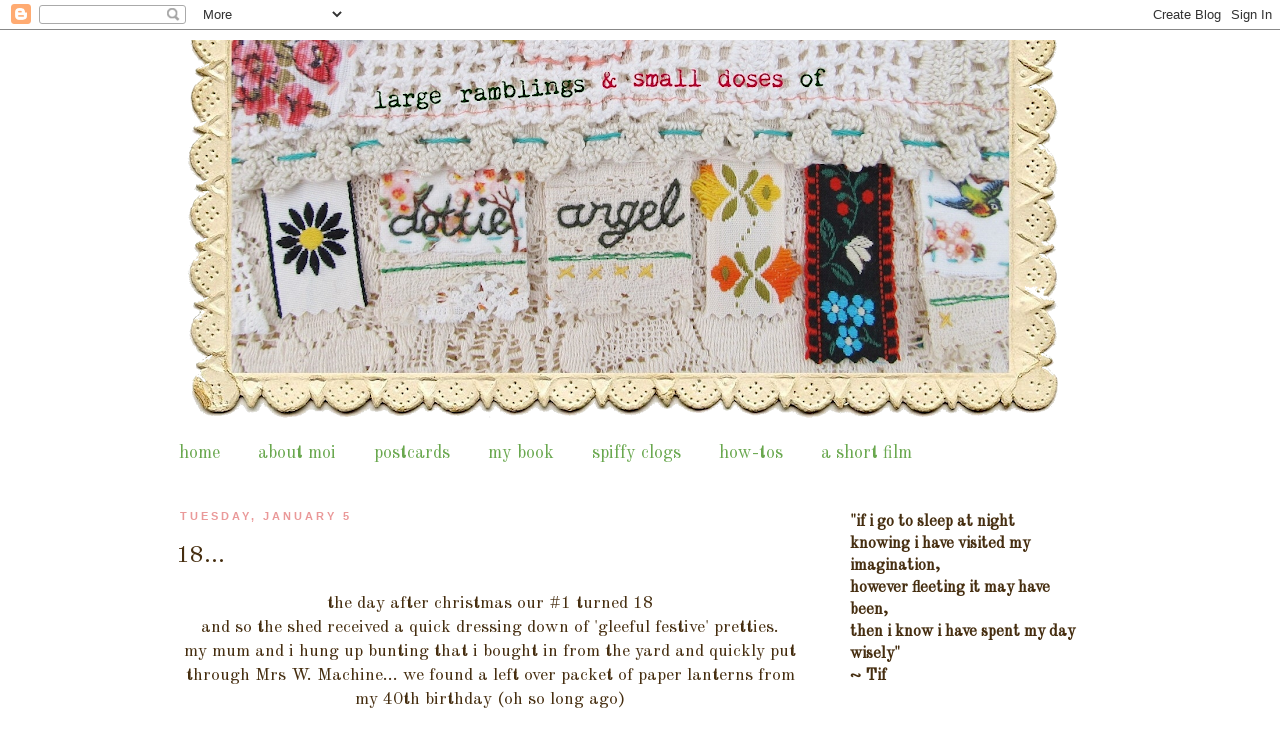

--- FILE ---
content_type: text/html; charset=UTF-8
request_url: https://dottieangel.blogspot.com/2010/01/18.html?showComment=1262726605427
body_size: 32273
content:
<!DOCTYPE html>
<html class='v2' dir='ltr' lang='en'>
<head>
<link href='https://www.blogger.com/static/v1/widgets/335934321-css_bundle_v2.css' rel='stylesheet' type='text/css'/>
<meta content='width=1100' name='viewport'/>
<meta content='text/html; charset=UTF-8' http-equiv='Content-Type'/>
<meta content='blogger' name='generator'/>
<link href='https://dottieangel.blogspot.com/favicon.ico' rel='icon' type='image/x-icon'/>
<link href='http://dottieangel.blogspot.com/2010/01/18.html' rel='canonical'/>
<link rel="alternate" type="application/atom+xml" title="dottie angel - Atom" href="https://dottieangel.blogspot.com/feeds/posts/default" />
<link rel="alternate" type="application/rss+xml" title="dottie angel - RSS" href="https://dottieangel.blogspot.com/feeds/posts/default?alt=rss" />
<link rel="service.post" type="application/atom+xml" title="dottie angel - Atom" href="https://draft.blogger.com/feeds/2698879802773566105/posts/default" />

<link rel="alternate" type="application/atom+xml" title="dottie angel - Atom" href="https://dottieangel.blogspot.com/feeds/3199357545115619143/comments/default" />
<!--Can't find substitution for tag [blog.ieCssRetrofitLinks]-->
<link href='http://farm5.static.flickr.com/4001/4217301956_482a81c4fa.jpg' rel='image_src'/>
<meta content='http://dottieangel.blogspot.com/2010/01/18.html' property='og:url'/>
<meta content='18...' property='og:title'/>
<meta content='the day after christmas our #1 turned 18 and so the shed received a quick dressing down of &#39;gleeful festive&#39; pretties. my mum and i hung up ...' property='og:description'/>
<meta content='https://lh3.googleusercontent.com/blogger_img_proxy/AEn0k_t0JNwmGaV4G_QA8LQiQI5LwvV53OaCV2_XQkPlEsXF6oJm8pyfkQEggeNQ23FawLGPzn5Gku8e-K4rL49foW16D5nE_Gh3SZVJU3n27CtPe9TXFcbmklm9JD9uGPCkaA=w1200-h630-p-k-no-nu' property='og:image'/>
<title>dottie angel: 18...</title>
<style type='text/css'>@font-face{font-family:'Old Standard TT';font-style:normal;font-weight:400;font-display:swap;src:url(//fonts.gstatic.com/s/oldstandardtt/v22/MwQubh3o1vLImiwAVvYawgcf2eVep1q4ZnRSZ_QG.woff2)format('woff2');unicode-range:U+0460-052F,U+1C80-1C8A,U+20B4,U+2DE0-2DFF,U+A640-A69F,U+FE2E-FE2F;}@font-face{font-family:'Old Standard TT';font-style:normal;font-weight:400;font-display:swap;src:url(//fonts.gstatic.com/s/oldstandardtt/v22/MwQubh3o1vLImiwAVvYawgcf2eVerlq4ZnRSZ_QG.woff2)format('woff2');unicode-range:U+0301,U+0400-045F,U+0490-0491,U+04B0-04B1,U+2116;}@font-face{font-family:'Old Standard TT';font-style:normal;font-weight:400;font-display:swap;src:url(//fonts.gstatic.com/s/oldstandardtt/v22/MwQubh3o1vLImiwAVvYawgcf2eVepVq4ZnRSZ_QG.woff2)format('woff2');unicode-range:U+0102-0103,U+0110-0111,U+0128-0129,U+0168-0169,U+01A0-01A1,U+01AF-01B0,U+0300-0301,U+0303-0304,U+0308-0309,U+0323,U+0329,U+1EA0-1EF9,U+20AB;}@font-face{font-family:'Old Standard TT';font-style:normal;font-weight:400;font-display:swap;src:url(//fonts.gstatic.com/s/oldstandardtt/v22/MwQubh3o1vLImiwAVvYawgcf2eVepFq4ZnRSZ_QG.woff2)format('woff2');unicode-range:U+0100-02BA,U+02BD-02C5,U+02C7-02CC,U+02CE-02D7,U+02DD-02FF,U+0304,U+0308,U+0329,U+1D00-1DBF,U+1E00-1E9F,U+1EF2-1EFF,U+2020,U+20A0-20AB,U+20AD-20C0,U+2113,U+2C60-2C7F,U+A720-A7FF;}@font-face{font-family:'Old Standard TT';font-style:normal;font-weight:400;font-display:swap;src:url(//fonts.gstatic.com/s/oldstandardtt/v22/MwQubh3o1vLImiwAVvYawgcf2eVeqlq4ZnRSZw.woff2)format('woff2');unicode-range:U+0000-00FF,U+0131,U+0152-0153,U+02BB-02BC,U+02C6,U+02DA,U+02DC,U+0304,U+0308,U+0329,U+2000-206F,U+20AC,U+2122,U+2191,U+2193,U+2212,U+2215,U+FEFF,U+FFFD;}</style>
<style id='page-skin-1' type='text/css'><!--
/*
-----------------------------------------------
Blogger Template Style
Name:     Simple
Designer: Josh Peterson
URL:      www.noaesthetic.com
----------------------------------------------- */
/* Variable definitions
====================
<Variable name="keycolor" description="Main Color" type="color" default="#66bbdd"/>
<Group description="Page Text" selector="body">
<Variable name="body.font" description="Font" type="font"
default="normal normal 12px Arial, Tahoma, Helvetica, FreeSans, sans-serif"/>
<Variable name="body.text.color" description="Text Color" type="color" default="#222222"/>
</Group>
<Group description="Backgrounds" selector=".body-fauxcolumns-outer">
<Variable name="body.background.color" description="Outer Background" type="color" default="#66bbdd"/>
<Variable name="content.background.color" description="Main Background" type="color" default="#ffffff"/>
<Variable name="header.background.color" description="Header Background" type="color" default="transparent"/>
</Group>
<Group description="Links" selector=".main-outer">
<Variable name="link.color" description="Link Color" type="color" default="#2288bb"/>
<Variable name="link.visited.color" description="Visited Color" type="color" default="#888888"/>
<Variable name="link.hover.color" description="Hover Color" type="color" default="#33aaff"/>
</Group>
<Group description="Blog Title" selector=".header h1">
<Variable name="header.font" description="Font" type="font"
default="normal normal 60px Arial, Tahoma, Helvetica, FreeSans, sans-serif"/>
<Variable name="header.text.color" description="Title Color" type="color" default="#3399bb" />
</Group>
<Group description="Blog Description" selector=".header .description">
<Variable name="description.text.color" description="Description Color" type="color"
default="#777777" />
</Group>
<Group description="Tabs Text" selector=".tabs-inner .widget li a">
<Variable name="tabs.font" description="Font" type="font"
default="normal normal 14px Arial, Tahoma, Helvetica, FreeSans, sans-serif"/>
<Variable name="tabs.text.color" description="Text Color" type="color" default="#999999"/>
<Variable name="tabs.selected.text.color" description="Selected Color" type="color" default="#000000"/>
</Group>
<Group description="Tabs Background" selector=".tabs-outer .PageList">
<Variable name="tabs.background.color" description="Background Color" type="color" default="#f5f5f5"/>
<Variable name="tabs.selected.background.color" description="Selected Color" type="color" default="#eeeeee"/>
</Group>
<Group description="Post Title" selector="h3.post-title, .comments h4">
<Variable name="post.title.font" description="Font" type="font"
default="normal normal 22px Arial, Tahoma, Helvetica, FreeSans, sans-serif"/>
</Group>
<Group description="Date Header" selector=".date-header">
<Variable name="date.header.color" description="Text Color" type="color"
default="#462e10"/>
<Variable name="date.header.background.color" description="Background Color" type="color"
default="transparent"/>
</Group>
<Group description="Post Footer" selector=".post-footer">
<Variable name="post.footer.text.color" description="Text Color" type="color" default="#666666"/>
<Variable name="post.footer.background.color" description="Background Color" type="color"
default="#f9f9f9"/>
<Variable name="post.footer.border.color" description="Shadow Color" type="color" default="#eeeeee"/>
</Group>
<Group description="Gadgets" selector="h2">
<Variable name="widget.title.font" description="Title Font" type="font"
default="normal bold 11px Arial, Tahoma, Helvetica, FreeSans, sans-serif"/>
<Variable name="widget.title.text.color" description="Title Color" type="color" default="#000000"/>
<Variable name="widget.alternate.text.color" description="Alternate Color" type="color" default="#999999"/>
</Group>
<Group description="Images" selector=".main-inner">
<Variable name="image.background.color" description="Background Color" type="color" default="#ffffff"/>
<Variable name="image.border.color" description="Border Color" type="color" default="#eeeeee"/>
<Variable name="image.text.color" description="Caption Text Color" type="color" default="#462e10"/>
</Group>
<Group description="Accents" selector=".content-inner">
<Variable name="body.rule.color" description="Separator Line Color" type="color" default="#eeeeee"/>
<Variable name="tabs.border.color" description="Tabs Border Color" type="color" default="#ffffff"/>
</Group>
<Variable name="body.background" description="Body Background" type="background"
color="#ffffff" default="$(color) none repeat scroll top left"/>
<Variable name="body.background.override" description="Body Background Override" type="string" default=""/>
<Variable name="body.background.gradient.cap" description="Body Gradient Cap" type="url"
default="url(http://www.blogblog.com/1kt/simple/gradients_light.png)"/>
<Variable name="body.background.gradient.tile" description="Body Gradient Tile" type="url"
default="url(http://www.blogblog.com/1kt/simple/body_gradient_tile_light.png)"/>
<Variable name="content.background.color.selector" description="Content Background Color Selector" type="string" default=".content-inner"/>
<Variable name="content.padding" description="Content Padding" type="length" default="10px"/>
<Variable name="content.padding.horizontal" description="Content Horizontal Padding" type="length" default="10px"/>
<Variable name="content.shadow.spread" description="Content Shadow Spread" type="length" default="40px"/>
<Variable name="content.shadow.spread.webkit" description="Content Shadow Spread (WebKit)" type="length" default="5px"/>
<Variable name="content.shadow.spread.ie" description="Content Shadow Spread (IE)" type="length" default="10px"/>
<Variable name="main.border.width" description="Main Border Width" type="length" default="0"/>
<Variable name="header.background.gradient" description="Header Gradient" type="url" default="none"/>
<Variable name="header.shadow.offset.left" description="Header Shadow Offset Left" type="length" default="-1px"/>
<Variable name="header.shadow.offset.top" description="Header Shadow Offset Top" type="length" default="-1px"/>
<Variable name="header.shadow.spread" description="Header Shadow Spread" type="length" default="1px"/>
<Variable name="header.padding" description="Header Padding" type="length" default="30px"/>
<Variable name="header.border.size" description="Header Border Size" type="length" default="1px"/>
<Variable name="header.bottom.border.size" description="Header Bottom Border Size" type="length" default="1px"/>
<Variable name="header.border.horizontalsize" description="Header Horizontal Border Size" type="length" default="0"/>
<Variable name="description.text.size" description="Description Text Size" type="string" default="140%"/>
<Variable name="tabs.margin.top" description="Tabs Margin Top" type="length" default="0" />
<Variable name="tabs.margin.side" description="Tabs Side Margin" type="length" default="30px" />
<Variable name="tabs.background.gradient" description="Tabs Background Gradient" type="url"
default="url(http://www.blogblog.com/1kt/simple/gradients_light.png)"/>
<Variable name="tabs.border.width" description="Tabs Border Width" type="length" default="1px"/>
<Variable name="tabs.bevel.border.width" description="Tabs Bevel Border Width" type="length" default="1px"/>
<Variable name="date.header.padding" description="Date Header Padding" type="string" default="inherit"/>
<Variable name="date.header.letterspacing" description="Date Header Letter Spacing" type="string" default="inherit"/>
<Variable name="date.header.margin" description="Date Header Margin" type="string" default="inherit"/>
<Variable name="post.margin.bottom" description="Post Bottom Margin" type="length" default="25px"/>
<Variable name="image.border.small.size" description="Image Border Small Size" type="length" default="2px"/>
<Variable name="image.border.large.size" description="Image Border Large Size" type="length" default="5px"/>
<Variable name="page.width.selector" description="Page Width Selector" type="string" default=".region-inner"/>
<Variable name="page.width" description="Page Width" type="string" default="auto"/>
<Variable name="main.section.margin" description="Main Section Margin" type="length" default="15px"/>
<Variable name="main.padding" description="Main Padding" type="length" default="15px"/>
<Variable name="main.padding.top" description="Main Padding Top" type="length" default="30px"/>
<Variable name="main.padding.bottom" description="Main Padding Bottom" type="length" default="30px"/>
<Variable name="paging.background"
color="#ffffff"
description="Background of blog paging area" type="background"
default="transparent none no-repeat scroll top center"/>
<Variable name="footer.bevel" description="Bevel border length of footer" type="length" default="0"/>
<Variable name="mobile.background.overlay" description="Mobile Background Overlay" type="string"
default="transparent none repeat scroll top left"/>
<Variable name="mobile.background.size" description="Mobile Background Size" type="string" default="auto"/>
<Variable name="mobile.button.color" description="Mobile Button Color" type="color" default="#ffffff" />
<Variable name="startSide" description="Side where text starts in blog language" type="automatic" default="left"/>
<Variable name="endSide" description="Side where text ends in blog language" type="automatic" default="right"/>
*/
/* Content
----------------------------------------------- */
body {
font: normal normal 16px Old Standard TT;
color: #462e10;
background: #ffffff none no-repeat scroll center center;
padding: 0 0 0 0;
}
html body .region-inner {
min-width: 0;
max-width: 100%;
width: auto;
}
a:link {
text-decoration:none;
color: #6aa84f;
}
a:visited {
text-decoration:none;
color: #ea9999;
}
a:hover {
text-decoration:underline;
color: #36c5bd;
}
.body-fauxcolumn-outer .fauxcolumn-inner {
background: transparent none repeat scroll top left;
_background-image: none;
}
.body-fauxcolumn-outer .cap-top {
position: absolute;
z-index: 1;
height: 400px;
width: 100%;
background: #ffffff none no-repeat scroll center center;
}
.body-fauxcolumn-outer .cap-top .cap-left {
width: 100%;
background: transparent none repeat-x scroll top left;
_background-image: none;
}
.content-outer {
-moz-box-shadow: 0 0 0 rgba(0, 0, 0, .15);
-webkit-box-shadow: 0 0 0 rgba(0, 0, 0, .15);
-goog-ms-box-shadow: 0 0 0 #333333;
box-shadow: 0 0 0 rgba(0, 0, 0, .15);
margin-bottom: 1px;
}
.content-inner {
padding: 10px 40px;
}
.content-inner {
background-color: #ffffff;
}
/* Header
----------------------------------------------- */
.header-outer {
background: #ffffff none repeat-x scroll 0 -400px;
_background-image: none;
}
.Header h1 {
font: normal normal 40px Old Standard TT;
color: #000000;
text-shadow: 0 0 0 rgba(0, 0, 0, .2);
}
.Header h1 a {
color: #000000;
}
.Header .description {
font-size: 18px;
color: #000000;
}
.header-inner .Header .titlewrapper {
padding: 22px 0;
}
.header-inner .Header .descriptionwrapper {
padding: 0 0;
}
/* Tabs
----------------------------------------------- */
.tabs-inner .section:first-child {
border-top: 0 solid #ffffff;
}
.tabs-inner .section:first-child ul {
margin-top: -1px;
border-top: 1px solid #ffffff;
border-left: 1px solid #ffffff;
border-right: 1px solid #ffffff;
}
.tabs-inner .widget ul {
background: #ffffff none repeat-x scroll 0 -800px;
_background-image: none;
border-bottom: 1px solid #ffffff;
margin-top: 0;
margin-left: -30px;
margin-right: -30px;
}
.tabs-inner .widget li a {
display: inline-block;
padding: .6em 1em;
font: normal normal 18px Old Standard TT;
color: #6aa84f;
border-left: 1px solid #ffffff;
border-right: 1px solid #ffffff;
}
.tabs-inner .widget li:first-child a {
border-left: none;
}
.tabs-inner .widget li.selected a, .tabs-inner .widget li a:hover {
color: #000000;
background-color: #ffffff;
text-decoration: none;
}
/* Columns
----------------------------------------------- */
.main-outer {
border-top: 0 solid #ffffff;
}
.fauxcolumn-left-outer .fauxcolumn-inner {
border-right: 1px solid #ffffff;
}
.fauxcolumn-right-outer .fauxcolumn-inner {
border-left: 1px solid #ffffff;
}
/* Headings
----------------------------------------------- */
h2 {
margin: 0 0 1em 0;
font: normal bold 11px 'Trebuchet MS',Trebuchet,Verdana,sans-serif;
color: #ea9999;
text-transform: uppercase;
}
/* Widgets
----------------------------------------------- */
.widget .zippy {
color: #ea9999;
text-shadow: 2px 2px 1px rgba(0, 0, 0, .1);
}
.widget .popular-posts ul {
list-style: none;
}
/* Posts
----------------------------------------------- */
.date-header span {
background-color: #ffffff;
color: #ea9999;
padding: 0.4em;
letter-spacing: 3px;
margin: inherit;
}
.main-inner {
padding-top: 35px;
padding-bottom: 65px;
}
.main-inner .column-center-inner {
padding: 0 0;
}
.main-inner .column-center-inner .section {
margin: 0 1em;
}
.post {
margin: 0 0 45px 0;
}
h3.post-title, .comments h4 {
font: normal normal 24px Old Standard TT;
margin: .75em 0 0;
}
.post-body {
font-size: 110%;
line-height: 1.4;
position: relative;
}
.post-body img, .post-body .tr-caption-container, .Profile img, .Image img,
.BlogList .item-thumbnail img {
padding: 2px;
background: #ffffff;
border: 1px solid #ffffff;
-moz-box-shadow: 0px 0px 0px rgba(0, 0, 0, .1);
-webkit-box-shadow: 0px 0px 0px rgba(0, 0, 0, .1);
box-shadow: 0px 0px 0px rgba(0, 0, 0, .1);
}
.post-body img, .post-body .tr-caption-container {
padding: 5px;
}
.post-body .tr-caption-container {
color: #36c5bd;
}
.post-body .tr-caption-container img {
padding: 0;
background: transparent;
border: none;
-moz-box-shadow: 0 0 0 rgba(0, 0, 0, .1);
-webkit-box-shadow: 0 0 0 rgba(0, 0, 0, .1);
box-shadow: 0 0 0 rgba(0, 0, 0, .1);
}
.post-header {
margin: 0 0 1.5em;
line-height: 1.6;
font-size: 90%;
}
.post-footer {
margin: 20px -2px 0;
padding: 5px 10px;
color: #ea9999;
background-color: #ffffff;
border-bottom: 1px solid #ffffff;
line-height: 1.6;
font-size: 90%;
}
#comments .comment-author {
padding-top: 1.5em;
border-top: 1px solid #ffffff;
background-position: 0 1.5em;
}
#comments .comment-author:first-child {
padding-top: 0;
border-top: none;
}
.avatar-image-container {
margin: .2em 0 0;
}
#comments .avatar-image-container img {
border: 1px solid #ffffff;
}
/* Comments
----------------------------------------------- */
.comments .comments-content .icon.blog-author {
background-repeat: no-repeat;
background-image: url([data-uri]);
}
.comments .comments-content .loadmore a {
border-top: 1px solid #ea9999;
border-bottom: 1px solid #ea9999;
}
.comments .comment-thread.inline-thread {
background-color: #ffffff;
}
.comments .continue {
border-top: 2px solid #ea9999;
}
/* Accents
---------------------------------------------- */
.section-columns td.columns-cell {
border-left: 1px solid #ffffff;
}
.blog-pager {
background: transparent url(//www.blogblog.com/1kt/simple/paging_dot.png) repeat-x scroll top center;
}
.blog-pager-older-link, .home-link,
.blog-pager-newer-link {
background-color: #ffffff;
padding: 5px;
}
.footer-outer {
border-top: 1px dashed #bbbbbb;
}
/* Mobile
----------------------------------------------- */
body.mobile  {
background-size: auto;
}
.mobile .body-fauxcolumn-outer {
background: transparent none repeat scroll top left;
}
.mobile .body-fauxcolumn-outer .cap-top {
background-size: 100% auto;
}
.mobile .content-outer {
-webkit-box-shadow: 0 0 3px rgba(0, 0, 0, .15);
box-shadow: 0 0 3px rgba(0, 0, 0, .15);
padding: 0 0;
}
body.mobile .AdSense {
margin: 0 -0;
}
.mobile .tabs-inner .widget ul {
margin-left: 0;
margin-right: 0;
}
.mobile .post {
margin: 0;
}
.mobile .main-inner .column-center-inner .section {
margin: 0;
}
.mobile .date-header span {
padding: 0.1em 10px;
margin: 0 -10px;
}
.mobile h3.post-title {
margin: 0;
}
.mobile .blog-pager {
background: transparent none no-repeat scroll top center;
}
.mobile .footer-outer {
border-top: none;
}
.mobile .main-inner, .mobile .footer-inner {
background-color: #ffffff;
}
.mobile-index-contents {
color: #462e10;
}
.mobile-link-button {
background-color: #6aa84f;
}
.mobile-link-button a:link, .mobile-link-button a:visited {
color: #ffffff;
}
.mobile .tabs-inner .section:first-child {
border-top: none;
}
.mobile .tabs-inner .PageList .widget-content {
background-color: #ffffff;
color: #000000;
border-top: 1px solid #ffffff;
border-bottom: 1px solid #ffffff;
}
.mobile .tabs-inner .PageList .widget-content .pagelist-arrow {
border-left: 1px solid #ffffff;
}
.Header {
text-align: center;
}
--></style>
<style id='template-skin-1' type='text/css'><!--
body {
min-width: 1040px;
}
.content-outer, .content-fauxcolumn-outer, .region-inner {
min-width: 1040px;
max-width: 1040px;
_width: 1040px;
}
.main-inner .columns {
padding-left: 0px;
padding-right: 300px;
}
.main-inner .fauxcolumn-center-outer {
left: 0px;
right: 300px;
/* IE6 does not respect left and right together */
_width: expression(this.parentNode.offsetWidth -
parseInt("0px") -
parseInt("300px") + 'px');
}
.main-inner .fauxcolumn-left-outer {
width: 0px;
}
.main-inner .fauxcolumn-right-outer {
width: 300px;
}
.main-inner .column-left-outer {
width: 0px;
right: 100%;
margin-left: -0px;
}
.main-inner .column-right-outer {
width: 300px;
margin-right: -300px;
}
#layout {
min-width: 0;
}
#layout .content-outer {
min-width: 0;
width: 800px;
}
#layout .region-inner {
min-width: 0;
width: auto;
}
body#layout div.add_widget {
padding: 8px;
}
body#layout div.add_widget a {
margin-left: 32px;
}
--></style>
<link href='https://draft.blogger.com/dyn-css/authorization.css?targetBlogID=2698879802773566105&amp;zx=580a2008-cfec-4db3-8a8c-3ca80791de78' media='none' onload='if(media!=&#39;all&#39;)media=&#39;all&#39;' rel='stylesheet'/><noscript><link href='https://draft.blogger.com/dyn-css/authorization.css?targetBlogID=2698879802773566105&amp;zx=580a2008-cfec-4db3-8a8c-3ca80791de78' rel='stylesheet'/></noscript>
<meta name='google-adsense-platform-account' content='ca-host-pub-1556223355139109'/>
<meta name='google-adsense-platform-domain' content='blogspot.com'/>

</head>
<body class='loading'>
<div class='navbar section' id='navbar' name='Navbar'><div class='widget Navbar' data-version='1' id='Navbar1'><script type="text/javascript">
    function setAttributeOnload(object, attribute, val) {
      if(window.addEventListener) {
        window.addEventListener('load',
          function(){ object[attribute] = val; }, false);
      } else {
        window.attachEvent('onload', function(){ object[attribute] = val; });
      }
    }
  </script>
<div id="navbar-iframe-container"></div>
<script type="text/javascript" src="https://apis.google.com/js/platform.js"></script>
<script type="text/javascript">
      gapi.load("gapi.iframes:gapi.iframes.style.bubble", function() {
        if (gapi.iframes && gapi.iframes.getContext) {
          gapi.iframes.getContext().openChild({
              url: 'https://draft.blogger.com/navbar/2698879802773566105?po\x3d3199357545115619143\x26origin\x3dhttps://dottieangel.blogspot.com',
              where: document.getElementById("navbar-iframe-container"),
              id: "navbar-iframe"
          });
        }
      });
    </script><script type="text/javascript">
(function() {
var script = document.createElement('script');
script.type = 'text/javascript';
script.src = '//pagead2.googlesyndication.com/pagead/js/google_top_exp.js';
var head = document.getElementsByTagName('head')[0];
if (head) {
head.appendChild(script);
}})();
</script>
</div></div>
<div class='body-fauxcolumns'>
<div class='fauxcolumn-outer body-fauxcolumn-outer'>
<div class='cap-top'>
<div class='cap-left'></div>
<div class='cap-right'></div>
</div>
<div class='fauxborder-left'>
<div class='fauxborder-right'></div>
<div class='fauxcolumn-inner'>
</div>
</div>
<div class='cap-bottom'>
<div class='cap-left'></div>
<div class='cap-right'></div>
</div>
</div>
</div>
<div class='content'>
<div class='content-fauxcolumns'>
<div class='fauxcolumn-outer content-fauxcolumn-outer'>
<div class='cap-top'>
<div class='cap-left'></div>
<div class='cap-right'></div>
</div>
<div class='fauxborder-left'>
<div class='fauxborder-right'></div>
<div class='fauxcolumn-inner'>
</div>
</div>
<div class='cap-bottom'>
<div class='cap-left'></div>
<div class='cap-right'></div>
</div>
</div>
</div>
<div class='content-outer'>
<div class='content-cap-top cap-top'>
<div class='cap-left'></div>
<div class='cap-right'></div>
</div>
<div class='fauxborder-left content-fauxborder-left'>
<div class='fauxborder-right content-fauxborder-right'></div>
<div class='content-inner'>
<header>
<div class='header-outer'>
<div class='header-cap-top cap-top'>
<div class='cap-left'></div>
<div class='cap-right'></div>
</div>
<div class='fauxborder-left header-fauxborder-left'>
<div class='fauxborder-right header-fauxborder-right'></div>
<div class='region-inner header-inner'>
<div class='header section' id='header' name='Header'><div class='widget Header' data-version='1' id='Header1'>
<div id='header-inner'>
<a href='https://dottieangel.blogspot.com/' style='display: block'>
<img alt='dottie angel' height='391px; ' id='Header1_headerimg' src='https://blogger.googleusercontent.com/img/b/R29vZ2xl/AVvXsEjyj_oRY8FGouj-K7-b_Bt7RbsyDmxVz1tv4OFvzBFIunyTUSt23ijcMGXS7IzxgTe1dqkDIHg9BFTUiHWeD5lNPPadvdCpzjItB8FXlLloRRasDhxy45T9YrMPY-3_EAOGGGsU_raAEt0/s930/blog+header+january+2.png' style='display: block' width='930px; '/>
</a>
</div>
</div></div>
</div>
</div>
<div class='header-cap-bottom cap-bottom'>
<div class='cap-left'></div>
<div class='cap-right'></div>
</div>
</div>
</header>
<div class='tabs-outer'>
<div class='tabs-cap-top cap-top'>
<div class='cap-left'></div>
<div class='cap-right'></div>
</div>
<div class='fauxborder-left tabs-fauxborder-left'>
<div class='fauxborder-right tabs-fauxborder-right'></div>
<div class='region-inner tabs-inner'>
<div class='tabs section' id='crosscol' name='Cross-Column'><div class='widget PageList' data-version='1' id='PageList1'>
<h2>Pages</h2>
<div class='widget-content'>
<ul>
<li>
<a href='https://dottieangel.blogspot.com/'>home</a>
</li>
<li>
<a href='https://dottieangel.blogspot.com/p/about-moi.html'>about moi</a>
</li>
<li>
<a href='https://dottieangel.blogspot.com/p/postcards.html'>postcards</a>
</li>
<li>
<a href='https://dottieangel.blogspot.com/p/peachy-crafty-book.html'>my book</a>
</li>
<li>
<a href='https://dottieangel.blogspot.com/p/spiffy-clogs.html'>spiffy clogs</a>
</li>
<li>
<a href='https://dottieangel.blogspot.com/p/how-tos.html'>how-tos</a>
</li>
<li>
<a href='http://vimeo.com/17807742'>a short film</a>
</li>
</ul>
<div class='clear'></div>
</div>
</div></div>
<div class='tabs no-items section' id='crosscol-overflow' name='Cross-Column 2'></div>
</div>
</div>
<div class='tabs-cap-bottom cap-bottom'>
<div class='cap-left'></div>
<div class='cap-right'></div>
</div>
</div>
<div class='main-outer'>
<div class='main-cap-top cap-top'>
<div class='cap-left'></div>
<div class='cap-right'></div>
</div>
<div class='fauxborder-left main-fauxborder-left'>
<div class='fauxborder-right main-fauxborder-right'></div>
<div class='region-inner main-inner'>
<div class='columns fauxcolumns'>
<div class='fauxcolumn-outer fauxcolumn-center-outer'>
<div class='cap-top'>
<div class='cap-left'></div>
<div class='cap-right'></div>
</div>
<div class='fauxborder-left'>
<div class='fauxborder-right'></div>
<div class='fauxcolumn-inner'>
</div>
</div>
<div class='cap-bottom'>
<div class='cap-left'></div>
<div class='cap-right'></div>
</div>
</div>
<div class='fauxcolumn-outer fauxcolumn-left-outer'>
<div class='cap-top'>
<div class='cap-left'></div>
<div class='cap-right'></div>
</div>
<div class='fauxborder-left'>
<div class='fauxborder-right'></div>
<div class='fauxcolumn-inner'>
</div>
</div>
<div class='cap-bottom'>
<div class='cap-left'></div>
<div class='cap-right'></div>
</div>
</div>
<div class='fauxcolumn-outer fauxcolumn-right-outer'>
<div class='cap-top'>
<div class='cap-left'></div>
<div class='cap-right'></div>
</div>
<div class='fauxborder-left'>
<div class='fauxborder-right'></div>
<div class='fauxcolumn-inner'>
</div>
</div>
<div class='cap-bottom'>
<div class='cap-left'></div>
<div class='cap-right'></div>
</div>
</div>
<!-- corrects IE6 width calculation -->
<div class='columns-inner'>
<div class='column-center-outer'>
<div class='column-center-inner'>
<div class='main section' id='main' name='Main'><div class='widget Blog' data-version='1' id='Blog1'>
<div class='blog-posts hfeed'>

          <div class="date-outer">
        
<h2 class='date-header'><span>Tuesday, January 5</span></h2>

          <div class="date-posts">
        
<div class='post-outer'>
<div class='post hentry uncustomized-post-template' itemprop='blogPost' itemscope='itemscope' itemtype='http://schema.org/BlogPosting'>
<meta content='http://farm5.static.flickr.com/4001/4217301956_482a81c4fa.jpg' itemprop='image_url'/>
<meta content='2698879802773566105' itemprop='blogId'/>
<meta content='3199357545115619143' itemprop='postId'/>
<a name='3199357545115619143'></a>
<h3 class='post-title entry-title' itemprop='name'>
18...
</h3>
<div class='post-header'>
<div class='post-header-line-1'></div>
</div>
<div class='post-body entry-content' id='post-body-3199357545115619143' itemprop='description articleBody'>
<div align="center">the day after christmas our #1 turned 18</div><div align="center">and so the shed received a quick dressing down of 'gleeful festive' pretties.</div><div align="center">my mum and i hung up bunting that i bought in from the yard and quickly put through Mrs W. Machine... we found a left over packet of paper lanterns from my 40th birthday (oh so long ago) </div><br /><a href="http://farm5.static.flickr.com/4001/4217301956_482a81c4fa.jpg"><img alt="" border="0" src="https://lh3.googleusercontent.com/blogger_img_proxy/AEn0k_t0JNwmGaV4G_QA8LQiQI5LwvV53OaCV2_XQkPlEsXF6oJm8pyfkQEggeNQ23FawLGPzn5Gku8e-K4rL49foW16D5nE_Gh3SZVJU3n27CtPe9TXFcbmklm9JD9uGPCkaA=s0-d" style="TEXT-ALIGN: center; MARGIN: 0px auto 10px; WIDTH: 369px; DISPLAY: block; HEIGHT: 512px; CURSOR: hand"></a><br /><a href="http://farm5.static.flickr.com/4020/4217302348_fbdf727b3f.jpg"><img alt="" border="0" src="https://lh3.googleusercontent.com/blogger_img_proxy/AEn0k_sixb4Kuvh2v9FWbZoA82ouWlK67h0sb6kEO7ogWrIALMgwBwTg25cJVJTsCwJipUv8teRHKruq-l5p1gbRR4b84lnFJdlG9bUZkckKuLnA-DZt-LDEHLPeX3iLPpwSQgo=s0-d" style="TEXT-ALIGN: center; MARGIN: 0px auto 10px; WIDTH: 375px; DISPLAY: block; HEIGHT: 500px; CURSOR: hand"></a><br /><div align="center">even the 'whatnot gleeful' tree became a 'whatnot' birthday tree complete with <a href="http://farm5.static.flickr.com/4063/4217302168_c8f755dc33_b.jpg">vintage wallpapered numbers</a></div><br /><a href="http://farm3.static.flickr.com/2767/4216533599_af3e0d52d5.jpg"><img alt="" border="0" src="https://lh3.googleusercontent.com/blogger_img_proxy/AEn0k_tzVMqyN-5Uy1kud2Zn8NR54XxcDVOCqhU3OKRYasFN8832k0YXB3Hz1n9onwP0hy1jo9prYI6Gc-NcahZJMfQ-q6YlzBILDuMCLISCZ5X1CfplRNRSVek-fIotgbKQkvc=s0-d" style="TEXT-ALIGN: center; MARGIN: 0px auto 10px; WIDTH: 359px; DISPLAY: block; HEIGHT: 500px; CURSOR: hand"></a><br /><div align="center">i was tres brave all day and was only caught once hugging her very very tightly with tears in my eyes, begging her never to leave. i think in the current circumstances, when your first born becomes an official adult it is allowable to have one moment of 'break down'.</div><br /><div align="center">i do believe she enjoyed her day and we even got a rare 'shot' of us together... she mentioned that it was not perhaps the best shot of her, saying her hair wasn't behaving and her 'stance' a little dubious. i said "not my problem dearie, i'm looking okay in this picture and you have youth on your side, we are going with this one"</div><br /><a href="http://farm5.static.flickr.com/4003/4217314508_47db2767cf.jpg"><img alt="" border="0" src="https://lh3.googleusercontent.com/blogger_img_proxy/AEn0k_tF1zWLauItdQHaxbnToIRrI_AG4u4r8cLQEIGcY1C8okcKnFJy1U6F_pPY_7FEePwP2BuPpVPSa4SLjLg3G56Cy8zsMC2WY72zxQRHUKlt6Tuc6OZDznwcYJkePL_Y_Dk=s0-d" style="TEXT-ALIGN: center; MARGIN: 0px auto 10px; WIDTH: 356px; DISPLAY: block; HEIGHT: 500px; CURSOR: hand"></a><br /><div align="center">she is busy painting the laundry room and fretting at the enormity of the task she has taken on whilst still in pyjamas ~ <span style="color:#339999;">Tif</span></div><div align="center"><span style="color:#339999;"></span></div>
<div style='clear: both;'></div>
</div>
<div class='post-footer'>
<div class='post-footer-line post-footer-line-1'>
<span class='post-author vcard'>
Posted by
<span class='fn' itemprop='author' itemscope='itemscope' itemtype='http://schema.org/Person'>
<meta content='https://draft.blogger.com/profile/09935619132467255438' itemprop='url'/>
<a class='g-profile' href='https://draft.blogger.com/profile/09935619132467255438' rel='author' title='author profile'>
<span itemprop='name'>dottie angel</span>
</a>
</span>
</span>
<span class='post-timestamp'>
</span>
<span class='post-comment-link'>
</span>
<span class='post-icons'>
<span class='item-control blog-admin pid-1263974617'>
<a href='https://draft.blogger.com/post-edit.g?blogID=2698879802773566105&postID=3199357545115619143&from=pencil' title='Edit Post'>
<img alt='' class='icon-action' height='18' src='https://resources.blogblog.com/img/icon18_edit_allbkg.gif' width='18'/>
</a>
</span>
</span>
<div class='post-share-buttons goog-inline-block'>
<a class='goog-inline-block share-button sb-email' href='https://draft.blogger.com/share-post.g?blogID=2698879802773566105&postID=3199357545115619143&target=email' target='_blank' title='Email This'><span class='share-button-link-text'>Email This</span></a><a class='goog-inline-block share-button sb-blog' href='https://draft.blogger.com/share-post.g?blogID=2698879802773566105&postID=3199357545115619143&target=blog' onclick='window.open(this.href, "_blank", "height=270,width=475"); return false;' target='_blank' title='BlogThis!'><span class='share-button-link-text'>BlogThis!</span></a><a class='goog-inline-block share-button sb-twitter' href='https://draft.blogger.com/share-post.g?blogID=2698879802773566105&postID=3199357545115619143&target=twitter' target='_blank' title='Share to X'><span class='share-button-link-text'>Share to X</span></a><a class='goog-inline-block share-button sb-facebook' href='https://draft.blogger.com/share-post.g?blogID=2698879802773566105&postID=3199357545115619143&target=facebook' onclick='window.open(this.href, "_blank", "height=430,width=640"); return false;' target='_blank' title='Share to Facebook'><span class='share-button-link-text'>Share to Facebook</span></a><a class='goog-inline-block share-button sb-pinterest' href='https://draft.blogger.com/share-post.g?blogID=2698879802773566105&postID=3199357545115619143&target=pinterest' target='_blank' title='Share to Pinterest'><span class='share-button-link-text'>Share to Pinterest</span></a>
</div>
</div>
<div class='post-footer-line post-footer-line-2'>
<span class='post-labels'>
Labels:
<a href='https://dottieangel.blogspot.com/search/label/family' rel='tag'>family</a>,
<a href='https://dottieangel.blogspot.com/search/label/life%20at%20mossy%20shed' rel='tag'>life at mossy shed</a>,
<a href='https://dottieangel.blogspot.com/search/label/things%20that%20make%20me%20smile' rel='tag'>things that make me smile</a>
</span>
</div>
<div class='post-footer-line post-footer-line-3'>
<span class='post-location'>
</span>
</div>
</div>
</div>
<div class='comments' id='comments'>
<a name='comments'></a>
<h4>59 comments:</h4>
<div id='Blog1_comments-block-wrapper'>
<dl class='avatar-comment-indent' id='comments-block'>
<dt class='comment-author ' id='c6353242125528530151'>
<a name='c6353242125528530151'></a>
<div class="avatar-image-container vcard"><span dir="ltr"><a href="https://draft.blogger.com/profile/12061171746200627424" target="" rel="nofollow" onclick="" class="avatar-hovercard" id="av-6353242125528530151-12061171746200627424"><img src="https://resources.blogblog.com/img/blank.gif" width="35" height="35" class="delayLoad" style="display: none;" longdesc="//blogger.googleusercontent.com/img/b/R29vZ2xl/AVvXsEg2ok3LdVn_8WgL5tYeNEy7u5XV3tdxnAiOkrx9bizjOXmS1kyr5313BWCV_pNDxWrB22oifVawyaCiCx9Siuph1uaiutYrmpG5s6tw9ZnAupmcFwN3rC9itZsU3cedsQ/s45-c/IMG_5988.JPG" alt="" title="Sister Patty">

<noscript><img src="//blogger.googleusercontent.com/img/b/R29vZ2xl/AVvXsEg2ok3LdVn_8WgL5tYeNEy7u5XV3tdxnAiOkrx9bizjOXmS1kyr5313BWCV_pNDxWrB22oifVawyaCiCx9Siuph1uaiutYrmpG5s6tw9ZnAupmcFwN3rC9itZsU3cedsQ/s45-c/IMG_5988.JPG" width="35" height="35" class="photo" alt=""></noscript></a></span></div>
<a href='https://draft.blogger.com/profile/12061171746200627424' rel='nofollow'>Sister Patty</a>
said...
</dt>
<dd class='comment-body' id='Blog1_cmt-6353242125528530151'>
<p>
TIFFANY!!!  I finally got to bed a little after 10 last night, despite the snoring bear next to me...  So I picked up my brand new issue of Artful Blogging and started (as always) from front to back, and stopped in my tracks on page 2 when I saw your name in print!!!  I am so thrilled for you!  What an honor to be in that magazine -- well-deserved, I might add!  What an amazine article!  CONGRATS!!!
</p>
</dd>
<dd class='comment-footer'>
<span class='comment-timestamp'>
<a href='https://dottieangel.blogspot.com/2010/01/18.html?showComment=1262725369991#c6353242125528530151' title='comment permalink'>
January 5, 2010 at 1:02&#8239;PM
</a>
<span class='item-control blog-admin pid-920039857'>
<a class='comment-delete' href='https://draft.blogger.com/comment/delete/2698879802773566105/6353242125528530151' title='Delete Comment'>
<img src='https://resources.blogblog.com/img/icon_delete13.gif'/>
</a>
</span>
</span>
</dd>
<dt class='comment-author ' id='c2514638916856020203'>
<a name='c2514638916856020203'></a>
<div class="avatar-image-container avatar-stock"><span dir="ltr"><img src="//resources.blogblog.com/img/blank.gif" width="35" height="35" alt="" title="carole">

</span></div>
carole
said...
</dt>
<dd class='comment-body' id='Blog1_cmt-2514638916856020203'>
<p>
how interesting - i didn&#39;t realise you had older children - you look so young! love ready at your lovely quirky blog x
</p>
</dd>
<dd class='comment-footer'>
<span class='comment-timestamp'>
<a href='https://dottieangel.blogspot.com/2010/01/18.html?showComment=1262726396289#c2514638916856020203' title='comment permalink'>
January 5, 2010 at 1:19&#8239;PM
</a>
<span class='item-control blog-admin pid-1477314273'>
<a class='comment-delete' href='https://draft.blogger.com/comment/delete/2698879802773566105/2514638916856020203' title='Delete Comment'>
<img src='https://resources.blogblog.com/img/icon_delete13.gif'/>
</a>
</span>
</span>
</dd>
<dt class='comment-author ' id='c7263554093659265469'>
<a name='c7263554093659265469'></a>
<div class="avatar-image-container vcard"><span dir="ltr"><a href="https://draft.blogger.com/profile/06596602094024708943" target="" rel="nofollow" onclick="" class="avatar-hovercard" id="av-7263554093659265469-06596602094024708943"><img src="https://resources.blogblog.com/img/blank.gif" width="35" height="35" class="delayLoad" style="display: none;" longdesc="//blogger.googleusercontent.com/img/b/R29vZ2xl/AVvXsEiR1qos5vnXhK1JHpW-mDPRfj9qrr1AFy985unrO4fisDE83cIDIXmkbia9m-XyeGw1Ssy1hwv33fDarNJobsLUvl4n0tshsxrn4lTXEFd6d4gABmXMIQy2fJrDlZawbuM/s45-c/IMG_2561.jpg" alt="" title="Farmgirl Cyn">

<noscript><img src="//blogger.googleusercontent.com/img/b/R29vZ2xl/AVvXsEiR1qos5vnXhK1JHpW-mDPRfj9qrr1AFy985unrO4fisDE83cIDIXmkbia9m-XyeGw1Ssy1hwv33fDarNJobsLUvl4n0tshsxrn4lTXEFd6d4gABmXMIQy2fJrDlZawbuM/s45-c/IMG_2561.jpg" width="35" height="35" class="photo" alt=""></noscript></a></span></div>
<a href='https://draft.blogger.com/profile/06596602094024708943' rel='nofollow'>Farmgirl Cyn</a>
said...
</dt>
<dd class='comment-body' id='Blog1_cmt-7263554093659265469'>
<p>
Well! For heavens sake! She&#39;s a real beaut, that gal of yours! And yes! I think you look rather charming yourself, dear Tif! And I know exactly what you are going thru, for I have been there 4 times myself now...and am not so much anxious for the 5th one this summer, as she is my last. Seize the day...that is my motto.
</p>
</dd>
<dd class='comment-footer'>
<span class='comment-timestamp'>
<a href='https://dottieangel.blogspot.com/2010/01/18.html?showComment=1262726605427#c7263554093659265469' title='comment permalink'>
January 5, 2010 at 1:23&#8239;PM
</a>
<span class='item-control blog-admin pid-636045957'>
<a class='comment-delete' href='https://draft.blogger.com/comment/delete/2698879802773566105/7263554093659265469' title='Delete Comment'>
<img src='https://resources.blogblog.com/img/icon_delete13.gif'/>
</a>
</span>
</span>
</dd>
<dt class='comment-author ' id='c2263414023113494106'>
<a name='c2263414023113494106'></a>
<div class="avatar-image-container vcard"><span dir="ltr"><a href="https://draft.blogger.com/profile/03851293154388793520" target="" rel="nofollow" onclick="" class="avatar-hovercard" id="av-2263414023113494106-03851293154388793520"><img src="https://resources.blogblog.com/img/blank.gif" width="35" height="35" class="delayLoad" style="display: none;" longdesc="//blogger.googleusercontent.com/img/b/R29vZ2xl/AVvXsEj0JItCK2wA5WeRLcj6cwO4a8BSaSAfSKEfXiPzvyWQEYdHMRn2mSWWlP4aCjvFzZsE07nNkRdd0MSmD0lRI96Ha8B-Z4hL1tIRLChXQM9Z85eLWGRBJ_9EGV-Kemj2oek/s45-c/me.jpg" alt="" title="Char">

<noscript><img src="//blogger.googleusercontent.com/img/b/R29vZ2xl/AVvXsEj0JItCK2wA5WeRLcj6cwO4a8BSaSAfSKEfXiPzvyWQEYdHMRn2mSWWlP4aCjvFzZsE07nNkRdd0MSmD0lRI96Ha8B-Z4hL1tIRLChXQM9Z85eLWGRBJ_9EGV-Kemj2oek/s45-c/me.jpg" width="35" height="35" class="photo" alt=""></noscript></a></span></div>
<a href='https://draft.blogger.com/profile/03851293154388793520' rel='nofollow'>Char</a>
said...
</dt>
<dd class='comment-body' id='Blog1_cmt-2263414023113494106'>
<p>
what a wonderful birthday - i hope she has many many more wonder-filled ones.
</p>
</dd>
<dd class='comment-footer'>
<span class='comment-timestamp'>
<a href='https://dottieangel.blogspot.com/2010/01/18.html?showComment=1262727777381#c2263414023113494106' title='comment permalink'>
January 5, 2010 at 1:42&#8239;PM
</a>
<span class='item-control blog-admin pid-697741399'>
<a class='comment-delete' href='https://draft.blogger.com/comment/delete/2698879802773566105/2263414023113494106' title='Delete Comment'>
<img src='https://resources.blogblog.com/img/icon_delete13.gif'/>
</a>
</span>
</span>
</dd>
<dt class='comment-author ' id='c3828409565130232977'>
<a name='c3828409565130232977'></a>
<div class="avatar-image-container vcard"><span dir="ltr"><a href="https://draft.blogger.com/profile/09251509979164618713" target="" rel="nofollow" onclick="" class="avatar-hovercard" id="av-3828409565130232977-09251509979164618713"><img src="https://resources.blogblog.com/img/blank.gif" width="35" height="35" class="delayLoad" style="display: none;" longdesc="//blogger.googleusercontent.com/img/b/R29vZ2xl/AVvXsEiCkwIlz0gbNNK_zb0fMnNuoLq1GUbyjGfi_-sHL0x3oWq16grapnlZ_deZw4IDY7PvTgQIsfBcGg1v5KZGJhHNg8CN4TO4Ay47OAGcGgbgArGOLEuPa3XJeMe1afw5nQ/s45-c/IMG_1956.JPG" alt="" title="Lora">

<noscript><img src="//blogger.googleusercontent.com/img/b/R29vZ2xl/AVvXsEiCkwIlz0gbNNK_zb0fMnNuoLq1GUbyjGfi_-sHL0x3oWq16grapnlZ_deZw4IDY7PvTgQIsfBcGg1v5KZGJhHNg8CN4TO4Ay47OAGcGgbgArGOLEuPa3XJeMe1afw5nQ/s45-c/IMG_1956.JPG" width="35" height="35" class="photo" alt=""></noscript></a></span></div>
<a href='https://draft.blogger.com/profile/09251509979164618713' rel='nofollow'>Lora</a>
said...
</dt>
<dd class='comment-body' id='Blog1_cmt-3828409565130232977'>
<p>
i can&#39;t believe you have an 18 year old! you look amazing!!! (i love your outfit!)<br />congratulations... i&#39;m sure my oldest who is now 6 will be 18 in a blink of an eye...<br />blessings, <br />lora
</p>
</dd>
<dd class='comment-footer'>
<span class='comment-timestamp'>
<a href='https://dottieangel.blogspot.com/2010/01/18.html?showComment=1262728790159#c3828409565130232977' title='comment permalink'>
January 5, 2010 at 1:59&#8239;PM
</a>
<span class='item-control blog-admin pid-258967522'>
<a class='comment-delete' href='https://draft.blogger.com/comment/delete/2698879802773566105/3828409565130232977' title='Delete Comment'>
<img src='https://resources.blogblog.com/img/icon_delete13.gif'/>
</a>
</span>
</span>
</dd>
<dt class='comment-author ' id='c3364414645382383627'>
<a name='c3364414645382383627'></a>
<div class="avatar-image-container avatar-stock"><span dir="ltr"><a href="https://draft.blogger.com/profile/18248129968637620768" target="" rel="nofollow" onclick="" class="avatar-hovercard" id="av-3364414645382383627-18248129968637620768"><img src="//www.blogger.com/img/blogger_logo_round_35.png" width="35" height="35" alt="" title="Rubyred">

</a></span></div>
<a href='https://draft.blogger.com/profile/18248129968637620768' rel='nofollow'>Rubyred</a>
said...
</dt>
<dd class='comment-body' id='Blog1_cmt-3364414645382383627'>
<p>
Happy 18 th birthday to your beautiful daughter!Lovely photo of you both!<br />I had to suppress a big sob on New Years Eve as my daughter aged 20 was returning to Uni in Brighton. Actually she was returning for a party at her Uni house! Anyway, as I hugged her and munched her cheek (like I did when she was a baby), a sob rose from my chest! As I tried to stop it my voice went all squeaky!<br />God being a mom is hard sometimes!That was my little breakdown moment!<br />Rachel x
</p>
</dd>
<dd class='comment-footer'>
<span class='comment-timestamp'>
<a href='https://dottieangel.blogspot.com/2010/01/18.html?showComment=1262729357429#c3364414645382383627' title='comment permalink'>
January 5, 2010 at 2:09&#8239;PM
</a>
<span class='item-control blog-admin pid-942444572'>
<a class='comment-delete' href='https://draft.blogger.com/comment/delete/2698879802773566105/3364414645382383627' title='Delete Comment'>
<img src='https://resources.blogblog.com/img/icon_delete13.gif'/>
</a>
</span>
</span>
</dd>
<dt class='comment-author ' id='c87336501197386356'>
<a name='c87336501197386356'></a>
<div class="avatar-image-container vcard"><span dir="ltr"><a href="https://draft.blogger.com/profile/06065779986583259061" target="" rel="nofollow" onclick="" class="avatar-hovercard" id="av-87336501197386356-06065779986583259061"><img src="https://resources.blogblog.com/img/blank.gif" width="35" height="35" class="delayLoad" style="display: none;" longdesc="//blogger.googleusercontent.com/img/b/R29vZ2xl/AVvXsEhb7RqBBE0UQiC4lP6TtAejJml1rvNFu5OI0t3tUCM24gpIY2ggd99xzgBmEegIW7ZePQCusz0co_zYHsCBlCwuyp868T7E7O7Q6ucEUUAxciZEJmDp6W9Yju0AB5LJCg/s45-c/*" alt="" title="Heckety">

<noscript><img src="//blogger.googleusercontent.com/img/b/R29vZ2xl/AVvXsEhb7RqBBE0UQiC4lP6TtAejJml1rvNFu5OI0t3tUCM24gpIY2ggd99xzgBmEegIW7ZePQCusz0co_zYHsCBlCwuyp868T7E7O7Q6ucEUUAxciZEJmDp6W9Yju0AB5LJCg/s45-c/*" width="35" height="35" class="photo" alt=""></noscript></a></span></div>
<a href='https://draft.blogger.com/profile/06065779986583259061' rel='nofollow'>Heckety</a>
said...
</dt>
<dd class='comment-body' id='Blog1_cmt-87336501197386356'>
<p>
I do so like your decorations. My #3 has miniature lanterns like yours up in her room and it takes much willpower from me not to &#39;borrow&#39; them, awfully dinky!
</p>
</dd>
<dd class='comment-footer'>
<span class='comment-timestamp'>
<a href='https://dottieangel.blogspot.com/2010/01/18.html?showComment=1262729673860#c87336501197386356' title='comment permalink'>
January 5, 2010 at 2:14&#8239;PM
</a>
<span class='item-control blog-admin pid-295388123'>
<a class='comment-delete' href='https://draft.blogger.com/comment/delete/2698879802773566105/87336501197386356' title='Delete Comment'>
<img src='https://resources.blogblog.com/img/icon_delete13.gif'/>
</a>
</span>
</span>
</dd>
<dt class='comment-author ' id='c6630618263086284155'>
<a name='c6630618263086284155'></a>
<div class="avatar-image-container vcard"><span dir="ltr"><a href="https://draft.blogger.com/profile/01456289271322986540" target="" rel="nofollow" onclick="" class="avatar-hovercard" id="av-6630618263086284155-01456289271322986540"><img src="https://resources.blogblog.com/img/blank.gif" width="35" height="35" class="delayLoad" style="display: none;" longdesc="//blogger.googleusercontent.com/img/b/R29vZ2xl/AVvXsEjHjYOfkLl3mKRCw1wTlm3EWQXmNP5ZmQNVoaWrJm6K7hETPvBn-GqJAT7n_WgjmSbaQhBAEcCuJIt1wNRkF65Nl7YFRFljTVkfC82YRvs1CaWGCS6gHmLz7QGpUnu6QQ/s45-c/New+blogger+image.JPG" alt="" title="silverpebble">

<noscript><img src="//blogger.googleusercontent.com/img/b/R29vZ2xl/AVvXsEjHjYOfkLl3mKRCw1wTlm3EWQXmNP5ZmQNVoaWrJm6K7hETPvBn-GqJAT7n_WgjmSbaQhBAEcCuJIt1wNRkF65Nl7YFRFljTVkfC82YRvs1CaWGCS6gHmLz7QGpUnu6QQ/s45-c/New+blogger+image.JPG" width="35" height="35" class="photo" alt=""></noscript></a></span></div>
<a href='https://draft.blogger.com/profile/01456289271322986540' rel='nofollow'>silverpebble</a>
said...
</dt>
<dd class='comment-body' id='Blog1_cmt-6630618263086284155'>
<p>
Well you couple of whipper snappers, how is it that one of you is the mother of the other? Surely the sheer amount of youthfulness in the picture means that it cannot be true!<br /><br />Many belated happy returns of the day to the daughter of the mossy shed. <br /><br />As for the hair, I sympathise, although this &#39;do&#39; looks positively sleek and ordered to me. I speak as the owner of a sometime frightwig.<br /><br />Please may I begin my challenge of the utmost kind now, at the beginning of 2010? I have not yet ventured to the High Street. It is a little too shiny for me anyway.<br /><br />xx
</p>
</dd>
<dd class='comment-footer'>
<span class='comment-timestamp'>
<a href='https://dottieangel.blogspot.com/2010/01/18.html?showComment=1262730037391#c6630618263086284155' title='comment permalink'>
January 5, 2010 at 2:20&#8239;PM
</a>
<span class='item-control blog-admin pid-1016758432'>
<a class='comment-delete' href='https://draft.blogger.com/comment/delete/2698879802773566105/6630618263086284155' title='Delete Comment'>
<img src='https://resources.blogblog.com/img/icon_delete13.gif'/>
</a>
</span>
</span>
</dd>
<dt class='comment-author ' id='c4397698230812310899'>
<a name='c4397698230812310899'></a>
<div class="avatar-image-container avatar-stock"><span dir="ltr"><a href="http://theprairiegirl.com" target="" rel="nofollow" onclick=""><img src="//resources.blogblog.com/img/blank.gif" width="35" height="35" alt="" title="Jennifer">

</a></span></div>
<a href='http://theprairiegirl.com' rel='nofollow'>Jennifer</a>
said...
</dt>
<dd class='comment-body' id='Blog1_cmt-4397698230812310899'>
<p>
Your home is so beautiful, so calm and peaceful looking.  What a wonderful birthday celebration, and great pic of you two.
</p>
</dd>
<dd class='comment-footer'>
<span class='comment-timestamp'>
<a href='https://dottieangel.blogspot.com/2010/01/18.html?showComment=1262730738112#c4397698230812310899' title='comment permalink'>
January 5, 2010 at 2:32&#8239;PM
</a>
<span class='item-control blog-admin pid-1477314273'>
<a class='comment-delete' href='https://draft.blogger.com/comment/delete/2698879802773566105/4397698230812310899' title='Delete Comment'>
<img src='https://resources.blogblog.com/img/icon_delete13.gif'/>
</a>
</span>
</span>
</dd>
<dt class='comment-author ' id='c592046516238899776'>
<a name='c592046516238899776'></a>
<div class="avatar-image-container vcard"><span dir="ltr"><a href="https://draft.blogger.com/profile/04002141277741531688" target="" rel="nofollow" onclick="" class="avatar-hovercard" id="av-592046516238899776-04002141277741531688"><img src="https://resources.blogblog.com/img/blank.gif" width="35" height="35" class="delayLoad" style="display: none;" longdesc="//blogger.googleusercontent.com/img/b/R29vZ2xl/AVvXsEjlq8Y0AJpMzg9OU8yxCv4oD9zyf8531NZQV2B6NMrPuoNVgvtJrTXm5DPAK3gBkCpfH50pLSUHa1bMrKzUNQiZzxgqgMwDtJqmuETnOs3XBL0qpayEUuiuZ4-QoT4Haoo/s45-c/bird.jpg" alt="" title="Sara">

<noscript><img src="//blogger.googleusercontent.com/img/b/R29vZ2xl/AVvXsEjlq8Y0AJpMzg9OU8yxCv4oD9zyf8531NZQV2B6NMrPuoNVgvtJrTXm5DPAK3gBkCpfH50pLSUHa1bMrKzUNQiZzxgqgMwDtJqmuETnOs3XBL0qpayEUuiuZ4-QoT4Haoo/s45-c/bird.jpg" width="35" height="35" class="photo" alt=""></noscript></a></span></div>
<a href='https://draft.blogger.com/profile/04002141277741531688' rel='nofollow'>Sara</a>
said...
</dt>
<dd class='comment-body' id='Blog1_cmt-592046516238899776'>
<p>
beautiful!
</p>
</dd>
<dd class='comment-footer'>
<span class='comment-timestamp'>
<a href='https://dottieangel.blogspot.com/2010/01/18.html?showComment=1262730980095#c592046516238899776' title='comment permalink'>
January 5, 2010 at 2:36&#8239;PM
</a>
<span class='item-control blog-admin pid-1606395768'>
<a class='comment-delete' href='https://draft.blogger.com/comment/delete/2698879802773566105/592046516238899776' title='Delete Comment'>
<img src='https://resources.blogblog.com/img/icon_delete13.gif'/>
</a>
</span>
</span>
</dd>
<dt class='comment-author ' id='c7861275303504695764'>
<a name='c7861275303504695764'></a>
<div class="avatar-image-container avatar-stock"><span dir="ltr"><img src="//resources.blogblog.com/img/blank.gif" width="35" height="35" alt="" title="Anonymous">

</span></div>
Anonymous
said...
</dt>
<dd class='comment-body' id='Blog1_cmt-7861275303504695764'>
<p>
she is beautiful, you must be a proud mama...
</p>
</dd>
<dd class='comment-footer'>
<span class='comment-timestamp'>
<a href='https://dottieangel.blogspot.com/2010/01/18.html?showComment=1262733319556#c7861275303504695764' title='comment permalink'>
January 5, 2010 at 3:15&#8239;PM
</a>
<span class='item-control blog-admin pid-1477314273'>
<a class='comment-delete' href='https://draft.blogger.com/comment/delete/2698879802773566105/7861275303504695764' title='Delete Comment'>
<img src='https://resources.blogblog.com/img/icon_delete13.gif'/>
</a>
</span>
</span>
</dd>
<dt class='comment-author ' id='c7633310488098150184'>
<a name='c7633310488098150184'></a>
<div class="avatar-image-container avatar-stock"><span dir="ltr"><img src="//resources.blogblog.com/img/blank.gif" width="35" height="35" alt="" title="Anonymous">

</span></div>
Anonymous
said...
</dt>
<dd class='comment-body' id='Blog1_cmt-7633310488098150184'>
<p>
An awesome picture...you don&#39;t look old enough to have a grownup child!!! :)<br />Your home is so cozy and whimsical..I LOVE it xx
</p>
</dd>
<dd class='comment-footer'>
<span class='comment-timestamp'>
<a href='https://dottieangel.blogspot.com/2010/01/18.html?showComment=1262733481783#c7633310488098150184' title='comment permalink'>
January 5, 2010 at 3:18&#8239;PM
</a>
<span class='item-control blog-admin pid-1477314273'>
<a class='comment-delete' href='https://draft.blogger.com/comment/delete/2698879802773566105/7633310488098150184' title='Delete Comment'>
<img src='https://resources.blogblog.com/img/icon_delete13.gif'/>
</a>
</span>
</span>
</dd>
<dt class='comment-author ' id='c7624349476474103909'>
<a name='c7624349476474103909'></a>
<div class="avatar-image-container vcard"><span dir="ltr"><a href="https://draft.blogger.com/profile/16612444956383880156" target="" rel="nofollow" onclick="" class="avatar-hovercard" id="av-7624349476474103909-16612444956383880156"><img src="https://resources.blogblog.com/img/blank.gif" width="35" height="35" class="delayLoad" style="display: none;" longdesc="//blogger.googleusercontent.com/img/b/R29vZ2xl/AVvXsEjshNKoFuWOXX1ZePOUwMzRQ9vG5FfOsdz_o2mHVfV4A9NuiPwbNxixEo61vlNfiEALSzHSJTkTY4wopFUkiXfffy6-O9gCQYqzfbT0U-Ou5mYsnX1oHpDd3h4pTKnXcA/s45-c/emmacassiandme3.jpg" alt="" title="Kate Kelleher">

<noscript><img src="//blogger.googleusercontent.com/img/b/R29vZ2xl/AVvXsEjshNKoFuWOXX1ZePOUwMzRQ9vG5FfOsdz_o2mHVfV4A9NuiPwbNxixEo61vlNfiEALSzHSJTkTY4wopFUkiXfffy6-O9gCQYqzfbT0U-Ou5mYsnX1oHpDd3h4pTKnXcA/s45-c/emmacassiandme3.jpg" width="35" height="35" class="photo" alt=""></noscript></a></span></div>
<a href='https://draft.blogger.com/profile/16612444956383880156' rel='nofollow'>Kate Kelleher</a>
said...
</dt>
<dd class='comment-body' id='Blog1_cmt-7624349476474103909'>
<p>
Let&#8217;s hope she is not as risqué as her mother and that she has some panties on! Well done on getting through this monumental milestone in one piece. You are looking great!
</p>
</dd>
<dd class='comment-footer'>
<span class='comment-timestamp'>
<a href='https://dottieangel.blogspot.com/2010/01/18.html?showComment=1262733581532#c7624349476474103909' title='comment permalink'>
January 5, 2010 at 3:19&#8239;PM
</a>
<span class='item-control blog-admin pid-1369519803'>
<a class='comment-delete' href='https://draft.blogger.com/comment/delete/2698879802773566105/7624349476474103909' title='Delete Comment'>
<img src='https://resources.blogblog.com/img/icon_delete13.gif'/>
</a>
</span>
</span>
</dd>
<dt class='comment-author ' id='c5067154821260220173'>
<a name='c5067154821260220173'></a>
<div class="avatar-image-container vcard"><span dir="ltr"><a href="https://draft.blogger.com/profile/05201336403104795680" target="" rel="nofollow" onclick="" class="avatar-hovercard" id="av-5067154821260220173-05201336403104795680"><img src="https://resources.blogblog.com/img/blank.gif" width="35" height="35" class="delayLoad" style="display: none;" longdesc="//blogger.googleusercontent.com/img/b/R29vZ2xl/AVvXsEi9wyrgZyAKjZMs9iBKEWKsqMQLoCMZGqQ5qxmXVEWK7jMWfASTVDDuCh4KTbFKVsvRPg6OsDc7KoqZ33hqfyVNqg1kKRSzPaYpIBWC39t8WyiyhSZKKWx-7iTFDSmjMw/s45-c/2012-08-12+00.15.00.jpg" alt="" title="even eve">

<noscript><img src="//blogger.googleusercontent.com/img/b/R29vZ2xl/AVvXsEi9wyrgZyAKjZMs9iBKEWKsqMQLoCMZGqQ5qxmXVEWK7jMWfASTVDDuCh4KTbFKVsvRPg6OsDc7KoqZ33hqfyVNqg1kKRSzPaYpIBWC39t8WyiyhSZKKWx-7iTFDSmjMw/s45-c/2012-08-12+00.15.00.jpg" width="35" height="35" class="photo" alt=""></noscript></a></span></div>
<a href='https://draft.blogger.com/profile/05201336403104795680' rel='nofollow'>even eve</a>
said...
</dt>
<dd class='comment-body' id='Blog1_cmt-5067154821260220173'>
<p>
i want that dining room, it&#39;s pretty and cute
</p>
</dd>
<dd class='comment-footer'>
<span class='comment-timestamp'>
<a href='https://dottieangel.blogspot.com/2010/01/18.html?showComment=1262733779996#c5067154821260220173' title='comment permalink'>
January 5, 2010 at 3:22&#8239;PM
</a>
<span class='item-control blog-admin pid-1039870004'>
<a class='comment-delete' href='https://draft.blogger.com/comment/delete/2698879802773566105/5067154821260220173' title='Delete Comment'>
<img src='https://resources.blogblog.com/img/icon_delete13.gif'/>
</a>
</span>
</span>
</dd>
<dt class='comment-author ' id='c7342561014897197457'>
<a name='c7342561014897197457'></a>
<div class="avatar-image-container avatar-stock"><span dir="ltr"><a href="https://draft.blogger.com/profile/16665336031595741443" target="" rel="nofollow" onclick="" class="avatar-hovercard" id="av-7342561014897197457-16665336031595741443"><img src="//www.blogger.com/img/blogger_logo_round_35.png" width="35" height="35" alt="" title="Jen">

</a></span></div>
<a href='https://draft.blogger.com/profile/16665336031595741443' rel='nofollow'>Jen</a>
said...
</dt>
<dd class='comment-body' id='Blog1_cmt-7342561014897197457'>
<p>
congratulations on raising a child to adulthood. She&#39;s very pretty and will one day look at that photo and think, what was i worrying about!!! <br /><br />you&#39;re very pretty too :)
</p>
</dd>
<dd class='comment-footer'>
<span class='comment-timestamp'>
<a href='https://dottieangel.blogspot.com/2010/01/18.html?showComment=1262736936866#c7342561014897197457' title='comment permalink'>
January 5, 2010 at 4:15&#8239;PM
</a>
<span class='item-control blog-admin pid-1188733480'>
<a class='comment-delete' href='https://draft.blogger.com/comment/delete/2698879802773566105/7342561014897197457' title='Delete Comment'>
<img src='https://resources.blogblog.com/img/icon_delete13.gif'/>
</a>
</span>
</span>
</dd>
<dt class='comment-author ' id='c1050425099206360089'>
<a name='c1050425099206360089'></a>
<div class="avatar-image-container vcard"><span dir="ltr"><a href="https://draft.blogger.com/profile/10768515269822875271" target="" rel="nofollow" onclick="" class="avatar-hovercard" id="av-1050425099206360089-10768515269822875271"><img src="https://resources.blogblog.com/img/blank.gif" width="35" height="35" class="delayLoad" style="display: none;" longdesc="//blogger.googleusercontent.com/img/b/R29vZ2xl/AVvXsEjvHW6fS4SU9SGoeycaxn3eU1gbSPFzwIZoKVVW-j2agFL6cj2S6t7mNtyghgxUOYuQWIjmRWNHbScEqL35UqwP5k2n2DMTk4yPbB_VrTQlims7nJHU9RGENu_c6pdddw/s45-c/Christine-Chitnis-2010-by-Thea-Coughlin-3.jpg" alt="" title="Christine Chitnis">

<noscript><img src="//blogger.googleusercontent.com/img/b/R29vZ2xl/AVvXsEjvHW6fS4SU9SGoeycaxn3eU1gbSPFzwIZoKVVW-j2agFL6cj2S6t7mNtyghgxUOYuQWIjmRWNHbScEqL35UqwP5k2n2DMTk4yPbB_VrTQlims7nJHU9RGENu_c6pdddw/s45-c/Christine-Chitnis-2010-by-Thea-Coughlin-3.jpg" width="35" height="35" class="photo" alt=""></noscript></a></span></div>
<a href='https://draft.blogger.com/profile/10768515269822875271' rel='nofollow'>Christine Chitnis</a>
said...
</dt>
<dd class='comment-body' id='Blog1_cmt-1050425099206360089'>
<p>
You two couldn&#39;t be any cuter.  Best birthday wishes to your #1!!
</p>
</dd>
<dd class='comment-footer'>
<span class='comment-timestamp'>
<a href='https://dottieangel.blogspot.com/2010/01/18.html?showComment=1262737552373#c1050425099206360089' title='comment permalink'>
January 5, 2010 at 4:25&#8239;PM
</a>
<span class='item-control blog-admin pid-194899609'>
<a class='comment-delete' href='https://draft.blogger.com/comment/delete/2698879802773566105/1050425099206360089' title='Delete Comment'>
<img src='https://resources.blogblog.com/img/icon_delete13.gif'/>
</a>
</span>
</span>
</dd>
<dt class='comment-author ' id='c4136700723542902188'>
<a name='c4136700723542902188'></a>
<div class="avatar-image-container avatar-stock"><span dir="ltr"><a href="https://draft.blogger.com/profile/06048159829014246427" target="" rel="nofollow" onclick="" class="avatar-hovercard" id="av-4136700723542902188-06048159829014246427"><img src="//www.blogger.com/img/blogger_logo_round_35.png" width="35" height="35" alt="" title="Jessica @ Sunny Tuesday">

</a></span></div>
<a href='https://draft.blogger.com/profile/06048159829014246427' rel='nofollow'>Jessica @ Sunny Tuesday</a>
said...
</dt>
<dd class='comment-body' id='Blog1_cmt-4136700723542902188'>
<p>
She looks adorable!  Maybe you should leave your &quot;whatnot&quot; tree up all year long.  It&#39;s really cute.
</p>
</dd>
<dd class='comment-footer'>
<span class='comment-timestamp'>
<a href='https://dottieangel.blogspot.com/2010/01/18.html?showComment=1262738212325#c4136700723542902188' title='comment permalink'>
January 5, 2010 at 4:36&#8239;PM
</a>
<span class='item-control blog-admin pid-1712993974'>
<a class='comment-delete' href='https://draft.blogger.com/comment/delete/2698879802773566105/4136700723542902188' title='Delete Comment'>
<img src='https://resources.blogblog.com/img/icon_delete13.gif'/>
</a>
</span>
</span>
</dd>
<dt class='comment-author ' id='c1523548445161992082'>
<a name='c1523548445161992082'></a>
<div class="avatar-image-container vcard"><span dir="ltr"><a href="https://draft.blogger.com/profile/02255310309447767848" target="" rel="nofollow" onclick="" class="avatar-hovercard" id="av-1523548445161992082-02255310309447767848"><img src="https://resources.blogblog.com/img/blank.gif" width="35" height="35" class="delayLoad" style="display: none;" longdesc="//blogger.googleusercontent.com/img/b/R29vZ2xl/AVvXsEgK0yJb7e8_EaCCvJSMuUGmGi5zsYfs3MhbjBNixOYsr4C8L5XXFtOzAz7tpfGcrCzbdR_-s3mC87zg0xr5wGTD8L8cvHsO77t_x8MV2qHMXZBSzXrUdfs6GrtLC_9fBA/s45-c/DSC_0011.JPG" alt="" title="Ange">

<noscript><img src="//blogger.googleusercontent.com/img/b/R29vZ2xl/AVvXsEgK0yJb7e8_EaCCvJSMuUGmGi5zsYfs3MhbjBNixOYsr4C8L5XXFtOzAz7tpfGcrCzbdR_-s3mC87zg0xr5wGTD8L8cvHsO77t_x8MV2qHMXZBSzXrUdfs6GrtLC_9fBA/s45-c/DSC_0011.JPG" width="35" height="35" class="photo" alt=""></noscript></a></span></div>
<a href='https://draft.blogger.com/profile/02255310309447767848' rel='nofollow'>Ange</a>
said...
</dt>
<dd class='comment-body' id='Blog1_cmt-1523548445161992082'>
<p>
Oh congratulations and félicitations! I had to look twice of course to see which one was the 18 year old (don&#39;t tell #1 that though!) Joyeux anniversaire and enjoy the break down - must be a very tear wrenchingly gleeful moment!
</p>
</dd>
<dd class='comment-footer'>
<span class='comment-timestamp'>
<a href='https://dottieangel.blogspot.com/2010/01/18.html?showComment=1262738621940#c1523548445161992082' title='comment permalink'>
January 5, 2010 at 4:43&#8239;PM
</a>
<span class='item-control blog-admin pid-345054888'>
<a class='comment-delete' href='https://draft.blogger.com/comment/delete/2698879802773566105/1523548445161992082' title='Delete Comment'>
<img src='https://resources.blogblog.com/img/icon_delete13.gif'/>
</a>
</span>
</span>
</dd>
<dt class='comment-author ' id='c3536239089575362100'>
<a name='c3536239089575362100'></a>
<div class="avatar-image-container avatar-stock"><span dir="ltr"><a href="http://redorgrayart.blogspot.com" target="" rel="nofollow" onclick=""><img src="//resources.blogblog.com/img/blank.gif" width="35" height="35" alt="" title="Red or Gray Art">

</a></span></div>
<a href='http://redorgrayart.blogspot.com' rel='nofollow'>Red or Gray Art</a>
said...
</dt>
<dd class='comment-body' id='Blog1_cmt-3536239089575362100'>
<p>
a bittersweet moment made beautiful by you mom...happy photo!
</p>
</dd>
<dd class='comment-footer'>
<span class='comment-timestamp'>
<a href='https://dottieangel.blogspot.com/2010/01/18.html?showComment=1262741715352#c3536239089575362100' title='comment permalink'>
January 5, 2010 at 5:35&#8239;PM
</a>
<span class='item-control blog-admin pid-1477314273'>
<a class='comment-delete' href='https://draft.blogger.com/comment/delete/2698879802773566105/3536239089575362100' title='Delete Comment'>
<img src='https://resources.blogblog.com/img/icon_delete13.gif'/>
</a>
</span>
</span>
</dd>
<dt class='comment-author ' id='c998379577738150924'>
<a name='c998379577738150924'></a>
<div class="avatar-image-container vcard"><span dir="ltr"><a href="https://draft.blogger.com/profile/08009387005362252630" target="" rel="nofollow" onclick="" class="avatar-hovercard" id="av-998379577738150924-08009387005362252630"><img src="https://resources.blogblog.com/img/blank.gif" width="35" height="35" class="delayLoad" style="display: none;" longdesc="//blogger.googleusercontent.com/img/b/R29vZ2xl/AVvXsEhPdNM0dIzaDW0abfYh1ySsIQJxfxiBlNobUxeZIuKQ9P_B55_RxHYXTjsr1L4ec15WZ6fWGh7pnoNR1yFIEYk-yTlFYzjkk7mGtwWKQ3k2AmFSRCDxUvjSdaYfTIPjSA/s45-c/DSC_0091.JPG" alt="" title="nacherluver">

<noscript><img src="//blogger.googleusercontent.com/img/b/R29vZ2xl/AVvXsEhPdNM0dIzaDW0abfYh1ySsIQJxfxiBlNobUxeZIuKQ9P_B55_RxHYXTjsr1L4ec15WZ6fWGh7pnoNR1yFIEYk-yTlFYzjkk7mGtwWKQ3k2AmFSRCDxUvjSdaYfTIPjSA/s45-c/DSC_0091.JPG" width="35" height="35" class="photo" alt=""></noscript></a></span></div>
<a href='https://draft.blogger.com/profile/08009387005362252630' rel='nofollow'>nacherluver</a>
said...
</dt>
<dd class='comment-body' id='Blog1_cmt-998379577738150924'>
<p>
Gulp! I feel your pain... almost. Just dropped off my eldest at his first driver&#39;s ed class. He&#39;s only a sophomore but I am already more than aware how fast the time flies and no matter how much I let him know he can live with me until he&#39;s 80, he still has his own plans for after graduation!<br />Hug your girl hard while she&#39;s there. The tears are a good thing!<br />You&#39;re both adorable, by the way!
</p>
</dd>
<dd class='comment-footer'>
<span class='comment-timestamp'>
<a href='https://dottieangel.blogspot.com/2010/01/18.html?showComment=1262742620243#c998379577738150924' title='comment permalink'>
January 5, 2010 at 5:50&#8239;PM
</a>
<span class='item-control blog-admin pid-652711787'>
<a class='comment-delete' href='https://draft.blogger.com/comment/delete/2698879802773566105/998379577738150924' title='Delete Comment'>
<img src='https://resources.blogblog.com/img/icon_delete13.gif'/>
</a>
</span>
</span>
</dd>
<dt class='comment-author ' id='c876111873879983082'>
<a name='c876111873879983082'></a>
<div class="avatar-image-container vcard"><span dir="ltr"><a href="https://draft.blogger.com/profile/04521228832191690500" target="" rel="nofollow" onclick="" class="avatar-hovercard" id="av-876111873879983082-04521228832191690500"><img src="https://resources.blogblog.com/img/blank.gif" width="35" height="35" class="delayLoad" style="display: none;" longdesc="//blogger.googleusercontent.com/img/b/R29vZ2xl/AVvXsEiK74dolKI-M-zqTzAtdJS-oVlMFGWhqbMf7ZUoG9GX9lKJ_L1snwLF_2ea4AHCGZFoy_u5Yta7elU0EThdPI64Z8m7xn9LGspJ6waTEA598SyQeV2V0uqOkpFmlZ61mQ/s45-c/4158_82707531587_530271587_1844840_2614813_n.jpg" alt="" title="mamas collection">

<noscript><img src="//blogger.googleusercontent.com/img/b/R29vZ2xl/AVvXsEiK74dolKI-M-zqTzAtdJS-oVlMFGWhqbMf7ZUoG9GX9lKJ_L1snwLF_2ea4AHCGZFoy_u5Yta7elU0EThdPI64Z8m7xn9LGspJ6waTEA598SyQeV2V0uqOkpFmlZ61mQ/s45-c/4158_82707531587_530271587_1844840_2614813_n.jpg" width="35" height="35" class="photo" alt=""></noscript></a></span></div>
<a href='https://draft.blogger.com/profile/04521228832191690500' rel='nofollow'>mamas collection</a>
said...
</dt>
<dd class='comment-body' id='Blog1_cmt-876111873879983082'>
<p>
Absolutely beautiful.
</p>
</dd>
<dd class='comment-footer'>
<span class='comment-timestamp'>
<a href='https://dottieangel.blogspot.com/2010/01/18.html?showComment=1262743083892#c876111873879983082' title='comment permalink'>
January 5, 2010 at 5:58&#8239;PM
</a>
<span class='item-control blog-admin pid-1209346102'>
<a class='comment-delete' href='https://draft.blogger.com/comment/delete/2698879802773566105/876111873879983082' title='Delete Comment'>
<img src='https://resources.blogblog.com/img/icon_delete13.gif'/>
</a>
</span>
</span>
</dd>
<dt class='comment-author ' id='c8644044863040740890'>
<a name='c8644044863040740890'></a>
<div class="avatar-image-container vcard"><span dir="ltr"><a href="https://draft.blogger.com/profile/04386656208270221942" target="" rel="nofollow" onclick="" class="avatar-hovercard" id="av-8644044863040740890-04386656208270221942"><img src="https://resources.blogblog.com/img/blank.gif" width="35" height="35" class="delayLoad" style="display: none;" longdesc="//blogger.googleusercontent.com/img/b/R29vZ2xl/AVvXsEhoojLQyAfLbVbP57HXVqmAxboiiuDgMx1fpwuwV2YAVdcuaxQ4Ot5M_hOqTpFHCyVism9xmmXtA1ZFj3nO-iiXrcBeDcXzSHSXGSA1zacyOjX3JH-585SppqXgkUslPwI/s45-c/image.jpg" alt="" title="janjan">

<noscript><img src="//blogger.googleusercontent.com/img/b/R29vZ2xl/AVvXsEhoojLQyAfLbVbP57HXVqmAxboiiuDgMx1fpwuwV2YAVdcuaxQ4Ot5M_hOqTpFHCyVism9xmmXtA1ZFj3nO-iiXrcBeDcXzSHSXGSA1zacyOjX3JH-585SppqXgkUslPwI/s45-c/image.jpg" width="35" height="35" class="photo" alt=""></noscript></a></span></div>
<a href='https://draft.blogger.com/profile/04386656208270221942' rel='nofollow'>janjan</a>
said...
</dt>
<dd class='comment-body' id='Blog1_cmt-8644044863040740890'>
<p>
What a beautiful young woman and what a proud mama.<br /><br />Love the blog, and loved you being risque.  I once did that and was in a panic worrying over who would see me, would the cops pull me over and then I remembered I needed petrol and half way out of the car at the servo I realised what I looked like. Luckily my jami&#39;s are an old t-shirt and trakky daks, so I braved it out. At 6 a.m. there isn&#39;t usually anyone around but this day all the truckies chose to fill up at the same time. I don&#39;t use that servo anymore LOL.
</p>
</dd>
<dd class='comment-footer'>
<span class='comment-timestamp'>
<a href='https://dottieangel.blogspot.com/2010/01/18.html?showComment=1262746663457#c8644044863040740890' title='comment permalink'>
January 5, 2010 at 6:57&#8239;PM
</a>
<span class='item-control blog-admin pid-1132639697'>
<a class='comment-delete' href='https://draft.blogger.com/comment/delete/2698879802773566105/8644044863040740890' title='Delete Comment'>
<img src='https://resources.blogblog.com/img/icon_delete13.gif'/>
</a>
</span>
</span>
</dd>
<dt class='comment-author ' id='c7664394791616186539'>
<a name='c7664394791616186539'></a>
<div class="avatar-image-container vcard"><span dir="ltr"><a href="https://draft.blogger.com/profile/12228266813557424335" target="" rel="nofollow" onclick="" class="avatar-hovercard" id="av-7664394791616186539-12228266813557424335"><img src="https://resources.blogblog.com/img/blank.gif" width="35" height="35" class="delayLoad" style="display: none;" longdesc="//blogger.googleusercontent.com/img/b/R29vZ2xl/AVvXsEgjrrmmz7iUmkZ8d0PqV8S6pzpiCdQNnAztDhem_hkWq8LYDULhYAWkz54iVFUJrWfJT2e2zORilCGI2OiAy-M6O60SxgL5PMJlo0kMEm5x7sZ22mzTlGajnswci3UuVAA/s45-c/IMG_1957.JPG" alt="" title="Good Girls Studio">

<noscript><img src="//blogger.googleusercontent.com/img/b/R29vZ2xl/AVvXsEgjrrmmz7iUmkZ8d0PqV8S6pzpiCdQNnAztDhem_hkWq8LYDULhYAWkz54iVFUJrWfJT2e2zORilCGI2OiAy-M6O60SxgL5PMJlo0kMEm5x7sZ22mzTlGajnswci3UuVAA/s45-c/IMG_1957.JPG" width="35" height="35" class="photo" alt=""></noscript></a></span></div>
<a href='https://draft.blogger.com/profile/12228266813557424335' rel='nofollow'>Good Girls Studio</a>
said...
</dt>
<dd class='comment-body' id='Blog1_cmt-7664394791616186539'>
<p>
Happiest Birthday wishes to your little girl! You must be very proud of her! Wow 18! She&#39;s a whole person now :)
</p>
</dd>
<dd class='comment-footer'>
<span class='comment-timestamp'>
<a href='https://dottieangel.blogspot.com/2010/01/18.html?showComment=1262748713401#c7664394791616186539' title='comment permalink'>
January 5, 2010 at 7:31&#8239;PM
</a>
<span class='item-control blog-admin pid-2059864516'>
<a class='comment-delete' href='https://draft.blogger.com/comment/delete/2698879802773566105/7664394791616186539' title='Delete Comment'>
<img src='https://resources.blogblog.com/img/icon_delete13.gif'/>
</a>
</span>
</span>
</dd>
<dt class='comment-author ' id='c8269211398850971527'>
<a name='c8269211398850971527'></a>
<div class="avatar-image-container avatar-stock"><span dir="ltr"><img src="//resources.blogblog.com/img/blank.gif" width="35" height="35" alt="" title="Anonymous">

</span></div>
Anonymous
said...
</dt>
<dd class='comment-body' id='Blog1_cmt-8269211398850971527'>
<p>
Happy B Day to your #1! :)<br />I think this is a great picture of you two!<br />And your home is so beautiful!  I&#39;m jealous ;)
</p>
</dd>
<dd class='comment-footer'>
<span class='comment-timestamp'>
<a href='https://dottieangel.blogspot.com/2010/01/18.html?showComment=1262749001016#c8269211398850971527' title='comment permalink'>
January 5, 2010 at 7:36&#8239;PM
</a>
<span class='item-control blog-admin pid-1477314273'>
<a class='comment-delete' href='https://draft.blogger.com/comment/delete/2698879802773566105/8269211398850971527' title='Delete Comment'>
<img src='https://resources.blogblog.com/img/icon_delete13.gif'/>
</a>
</span>
</span>
</dd>
<dt class='comment-author ' id='c573208809539436250'>
<a name='c573208809539436250'></a>
<div class="avatar-image-container vcard"><span dir="ltr"><a href="https://draft.blogger.com/profile/03059112078862282648" target="" rel="nofollow" onclick="" class="avatar-hovercard" id="av-573208809539436250-03059112078862282648"><img src="https://resources.blogblog.com/img/blank.gif" width="35" height="35" class="delayLoad" style="display: none;" longdesc="//2.bp.blogspot.com/_OMnecIM_DmU/S_oPgViMOwI/AAAAAAAAAFw/PILOPWJ_Fu8/S45-s35/katie%2B6.jpg" alt="" title="the carnival by the sea">

<noscript><img src="//2.bp.blogspot.com/_OMnecIM_DmU/S_oPgViMOwI/AAAAAAAAAFw/PILOPWJ_Fu8/S45-s35/katie%2B6.jpg" width="35" height="35" class="photo" alt=""></noscript></a></span></div>
<a href='https://draft.blogger.com/profile/03059112078862282648' rel='nofollow'>the carnival by the sea</a>
said...
</dt>
<dd class='comment-body' id='Blog1_cmt-573208809539436250'>
<p>
your daughter is beautiful! just like her mum :) wow, 18..i&#39;m bracing myself, my oldest is only two years away from 18 as well. time flies too fast..<br /><br />happy new year!
</p>
</dd>
<dd class='comment-footer'>
<span class='comment-timestamp'>
<a href='https://dottieangel.blogspot.com/2010/01/18.html?showComment=1262753258559#c573208809539436250' title='comment permalink'>
January 5, 2010 at 8:47&#8239;PM
</a>
<span class='item-control blog-admin pid-1226862867'>
<a class='comment-delete' href='https://draft.blogger.com/comment/delete/2698879802773566105/573208809539436250' title='Delete Comment'>
<img src='https://resources.blogblog.com/img/icon_delete13.gif'/>
</a>
</span>
</span>
</dd>
<dt class='comment-author ' id='c1816244984888637704'>
<a name='c1816244984888637704'></a>
<div class="avatar-image-container vcard"><span dir="ltr"><a href="https://draft.blogger.com/profile/05062349185386642414" target="" rel="nofollow" onclick="" class="avatar-hovercard" id="av-1816244984888637704-05062349185386642414"><img src="https://resources.blogblog.com/img/blank.gif" width="35" height="35" class="delayLoad" style="display: none;" longdesc="//blogger.googleusercontent.com/img/b/R29vZ2xl/AVvXsEhfTtMKyR7D4QPCVchEDso1QlPmBUAZnAMApTXITi8QVey-DkPfggQ46iUEPrm1WNpPP9xN4INFX-uh-ZvxZgPxwTk79lyMzw2C1UzdfVJw-BbiKjZs93OWxcws-b8XNw/s45-c/*" alt="" title="barbara">

<noscript><img src="//blogger.googleusercontent.com/img/b/R29vZ2xl/AVvXsEhfTtMKyR7D4QPCVchEDso1QlPmBUAZnAMApTXITi8QVey-DkPfggQ46iUEPrm1WNpPP9xN4INFX-uh-ZvxZgPxwTk79lyMzw2C1UzdfVJw-BbiKjZs93OWxcws-b8XNw/s45-c/*" width="35" height="35" class="photo" alt=""></noscript></a></span></div>
<a href='https://draft.blogger.com/profile/05062349185386642414' rel='nofollow'>barbara</a>
said...
</dt>
<dd class='comment-body' id='Blog1_cmt-1816244984888637704'>
<p>
Dear Tif,<br />The photo of you both is so adorable ... <br />and your decorations are so special for this momentous day in your family.<br />I love the new crochet in your previous post, what wonderful colors and the yarn is so pretty - hope your New Year is filled with cool crochet happiness and much risque behavior ...
</p>
</dd>
<dd class='comment-footer'>
<span class='comment-timestamp'>
<a href='https://dottieangel.blogspot.com/2010/01/18.html?showComment=1262761870334#c1816244984888637704' title='comment permalink'>
January 5, 2010 at 11:11&#8239;PM
</a>
<span class='item-control blog-admin pid-1688497183'>
<a class='comment-delete' href='https://draft.blogger.com/comment/delete/2698879802773566105/1816244984888637704' title='Delete Comment'>
<img src='https://resources.blogblog.com/img/icon_delete13.gif'/>
</a>
</span>
</span>
</dd>
<dt class='comment-author ' id='c3680008045315302811'>
<a name='c3680008045315302811'></a>
<div class="avatar-image-container vcard"><span dir="ltr"><a href="https://draft.blogger.com/profile/15474275609111936072" target="" rel="nofollow" onclick="" class="avatar-hovercard" id="av-3680008045315302811-15474275609111936072"><img src="https://resources.blogblog.com/img/blank.gif" width="35" height="35" class="delayLoad" style="display: none;" longdesc="//3.bp.blogspot.com/_ppVdBwU81NM/Stdykhdf8xI/AAAAAAAABY4/wr4d9xN-0aU/S45-s35/IMG_8810%2B(2).jpg" alt="" title="Shokoofeh">

<noscript><img src="//3.bp.blogspot.com/_ppVdBwU81NM/Stdykhdf8xI/AAAAAAAABY4/wr4d9xN-0aU/S45-s35/IMG_8810%2B(2).jpg" width="35" height="35" class="photo" alt=""></noscript></a></span></div>
<a href='https://draft.blogger.com/profile/15474275609111936072' rel='nofollow'>Shokoofeh</a>
said...
</dt>
<dd class='comment-body' id='Blog1_cmt-3680008045315302811'>
<p>
She is beautiful! <br />:)<br /><br />Happy birthday to her!<br />xo
</p>
</dd>
<dd class='comment-footer'>
<span class='comment-timestamp'>
<a href='https://dottieangel.blogspot.com/2010/01/18.html?showComment=1262770073389#c3680008045315302811' title='comment permalink'>
January 6, 2010 at 1:27&#8239;AM
</a>
<span class='item-control blog-admin pid-686911255'>
<a class='comment-delete' href='https://draft.blogger.com/comment/delete/2698879802773566105/3680008045315302811' title='Delete Comment'>
<img src='https://resources.blogblog.com/img/icon_delete13.gif'/>
</a>
</span>
</span>
</dd>
<dt class='comment-author ' id='c3113757607039347504'>
<a name='c3113757607039347504'></a>
<div class="avatar-image-container vcard"><span dir="ltr"><a href="https://draft.blogger.com/profile/03548006686821838698" target="" rel="nofollow" onclick="" class="avatar-hovercard" id="av-3113757607039347504-03548006686821838698"><img src="https://resources.blogblog.com/img/blank.gif" width="35" height="35" class="delayLoad" style="display: none;" longdesc="//blogger.googleusercontent.com/img/b/R29vZ2xl/AVvXsEj4rFsY-zY8Z_BUclFhJRcsu2DCHiXMCN8rH-NBnx84TKFKa8Pc0Qs6U9ioPoQ2IdfSdGD3H2OHiKtqCtF-O7QDcdDQqYVv_gVMDNVC81loRruY0icf7X04SgSrLF9vOns/s45-c/IMG_4305a.jpg" alt="" title="Lyn">

<noscript><img src="//blogger.googleusercontent.com/img/b/R29vZ2xl/AVvXsEj4rFsY-zY8Z_BUclFhJRcsu2DCHiXMCN8rH-NBnx84TKFKa8Pc0Qs6U9ioPoQ2IdfSdGD3H2OHiKtqCtF-O7QDcdDQqYVv_gVMDNVC81loRruY0icf7X04SgSrLF9vOns/s45-c/IMG_4305a.jpg" width="35" height="35" class="photo" alt=""></noscript></a></span></div>
<a href='https://draft.blogger.com/profile/03548006686821838698' rel='nofollow'>Lyn</a>
said...
</dt>
<dd class='comment-body' id='Blog1_cmt-3113757607039347504'>
<p>
I love your house and it&#39;s decoration. Happy birthday #1 and you both look great!<br />Love<br />Lyn<br />xxx
</p>
</dd>
<dd class='comment-footer'>
<span class='comment-timestamp'>
<a href='https://dottieangel.blogspot.com/2010/01/18.html?showComment=1262770383492#c3113757607039347504' title='comment permalink'>
January 6, 2010 at 1:33&#8239;AM
</a>
<span class='item-control blog-admin pid-1104389232'>
<a class='comment-delete' href='https://draft.blogger.com/comment/delete/2698879802773566105/3113757607039347504' title='Delete Comment'>
<img src='https://resources.blogblog.com/img/icon_delete13.gif'/>
</a>
</span>
</span>
</dd>
<dt class='comment-author ' id='c3775564160755923953'>
<a name='c3775564160755923953'></a>
<div class="avatar-image-container vcard"><span dir="ltr"><a href="https://draft.blogger.com/profile/04177854521955532744" target="" rel="nofollow" onclick="" class="avatar-hovercard" id="av-3775564160755923953-04177854521955532744"><img src="https://resources.blogblog.com/img/blank.gif" width="35" height="35" class="delayLoad" style="display: none;" longdesc="//4.bp.blogspot.com/-Q3JIshqnns8/ZYMAP9_PEYI/AAAAAAAA768/6P6GFOB38tQV3mDk9Iuyr6jbmA1Z7strgCK4BGAYYCw/s35/DSC04869%252B-%252BCopy.JPG" alt="" title="Sue">

<noscript><img src="//4.bp.blogspot.com/-Q3JIshqnns8/ZYMAP9_PEYI/AAAAAAAA768/6P6GFOB38tQV3mDk9Iuyr6jbmA1Z7strgCK4BGAYYCw/s35/DSC04869%252B-%252BCopy.JPG" width="35" height="35" class="photo" alt=""></noscript></a></span></div>
<a href='https://draft.blogger.com/profile/04177854521955532744' rel='nofollow'>Sue</a>
said...
</dt>
<dd class='comment-body' id='Blog1_cmt-3775564160755923953'>
<p>
What a beautiful daughter you have ( and you look pretty good too...Lol).<br /><br />I hope she had a wonderful day.<br /><br />Sue xx
</p>
</dd>
<dd class='comment-footer'>
<span class='comment-timestamp'>
<a href='https://dottieangel.blogspot.com/2010/01/18.html?showComment=1262776147291#c3775564160755923953' title='comment permalink'>
January 6, 2010 at 3:09&#8239;AM
</a>
<span class='item-control blog-admin pid-410225414'>
<a class='comment-delete' href='https://draft.blogger.com/comment/delete/2698879802773566105/3775564160755923953' title='Delete Comment'>
<img src='https://resources.blogblog.com/img/icon_delete13.gif'/>
</a>
</span>
</span>
</dd>
<dt class='comment-author ' id='c8131463787631881148'>
<a name='c8131463787631881148'></a>
<div class="avatar-image-container avatar-stock"><span dir="ltr"><img src="//resources.blogblog.com/img/blank.gif" width="35" height="35" alt="" title="Patricia">

</span></div>
Patricia
said...
</dt>
<dd class='comment-body' id='Blog1_cmt-8131463787631881148'>
<p>
That really is a beautiful photo, you both look just lovely.  <br /><br />I am in agreeance, most definitely go with one where you look good, I know I do now, they are precious those pics.<br /><br />The birthday decorations look fabulous and happy!
</p>
</dd>
<dd class='comment-footer'>
<span class='comment-timestamp'>
<a href='https://dottieangel.blogspot.com/2010/01/18.html?showComment=1262780339785#c8131463787631881148' title='comment permalink'>
January 6, 2010 at 4:18&#8239;AM
</a>
<span class='item-control blog-admin pid-1477314273'>
<a class='comment-delete' href='https://draft.blogger.com/comment/delete/2698879802773566105/8131463787631881148' title='Delete Comment'>
<img src='https://resources.blogblog.com/img/icon_delete13.gif'/>
</a>
</span>
</span>
</dd>
<dt class='comment-author ' id='c2485288840497345455'>
<a name='c2485288840497345455'></a>
<div class="avatar-image-container vcard"><span dir="ltr"><a href="https://draft.blogger.com/profile/08473750681150978115" target="" rel="nofollow" onclick="" class="avatar-hovercard" id="av-2485288840497345455-08473750681150978115"><img src="https://resources.blogblog.com/img/blank.gif" width="35" height="35" class="delayLoad" style="display: none;" longdesc="//blogger.googleusercontent.com/img/b/R29vZ2xl/AVvXsEhoKjmgGzhNTlfVhNGFxCikWPhwW92CObaAvunPgjdB-kyfMdyRZyETRLKtQ8r74fjs67GLzN-wZFiSIlfL6_NLLyDF9jECVKIS0MbvJERmjSYX-L1jDqEI7p2_dXokkQ/s45-c/*" alt="" title="Serenata">

<noscript><img src="//blogger.googleusercontent.com/img/b/R29vZ2xl/AVvXsEhoKjmgGzhNTlfVhNGFxCikWPhwW92CObaAvunPgjdB-kyfMdyRZyETRLKtQ8r74fjs67GLzN-wZFiSIlfL6_NLLyDF9jECVKIS0MbvJERmjSYX-L1jDqEI7p2_dXokkQ/s45-c/*" width="35" height="35" class="photo" alt=""></noscript></a></span></div>
<a href='https://draft.blogger.com/profile/08473750681150978115' rel='nofollow'>Serenata</a>
said...
</dt>
<dd class='comment-body' id='Blog1_cmt-2485288840497345455'>
<p>
A very happy birthday to your daughter.  My #1 turned 18 in July - very frightening!  Lovely photo of the two of you together.
</p>
</dd>
<dd class='comment-footer'>
<span class='comment-timestamp'>
<a href='https://dottieangel.blogspot.com/2010/01/18.html?showComment=1262780453923#c2485288840497345455' title='comment permalink'>
January 6, 2010 at 4:20&#8239;AM
</a>
<span class='item-control blog-admin pid-518782092'>
<a class='comment-delete' href='https://draft.blogger.com/comment/delete/2698879802773566105/2485288840497345455' title='Delete Comment'>
<img src='https://resources.blogblog.com/img/icon_delete13.gif'/>
</a>
</span>
</span>
</dd>
<dt class='comment-author ' id='c4866665844297533990'>
<a name='c4866665844297533990'></a>
<div class="avatar-image-container vcard"><span dir="ltr"><a href="https://draft.blogger.com/profile/08227488201808655393" target="" rel="nofollow" onclick="" class="avatar-hovercard" id="av-4866665844297533990-08227488201808655393"><img src="https://resources.blogblog.com/img/blank.gif" width="35" height="35" class="delayLoad" style="display: none;" longdesc="//blogger.googleusercontent.com/img/b/R29vZ2xl/AVvXsEgF-GU6q45e3Xdg0zQb13zATuhjw541w_JOMFgg91sLwXHY1OrSFeMcOQzMSI5_eAtijM5Pb7-MEvLbYBhANc3tqOgCsBj2nwBg3T4YeT0yzMRnKv2loahv-uFf0Aiu7A/s45-c/IMG_6169.JPG" alt="" title="Romero">

<noscript><img src="//blogger.googleusercontent.com/img/b/R29vZ2xl/AVvXsEgF-GU6q45e3Xdg0zQb13zATuhjw541w_JOMFgg91sLwXHY1OrSFeMcOQzMSI5_eAtijM5Pb7-MEvLbYBhANc3tqOgCsBj2nwBg3T4YeT0yzMRnKv2loahv-uFf0Aiu7A/s45-c/IMG_6169.JPG" width="35" height="35" class="photo" alt=""></noscript></a></span></div>
<a href='https://draft.blogger.com/profile/08227488201808655393' rel='nofollow'>Romero</a>
said...
</dt>
<dd class='comment-body' id='Blog1_cmt-4866665844297533990'>
<p>
Hola !<br />Me gusta mucho tu blog... te contacte por tus fotos de Flickr.....es todo tan hermoso!!!...te felicito...y te sigo!
</p>
</dd>
<dd class='comment-footer'>
<span class='comment-timestamp'>
<a href='https://dottieangel.blogspot.com/2010/01/18.html?showComment=1262781665123#c4866665844297533990' title='comment permalink'>
January 6, 2010 at 4:41&#8239;AM
</a>
<span class='item-control blog-admin pid-1344759273'>
<a class='comment-delete' href='https://draft.blogger.com/comment/delete/2698879802773566105/4866665844297533990' title='Delete Comment'>
<img src='https://resources.blogblog.com/img/icon_delete13.gif'/>
</a>
</span>
</span>
</dd>
<dt class='comment-author ' id='c4473214721586707540'>
<a name='c4473214721586707540'></a>
<div class="avatar-image-container avatar-stock"><span dir="ltr"><a href="http://kathekramer.com" target="" rel="nofollow" onclick=""><img src="//resources.blogblog.com/img/blank.gif" width="35" height="35" alt="" title="kathe">

</a></span></div>
<a href='http://kathekramer.com' rel='nofollow'>kathe</a>
said...
</dt>
<dd class='comment-body' id='Blog1_cmt-4473214721586707540'>
<p>
Two beauties, take a bow Mom.  The &quot;shed&quot; looks fantastic, cozy and light at the same time, I love visiting!
</p>
</dd>
<dd class='comment-footer'>
<span class='comment-timestamp'>
<a href='https://dottieangel.blogspot.com/2010/01/18.html?showComment=1262783342831#c4473214721586707540' title='comment permalink'>
January 6, 2010 at 5:09&#8239;AM
</a>
<span class='item-control blog-admin pid-1477314273'>
<a class='comment-delete' href='https://draft.blogger.com/comment/delete/2698879802773566105/4473214721586707540' title='Delete Comment'>
<img src='https://resources.blogblog.com/img/icon_delete13.gif'/>
</a>
</span>
</span>
</dd>
<dt class='comment-author ' id='c228940540268091312'>
<a name='c228940540268091312'></a>
<div class="avatar-image-container avatar-stock"><span dir="ltr"><img src="//resources.blogblog.com/img/blank.gif" width="35" height="35" alt="" title="Anonymous">

</span></div>
Anonymous
said...
</dt>
<dd class='comment-body' id='Blog1_cmt-228940540268091312'>
<p>
Aw, Tiff, my &#39;baby girl&quot; turns 18 in February...she&#39;s counting off the days and I&#39;m trying to slow down the clock!( only seems like yesterday that I was 18,good grief!) You both look great in that picture by the way.x
</p>
</dd>
<dd class='comment-footer'>
<span class='comment-timestamp'>
<a href='https://dottieangel.blogspot.com/2010/01/18.html?showComment=1262787294852#c228940540268091312' title='comment permalink'>
January 6, 2010 at 6:14&#8239;AM
</a>
<span class='item-control blog-admin pid-1477314273'>
<a class='comment-delete' href='https://draft.blogger.com/comment/delete/2698879802773566105/228940540268091312' title='Delete Comment'>
<img src='https://resources.blogblog.com/img/icon_delete13.gif'/>
</a>
</span>
</span>
</dd>
<dt class='comment-author ' id='c3858490585098211895'>
<a name='c3858490585098211895'></a>
<div class="avatar-image-container vcard"><span dir="ltr"><a href="https://draft.blogger.com/profile/02866569809702127806" target="" rel="nofollow" onclick="" class="avatar-hovercard" id="av-3858490585098211895-02866569809702127806"><img src="https://resources.blogblog.com/img/blank.gif" width="35" height="35" class="delayLoad" style="display: none;" longdesc="//blogger.googleusercontent.com/img/b/R29vZ2xl/AVvXsEjC03HUPCMclqNCuCnAAOemwyzlQvca_ln121FIpCVFQ6D3fK1Y6IcZpLC-y4VSlGCF1L9wmkc-5Wd9AhCdRZu__OYW8k6-DM7iXOR-q_0VWmptUwlGvP6q9oczLFf2Pg/s45-c/17554548_10208545700266695_9138720442775540571_n.jpg" alt="" title="Caterina Giglio">

<noscript><img src="//blogger.googleusercontent.com/img/b/R29vZ2xl/AVvXsEjC03HUPCMclqNCuCnAAOemwyzlQvca_ln121FIpCVFQ6D3fK1Y6IcZpLC-y4VSlGCF1L9wmkc-5Wd9AhCdRZu__OYW8k6-DM7iXOR-q_0VWmptUwlGvP6q9oczLFf2Pg/s45-c/17554548_10208545700266695_9138720442775540571_n.jpg" width="35" height="35" class="photo" alt=""></noscript></a></span></div>
<a href='https://draft.blogger.com/profile/02866569809702127806' rel='nofollow'>Caterina Giglio</a>
said...
</dt>
<dd class='comment-body' id='Blog1_cmt-3858490585098211895'>
<p>
nice photo! <br />I just took your challenge and actually it is easy for me, since I have been living in the land of the gently used and antique for several years now. I will do a post on my blog and link back to you... thanks, caterina
</p>
</dd>
<dd class='comment-footer'>
<span class='comment-timestamp'>
<a href='https://dottieangel.blogspot.com/2010/01/18.html?showComment=1262790816049#c3858490585098211895' title='comment permalink'>
January 6, 2010 at 7:13&#8239;AM
</a>
<span class='item-control blog-admin pid-1593709201'>
<a class='comment-delete' href='https://draft.blogger.com/comment/delete/2698879802773566105/3858490585098211895' title='Delete Comment'>
<img src='https://resources.blogblog.com/img/icon_delete13.gif'/>
</a>
</span>
</span>
</dd>
<dt class='comment-author ' id='c3930575229445401541'>
<a name='c3930575229445401541'></a>
<div class="avatar-image-container vcard"><span dir="ltr"><a href="https://draft.blogger.com/profile/07607277617856041975" target="" rel="nofollow" onclick="" class="avatar-hovercard" id="av-3930575229445401541-07607277617856041975"><img src="https://resources.blogblog.com/img/blank.gif" width="35" height="35" class="delayLoad" style="display: none;" longdesc="//blogger.googleusercontent.com/img/b/R29vZ2xl/AVvXsEg75NiGtC8MwfrjoR68_qkFt5-XUu4ZHIGj8unAp7SmlKGMh5gX4e23ch6skErweYM7KkDriI24uWVzIzROBrvrYzvBw_yf6rCZff_aPau2KpS-2LE4RVqW2e8vS4DHOA/s45-c/*" alt="" title="Diane and Kelly">

<noscript><img src="//blogger.googleusercontent.com/img/b/R29vZ2xl/AVvXsEg75NiGtC8MwfrjoR68_qkFt5-XUu4ZHIGj8unAp7SmlKGMh5gX4e23ch6skErweYM7KkDriI24uWVzIzROBrvrYzvBw_yf6rCZff_aPau2KpS-2LE4RVqW2e8vS4DHOA/s45-c/*" width="35" height="35" class="photo" alt=""></noscript></a></span></div>
<a href='https://draft.blogger.com/profile/07607277617856041975' rel='nofollow'>Diane and Kelly</a>
said...
</dt>
<dd class='comment-body' id='Blog1_cmt-3930575229445401541'>
<p>
She is lovely young lady. Happy Birthday!<br /><br />Kelly<br />Second Hand Chicks
</p>
</dd>
<dd class='comment-footer'>
<span class='comment-timestamp'>
<a href='https://dottieangel.blogspot.com/2010/01/18.html?showComment=1262790892905#c3930575229445401541' title='comment permalink'>
January 6, 2010 at 7:14&#8239;AM
</a>
<span class='item-control blog-admin pid-2095669589'>
<a class='comment-delete' href='https://draft.blogger.com/comment/delete/2698879802773566105/3930575229445401541' title='Delete Comment'>
<img src='https://resources.blogblog.com/img/icon_delete13.gif'/>
</a>
</span>
</span>
</dd>
<dt class='comment-author ' id='c3970180124309330442'>
<a name='c3970180124309330442'></a>
<div class="avatar-image-container avatar-stock"><span dir="ltr"><img src="//resources.blogblog.com/img/blank.gif" width="35" height="35" alt="" title="Sue">

</span></div>
Sue
said...
</dt>
<dd class='comment-body' id='Blog1_cmt-3970180124309330442'>
<p>
What a lovely picture of you and your daughter and yes you are allowed to be a little emotional when the first one reaches adulthood,by the time you get to the fourth one you&#39;ll just take it in your stride and feel a lot older!<br /><br /><br />Sue
</p>
</dd>
<dd class='comment-footer'>
<span class='comment-timestamp'>
<a href='https://dottieangel.blogspot.com/2010/01/18.html?showComment=1262792463758#c3970180124309330442' title='comment permalink'>
January 6, 2010 at 7:41&#8239;AM
</a>
<span class='item-control blog-admin pid-1477314273'>
<a class='comment-delete' href='https://draft.blogger.com/comment/delete/2698879802773566105/3970180124309330442' title='Delete Comment'>
<img src='https://resources.blogblog.com/img/icon_delete13.gif'/>
</a>
</span>
</span>
</dd>
<dt class='comment-author ' id='c4361344031422682596'>
<a name='c4361344031422682596'></a>
<div class="avatar-image-container vcard"><span dir="ltr"><a href="https://draft.blogger.com/profile/04346585782805033328" target="" rel="nofollow" onclick="" class="avatar-hovercard" id="av-4361344031422682596-04346585782805033328"><img src="https://resources.blogblog.com/img/blank.gif" width="35" height="35" class="delayLoad" style="display: none;" longdesc="//blogger.googleusercontent.com/img/b/R29vZ2xl/AVvXsEhY8LjhjrjdTNT0Ps-DkSEp7z53k7U-vgLW3IAK1DO1zN5mX04gzet_QXP1mkwy8TJEMhr9kMInyqFlL7tb-x3zK2VtH86OzNiZE5_GbCYdKEaBJCwLb4YXwg_PpciDww/s45-c/tigerhat.JPG" alt="" title="A Beautiful Party">

<noscript><img src="//blogger.googleusercontent.com/img/b/R29vZ2xl/AVvXsEhY8LjhjrjdTNT0Ps-DkSEp7z53k7U-vgLW3IAK1DO1zN5mX04gzet_QXP1mkwy8TJEMhr9kMInyqFlL7tb-x3zK2VtH86OzNiZE5_GbCYdKEaBJCwLb4YXwg_PpciDww/s45-c/tigerhat.JPG" width="35" height="35" class="photo" alt=""></noscript></a></span></div>
<a href='https://draft.blogger.com/profile/04346585782805033328' rel='nofollow'>A Beautiful Party</a>
said...
</dt>
<dd class='comment-body' id='Blog1_cmt-4361344031422682596'>
<p>
your house is so beautiful! lovely lovely birthday decorations!
</p>
</dd>
<dd class='comment-footer'>
<span class='comment-timestamp'>
<a href='https://dottieangel.blogspot.com/2010/01/18.html?showComment=1262792787936#c4361344031422682596' title='comment permalink'>
January 6, 2010 at 7:46&#8239;AM
</a>
<span class='item-control blog-admin pid-137904395'>
<a class='comment-delete' href='https://draft.blogger.com/comment/delete/2698879802773566105/4361344031422682596' title='Delete Comment'>
<img src='https://resources.blogblog.com/img/icon_delete13.gif'/>
</a>
</span>
</span>
</dd>
<dt class='comment-author ' id='c6751184838120766739'>
<a name='c6751184838120766739'></a>
<div class="avatar-image-container vcard"><span dir="ltr"><a href="https://draft.blogger.com/profile/08954827534874460662" target="" rel="nofollow" onclick="" class="avatar-hovercard" id="av-6751184838120766739-08954827534874460662"><img src="https://resources.blogblog.com/img/blank.gif" width="35" height="35" class="delayLoad" style="display: none;" longdesc="//blogger.googleusercontent.com/img/b/R29vZ2xl/AVvXsEgCQmYXs_Vua5cizJKUsItzMjnoIF6hr7oForowVqRK7NSuayfOIYJPJ5MV3wBDxWrOPGnVlXe34IDh3-m0A5k42kazEfN0hn3IDjFU0B2vVtv6Rg1wjocCbeIO_CCt7mw/s45-c/etsy+pic2.jpg" alt="" title="Francesca">

<noscript><img src="//blogger.googleusercontent.com/img/b/R29vZ2xl/AVvXsEgCQmYXs_Vua5cizJKUsItzMjnoIF6hr7oForowVqRK7NSuayfOIYJPJ5MV3wBDxWrOPGnVlXe34IDh3-m0A5k42kazEfN0hn3IDjFU0B2vVtv6Rg1wjocCbeIO_CCt7mw/s45-c/etsy+pic2.jpg" width="35" height="35" class="photo" alt=""></noscript></a></span></div>
<a href='https://draft.blogger.com/profile/08954827534874460662' rel='nofollow'>Francesca</a>
said...
</dt>
<dd class='comment-body' id='Blog1_cmt-6751184838120766739'>
<p>
i love how you adapted your tree for your first born&#39;s birthday. amazing times. 18 years. wowy. i remember it well. i was miserable! wishing much more joy for your gal! happy new year to you all. xxx<br />p.s it&#39;s been snowing here all day, a winter wonderland.
</p>
</dd>
<dd class='comment-footer'>
<span class='comment-timestamp'>
<a href='https://dottieangel.blogspot.com/2010/01/18.html?showComment=1262793639732#c6751184838120766739' title='comment permalink'>
January 6, 2010 at 8:00&#8239;AM
</a>
<span class='item-control blog-admin pid-1460019236'>
<a class='comment-delete' href='https://draft.blogger.com/comment/delete/2698879802773566105/6751184838120766739' title='Delete Comment'>
<img src='https://resources.blogblog.com/img/icon_delete13.gif'/>
</a>
</span>
</span>
</dd>
<dt class='comment-author ' id='c1422357385587228372'>
<a name='c1422357385587228372'></a>
<div class="avatar-image-container avatar-stock"><span dir="ltr"><img src="//resources.blogblog.com/img/blank.gif" width="35" height="35" alt="" title="Anonymous">

</span></div>
Anonymous
said...
</dt>
<dd class='comment-body' id='Blog1_cmt-1422357385587228372'>
<p>
You are both so beautiful.  And it&#39;s amazing to you have a gal who is so grown up when you look so young (we&#39;re about the same age you &amp; I and my &quot;gal&quot; is all of 4).  The decorations look great too.  Cheers.
</p>
</dd>
<dd class='comment-footer'>
<span class='comment-timestamp'>
<a href='https://dottieangel.blogspot.com/2010/01/18.html?showComment=1262796411815#c1422357385587228372' title='comment permalink'>
January 6, 2010 at 8:46&#8239;AM
</a>
<span class='item-control blog-admin pid-1477314273'>
<a class='comment-delete' href='https://draft.blogger.com/comment/delete/2698879802773566105/1422357385587228372' title='Delete Comment'>
<img src='https://resources.blogblog.com/img/icon_delete13.gif'/>
</a>
</span>
</span>
</dd>
<dt class='comment-author ' id='c4288650854927440931'>
<a name='c4288650854927440931'></a>
<div class="avatar-image-container vcard"><span dir="ltr"><a href="https://draft.blogger.com/profile/00405558471349415208" target="" rel="nofollow" onclick="" class="avatar-hovercard" id="av-4288650854927440931-00405558471349415208"><img src="https://resources.blogblog.com/img/blank.gif" width="35" height="35" class="delayLoad" style="display: none;" longdesc="//blogger.googleusercontent.com/img/b/R29vZ2xl/AVvXsEhl4imQuHZKLtrbL21F1UVfJlt6DxDy-E9KvWBVZBnAqJGZz3zaKJL9efXFauM0UJZCI2vhCiUtGCtn7fX89vKNekOxELUrZvQvs5WCEBAbeVjOwCt1o4Pkn3pKzpqQpAY/s45-c/Tashie.jpg" alt="" title="Hear Me Roar!">

<noscript><img src="//blogger.googleusercontent.com/img/b/R29vZ2xl/AVvXsEhl4imQuHZKLtrbL21F1UVfJlt6DxDy-E9KvWBVZBnAqJGZz3zaKJL9efXFauM0UJZCI2vhCiUtGCtn7fX89vKNekOxELUrZvQvs5WCEBAbeVjOwCt1o4Pkn3pKzpqQpAY/s45-c/Tashie.jpg" width="35" height="35" class="photo" alt=""></noscript></a></span></div>
<a href='https://draft.blogger.com/profile/00405558471349415208' rel='nofollow'>Hear Me Roar!</a>
said...
</dt>
<dd class='comment-body' id='Blog1_cmt-4288650854927440931'>
<p>
She looks so beautiful and all grown up!  I can attest to what a wonderful daughter you have, and what a wonderful job you&#39;ve done raising her (or &#39;jerking her up&#39; as my mother says).  I&#39;ve only met her once, but she was everything I wasn&#39;t at that age (and mostly still am not); poised, confident, and good at small talk.  Happy late Birthday!
</p>
</dd>
<dd class='comment-footer'>
<span class='comment-timestamp'>
<a href='https://dottieangel.blogspot.com/2010/01/18.html?showComment=1262801069443#c4288650854927440931' title='comment permalink'>
January 6, 2010 at 10:04&#8239;AM
</a>
<span class='item-control blog-admin pid-1008143011'>
<a class='comment-delete' href='https://draft.blogger.com/comment/delete/2698879802773566105/4288650854927440931' title='Delete Comment'>
<img src='https://resources.blogblog.com/img/icon_delete13.gif'/>
</a>
</span>
</span>
</dd>
<dt class='comment-author ' id='c5486452080154963954'>
<a name='c5486452080154963954'></a>
<div class="avatar-image-container avatar-stock"><span dir="ltr"><a href="http://ninainvorm.punt.nl" target="" rel="nofollow" onclick=""><img src="//resources.blogblog.com/img/blank.gif" width="35" height="35" alt="" title="ninainvorm">

</a></span></div>
<a href='http://ninainvorm.punt.nl' rel='nofollow'>ninainvorm</a>
said...
</dt>
<dd class='comment-body' id='Blog1_cmt-5486452080154963954'>
<p>
Oh, you&#39;re both very gorgeous and come on, you know it! ;)<br />Congrats on such a special day! (and had to laugh about your little breakdown story)
</p>
</dd>
<dd class='comment-footer'>
<span class='comment-timestamp'>
<a href='https://dottieangel.blogspot.com/2010/01/18.html?showComment=1262805864203#c5486452080154963954' title='comment permalink'>
January 6, 2010 at 11:24&#8239;AM
</a>
<span class='item-control blog-admin pid-1477314273'>
<a class='comment-delete' href='https://draft.blogger.com/comment/delete/2698879802773566105/5486452080154963954' title='Delete Comment'>
<img src='https://resources.blogblog.com/img/icon_delete13.gif'/>
</a>
</span>
</span>
</dd>
<dt class='comment-author ' id='c1204360703531303149'>
<a name='c1204360703531303149'></a>
<div class="avatar-image-container vcard"><span dir="ltr"><a href="https://draft.blogger.com/profile/07768224115629691369" target="" rel="nofollow" onclick="" class="avatar-hovercard" id="av-1204360703531303149-07768224115629691369"><img src="https://resources.blogblog.com/img/blank.gif" width="35" height="35" class="delayLoad" style="display: none;" longdesc="//blogger.googleusercontent.com/img/b/R29vZ2xl/AVvXsEj8R90__0qMpEy2JxqfGsDKGzRlMHJmfQpX9ZOYgJl_zSql5xYbWk5Ac7PH0E2RJ3M0lxh45wRCYljU3Y-FjedHrQgj9ir0boSBPO7NX-btNvn7thUSQ7itn8EScFCJctM/s45-c/*" alt="" title="Annu">

<noscript><img src="//blogger.googleusercontent.com/img/b/R29vZ2xl/AVvXsEj8R90__0qMpEy2JxqfGsDKGzRlMHJmfQpX9ZOYgJl_zSql5xYbWk5Ac7PH0E2RJ3M0lxh45wRCYljU3Y-FjedHrQgj9ir0boSBPO7NX-btNvn7thUSQ7itn8EScFCJctM/s45-c/*" width="35" height="35" class="photo" alt=""></noscript></a></span></div>
<a href='https://draft.blogger.com/profile/07768224115629691369' rel='nofollow'>Annu</a>
said...
</dt>
<dd class='comment-body' id='Blog1_cmt-1204360703531303149'>
<p>
Your style is so unique and amazing! The pictures of your craftíng make me wanna start all my projects all over again :)
</p>
</dd>
<dd class='comment-footer'>
<span class='comment-timestamp'>
<a href='https://dottieangel.blogspot.com/2010/01/18.html?showComment=1262807152920#c1204360703531303149' title='comment permalink'>
January 6, 2010 at 11:45&#8239;AM
</a>
<span class='item-control blog-admin pid-798062684'>
<a class='comment-delete' href='https://draft.blogger.com/comment/delete/2698879802773566105/1204360703531303149' title='Delete Comment'>
<img src='https://resources.blogblog.com/img/icon_delete13.gif'/>
</a>
</span>
</span>
</dd>
<dt class='comment-author ' id='c2029677054848644927'>
<a name='c2029677054848644927'></a>
<div class="avatar-image-container vcard"><span dir="ltr"><a href="https://draft.blogger.com/profile/10439917934594243643" target="" rel="nofollow" onclick="" class="avatar-hovercard" id="av-2029677054848644927-10439917934594243643"><img src="https://resources.blogblog.com/img/blank.gif" width="35" height="35" class="delayLoad" style="display: none;" longdesc="//3.bp.blogspot.com/_GHv1WsFowFg/S15w-0crpzI/AAAAAAAABvk/C77sr4zSRu0/S45-s35/crybaby%2Babey.jpg" alt="" title="the mama monster">

<noscript><img src="//3.bp.blogspot.com/_GHv1WsFowFg/S15w-0crpzI/AAAAAAAABvk/C77sr4zSRu0/S45-s35/crybaby%2Babey.jpg" width="35" height="35" class="photo" alt=""></noscript></a></span></div>
<a href='https://draft.blogger.com/profile/10439917934594243643' rel='nofollow'>the mama monster</a>
said...
</dt>
<dd class='comment-body' id='Blog1_cmt-2029677054848644927'>
<p>
happy birthday to your oldest! i cannot imagine my oldest ( now 4 1/2) ever being 18. but i guess i shall have to face it one day. i love your home some much. would you mind telling me your paint colors? i have a problem with whites looking to cool, your whites are so warm and happy. also the coral pink you use sometimes, is that spray paint or in a can?
</p>
</dd>
<dd class='comment-footer'>
<span class='comment-timestamp'>
<a href='https://dottieangel.blogspot.com/2010/01/18.html?showComment=1262808602755#c2029677054848644927' title='comment permalink'>
January 6, 2010 at 12:10&#8239;PM
</a>
<span class='item-control blog-admin pid-473220007'>
<a class='comment-delete' href='https://draft.blogger.com/comment/delete/2698879802773566105/2029677054848644927' title='Delete Comment'>
<img src='https://resources.blogblog.com/img/icon_delete13.gif'/>
</a>
</span>
</span>
</dd>
<dt class='comment-author ' id='c2273430146055677668'>
<a name='c2273430146055677668'></a>
<div class="avatar-image-container avatar-stock"><span dir="ltr"><a href="https://draft.blogger.com/profile/09793526399317516525" target="" rel="nofollow" onclick="" class="avatar-hovercard" id="av-2273430146055677668-09793526399317516525"><img src="//www.blogger.com/img/blogger_logo_round_35.png" width="35" height="35" alt="" title="*">

</a></span></div>
<a href='https://draft.blogger.com/profile/09793526399317516525' rel='nofollow'>*</a>
said...
</dt>
<dd class='comment-body' id='Blog1_cmt-2273430146055677668'>
<p>
ok i no longer am depressed that my firstborn is a few weeks from twelve. thanks ;)<br /><br />the happiest of birthdays to her!<br /><br />&amp; yes, you do look fabulous in that photo.
</p>
</dd>
<dd class='comment-footer'>
<span class='comment-timestamp'>
<a href='https://dottieangel.blogspot.com/2010/01/18.html?showComment=1262809040741#c2273430146055677668' title='comment permalink'>
January 6, 2010 at 12:17&#8239;PM
</a>
<span class='item-control blog-admin pid-1881922850'>
<a class='comment-delete' href='https://draft.blogger.com/comment/delete/2698879802773566105/2273430146055677668' title='Delete Comment'>
<img src='https://resources.blogblog.com/img/icon_delete13.gif'/>
</a>
</span>
</span>
</dd>
<dt class='comment-author ' id='c584992365000760006'>
<a name='c584992365000760006'></a>
<div class="avatar-image-container vcard"><span dir="ltr"><a href="https://draft.blogger.com/profile/07144955806086442951" target="" rel="nofollow" onclick="" class="avatar-hovercard" id="av-584992365000760006-07144955806086442951"><img src="https://resources.blogblog.com/img/blank.gif" width="35" height="35" class="delayLoad" style="display: none;" longdesc="//blogger.googleusercontent.com/img/b/R29vZ2xl/AVvXsEjRB2usADTonvLcR3GuWxKcBIzt_OngZF5UJMUBhXvimfqnBo44FcvROXwn2aEomgrZuum5G4ZAXc5XVflya-gkzqG6OPiIjw8dsCAJkzlSk7uyi4Dv08DSqLGXJwd9wVs/s45-c/P1040858.JPG" alt="" title="LissyLou">

<noscript><img src="//blogger.googleusercontent.com/img/b/R29vZ2xl/AVvXsEjRB2usADTonvLcR3GuWxKcBIzt_OngZF5UJMUBhXvimfqnBo44FcvROXwn2aEomgrZuum5G4ZAXc5XVflya-gkzqG6OPiIjw8dsCAJkzlSk7uyi4Dv08DSqLGXJwd9wVs/s45-c/P1040858.JPG" width="35" height="35" class="photo" alt=""></noscript></a></span></div>
<a href='https://draft.blogger.com/profile/07144955806086442951' rel='nofollow'>LissyLou</a>
said...
</dt>
<dd class='comment-body' id='Blog1_cmt-584992365000760006'>
<p>
awww happy 18th - you both look lovely and that room is lovely too xx
</p>
</dd>
<dd class='comment-footer'>
<span class='comment-timestamp'>
<a href='https://dottieangel.blogspot.com/2010/01/18.html?showComment=1262809139500#c584992365000760006' title='comment permalink'>
January 6, 2010 at 12:18&#8239;PM
</a>
<span class='item-control blog-admin pid-1445023936'>
<a class='comment-delete' href='https://draft.blogger.com/comment/delete/2698879802773566105/584992365000760006' title='Delete Comment'>
<img src='https://resources.blogblog.com/img/icon_delete13.gif'/>
</a>
</span>
</span>
</dd>
<dt class='comment-author ' id='c2893510264936927926'>
<a name='c2893510264936927926'></a>
<div class="avatar-image-container vcard"><span dir="ltr"><a href="https://draft.blogger.com/profile/14651153957467185492" target="" rel="nofollow" onclick="" class="avatar-hovercard" id="av-2893510264936927926-14651153957467185492"><img src="https://resources.blogblog.com/img/blank.gif" width="35" height="35" class="delayLoad" style="display: none;" longdesc="//blogger.googleusercontent.com/img/b/R29vZ2xl/AVvXsEgBmvt3veCsFkd9VIBN7UyHZhxah4XksWKyS4n4MVo5YvuUcNh7trHAaCzHRpm8XW4wcs2NsyHYzEcvApVY2EpkgGlDsDlBzC9-HkZX14ih1yWyQCnUaVIiq1CyQylw7A/s45-c/IMG_1298.jpg" alt="" title="Vicki&amp;#39;s Bit-o-earth">

<noscript><img src="//blogger.googleusercontent.com/img/b/R29vZ2xl/AVvXsEgBmvt3veCsFkd9VIBN7UyHZhxah4XksWKyS4n4MVo5YvuUcNh7trHAaCzHRpm8XW4wcs2NsyHYzEcvApVY2EpkgGlDsDlBzC9-HkZX14ih1yWyQCnUaVIiq1CyQylw7A/s45-c/IMG_1298.jpg" width="35" height="35" class="photo" alt=""></noscript></a></span></div>
<a href='https://draft.blogger.com/profile/14651153957467185492' rel='nofollow'>Vicki&#39;s Bit-o-earth</a>
said...
</dt>
<dd class='comment-body' id='Blog1_cmt-2893510264936927926'>
<p>
Hi Miss Dottie Angel Tif! I&#39;ve been following your blog for awhile now, but just saw you in Artful Blogging! I know its a little late, but anyways - Congrats! You deserve it! (:  Vicki
</p>
</dd>
<dd class='comment-footer'>
<span class='comment-timestamp'>
<a href='https://dottieangel.blogspot.com/2010/01/18.html?showComment=1262812031150#c2893510264936927926' title='comment permalink'>
January 6, 2010 at 1:07&#8239;PM
</a>
<span class='item-control blog-admin pid-54561029'>
<a class='comment-delete' href='https://draft.blogger.com/comment/delete/2698879802773566105/2893510264936927926' title='Delete Comment'>
<img src='https://resources.blogblog.com/img/icon_delete13.gif'/>
</a>
</span>
</span>
</dd>
<dt class='comment-author ' id='c8747649451356376068'>
<a name='c8747649451356376068'></a>
<div class="avatar-image-container avatar-stock"><span dir="ltr"><a href="http://www.gigglesdownunder.blogspot.com" target="" rel="nofollow" onclick=""><img src="//resources.blogblog.com/img/blank.gif" width="35" height="35" alt="" title="Kristi">

</a></span></div>
<a href='http://www.gigglesdownunder.blogspot.com' rel='nofollow'>Kristi</a>
said...
</dt>
<dd class='comment-body' id='Blog1_cmt-8747649451356376068'>
<p>
I am a new reader to your blog, and just have to tell you how much I love your home decor. Such great style. Happy Birthday to your daughter, and happy celebrating to you. You both look gorgeous.
</p>
</dd>
<dd class='comment-footer'>
<span class='comment-timestamp'>
<a href='https://dottieangel.blogspot.com/2010/01/18.html?showComment=1262812234110#c8747649451356376068' title='comment permalink'>
January 6, 2010 at 1:10&#8239;PM
</a>
<span class='item-control blog-admin pid-1477314273'>
<a class='comment-delete' href='https://draft.blogger.com/comment/delete/2698879802773566105/8747649451356376068' title='Delete Comment'>
<img src='https://resources.blogblog.com/img/icon_delete13.gif'/>
</a>
</span>
</span>
</dd>
<dt class='comment-author ' id='c48004585976785659'>
<a name='c48004585976785659'></a>
<div class="avatar-image-container vcard"><span dir="ltr"><a href="https://draft.blogger.com/profile/16128661586028201160" target="" rel="nofollow" onclick="" class="avatar-hovercard" id="av-48004585976785659-16128661586028201160"><img src="https://resources.blogblog.com/img/blank.gif" width="35" height="35" class="delayLoad" style="display: none;" longdesc="//blogger.googleusercontent.com/img/b/R29vZ2xl/AVvXsEj-WmDfNYN4_wI3MY5ilyjC9vkiSgz565tP1DPKtsdiAuT0dyzxc4WilhVWDTIuXH5N5PtyqzKYGYg1IgFourQaFRq9s1_HfGQuVwg8eNktUNJeTCyBx88Gv2AU_5cYJ04/s45-c/photo%2819%29.JPG" alt="" title="Jen Kershner">

<noscript><img src="//blogger.googleusercontent.com/img/b/R29vZ2xl/AVvXsEj-WmDfNYN4_wI3MY5ilyjC9vkiSgz565tP1DPKtsdiAuT0dyzxc4WilhVWDTIuXH5N5PtyqzKYGYg1IgFourQaFRq9s1_HfGQuVwg8eNktUNJeTCyBx88Gv2AU_5cYJ04/s45-c/photo%2819%29.JPG" width="35" height="35" class="photo" alt=""></noscript></a></span></div>
<a href='https://draft.blogger.com/profile/16128661586028201160' rel='nofollow'>Jen Kershner</a>
said...
</dt>
<dd class='comment-body' id='Blog1_cmt-48004585976785659'>
<p>
I think it is a gorgeous picture of both of you. Happy Birthday to your big girl!
</p>
</dd>
<dd class='comment-footer'>
<span class='comment-timestamp'>
<a href='https://dottieangel.blogspot.com/2010/01/18.html?showComment=1262813546297#c48004585976785659' title='comment permalink'>
January 6, 2010 at 1:32&#8239;PM
</a>
<span class='item-control blog-admin pid-685440589'>
<a class='comment-delete' href='https://draft.blogger.com/comment/delete/2698879802773566105/48004585976785659' title='Delete Comment'>
<img src='https://resources.blogblog.com/img/icon_delete13.gif'/>
</a>
</span>
</span>
</dd>
<dt class='comment-author blog-author' id='c5312237957445069952'>
<a name='c5312237957445069952'></a>
<div class="avatar-image-container vcard"><span dir="ltr"><a href="https://draft.blogger.com/profile/09935619132467255438" target="" rel="nofollow" onclick="" class="avatar-hovercard" id="av-5312237957445069952-09935619132467255438"><img src="https://resources.blogblog.com/img/blank.gif" width="35" height="35" class="delayLoad" style="display: none;" longdesc="//blogger.googleusercontent.com/img/b/R29vZ2xl/AVvXsEjrH9HkAwkV_AgPjHwnmTj7drBMHs63Kuh_bkTZxEdsekecHl1wUTY9e_Rl069Tbk0CeF4FEvVwBY3NE7_bZSUhUOYLCGBgSk1a1VUGfOTljgXkM5wdqT3EhPDeZLocWw/s45-c/IMG_3364.JPG" alt="" title="dottie angel">

<noscript><img src="//blogger.googleusercontent.com/img/b/R29vZ2xl/AVvXsEjrH9HkAwkV_AgPjHwnmTj7drBMHs63Kuh_bkTZxEdsekecHl1wUTY9e_Rl069Tbk0CeF4FEvVwBY3NE7_bZSUhUOYLCGBgSk1a1VUGfOTljgXkM5wdqT3EhPDeZLocWw/s45-c/IMG_3364.JPG" width="35" height="35" class="photo" alt=""></noscript></a></span></div>
<a href='https://draft.blogger.com/profile/09935619132467255438' rel='nofollow'>dottie angel</a>
said...
</dt>
<dd class='comment-body' id='Blog1_cmt-5312237957445069952'>
<p>
dearest lovely readers, <br />i am thanking you most kindly for your birthday wishes for our #1, it truly has warmed my heart and made my day...<br />Tif x
</p>
</dd>
<dd class='comment-footer'>
<span class='comment-timestamp'>
<a href='https://dottieangel.blogspot.com/2010/01/18.html?showComment=1262817936580#c5312237957445069952' title='comment permalink'>
January 6, 2010 at 2:45&#8239;PM
</a>
<span class='item-control blog-admin pid-1263974617'>
<a class='comment-delete' href='https://draft.blogger.com/comment/delete/2698879802773566105/5312237957445069952' title='Delete Comment'>
<img src='https://resources.blogblog.com/img/icon_delete13.gif'/>
</a>
</span>
</span>
</dd>
<dt class='comment-author ' id='c1751381385467432463'>
<a name='c1751381385467432463'></a>
<div class="avatar-image-container vcard"><span dir="ltr"><a href="https://draft.blogger.com/profile/05862489547281407560" target="" rel="nofollow" onclick="" class="avatar-hovercard" id="av-1751381385467432463-05862489547281407560"><img src="https://resources.blogblog.com/img/blank.gif" width="35" height="35" class="delayLoad" style="display: none;" longdesc="//blogger.googleusercontent.com/img/b/R29vZ2xl/AVvXsEjj3H8QbdvdR4G1xkFziB8lm97mAaFshUOPYvJjgrdF4CAZ9e8dg_y-SC_LxhPuZx17NODSL7pl8lvwGzitWudtlEU1N4_RbX969HQKBK96hckE1VaCBiq1FTinFpgdKK0/s45-c/*" alt="" title="Heather Mattern">

<noscript><img src="//blogger.googleusercontent.com/img/b/R29vZ2xl/AVvXsEjj3H8QbdvdR4G1xkFziB8lm97mAaFshUOPYvJjgrdF4CAZ9e8dg_y-SC_LxhPuZx17NODSL7pl8lvwGzitWudtlEU1N4_RbX969HQKBK96hckE1VaCBiq1FTinFpgdKK0/s45-c/*" width="35" height="35" class="photo" alt=""></noscript></a></span></div>
<a href='https://draft.blogger.com/profile/05862489547281407560' rel='nofollow'>Heather Mattern</a>
said...
</dt>
<dd class='comment-body' id='Blog1_cmt-1751381385467432463'>
<p>
I am thrilled to have stumbled upon your blog, its very inspiring and lovely!
</p>
</dd>
<dd class='comment-footer'>
<span class='comment-timestamp'>
<a href='https://dottieangel.blogspot.com/2010/01/18.html?showComment=1262819079629#c1751381385467432463' title='comment permalink'>
January 6, 2010 at 3:04&#8239;PM
</a>
<span class='item-control blog-admin pid-112698302'>
<a class='comment-delete' href='https://draft.blogger.com/comment/delete/2698879802773566105/1751381385467432463' title='Delete Comment'>
<img src='https://resources.blogblog.com/img/icon_delete13.gif'/>
</a>
</span>
</span>
</dd>
<dt class='comment-author ' id='c5420058135053387503'>
<a name='c5420058135053387503'></a>
<div class="avatar-image-container avatar-stock"><span dir="ltr"><a href="https://draft.blogger.com/profile/10734112574136741207" target="" rel="nofollow" onclick="" class="avatar-hovercard" id="av-5420058135053387503-10734112574136741207"><img src="//www.blogger.com/img/blogger_logo_round_35.png" width="35" height="35" alt="" title="Chrissy Stanley">

</a></span></div>
<a href='https://draft.blogger.com/profile/10734112574136741207' rel='nofollow'>Chrissy Stanley</a>
said...
</dt>
<dd class='comment-body' id='Blog1_cmt-5420058135053387503'>
<p>
I just discovered your blog and I love it, love it, love it. I am currently 36 and you have given me incredible hope that I can aspire to be cool when I turn 40. I have 3 little ones and I can&#39;t imagine what it&#39;ll be like when my eldest at 9 turns 18. You inspire and make me smile!
</p>
</dd>
<dd class='comment-footer'>
<span class='comment-timestamp'>
<a href='https://dottieangel.blogspot.com/2010/01/18.html?showComment=1262831994204#c5420058135053387503' title='comment permalink'>
January 6, 2010 at 6:39&#8239;PM
</a>
<span class='item-control blog-admin pid-1378002116'>
<a class='comment-delete' href='https://draft.blogger.com/comment/delete/2698879802773566105/5420058135053387503' title='Delete Comment'>
<img src='https://resources.blogblog.com/img/icon_delete13.gif'/>
</a>
</span>
</span>
</dd>
<dt class='comment-author ' id='c789023657505661364'>
<a name='c789023657505661364'></a>
<div class="avatar-image-container vcard"><span dir="ltr"><a href="https://draft.blogger.com/profile/17628982861593852257" target="" rel="nofollow" onclick="" class="avatar-hovercard" id="av-789023657505661364-17628982861593852257"><img src="https://resources.blogblog.com/img/blank.gif" width="35" height="35" class="delayLoad" style="display: none;" longdesc="//blogger.googleusercontent.com/img/b/R29vZ2xl/AVvXsEhjfzfLkOC27PVsGduKsWoXtmvIWHj6BHiriMQCpJGnwSaZdgYgkJL2xSlGOxkFr6IW3Z9H1sU2NOEQezf_VtRbN4IBrm6-e5ELzNeX7R0borGGlZhQ4vZKkA67NCCsyA/s45-c/Tui.jpg" alt="" title="Debrina">

<noscript><img src="//blogger.googleusercontent.com/img/b/R29vZ2xl/AVvXsEhjfzfLkOC27PVsGduKsWoXtmvIWHj6BHiriMQCpJGnwSaZdgYgkJL2xSlGOxkFr6IW3Z9H1sU2NOEQezf_VtRbN4IBrm6-e5ELzNeX7R0borGGlZhQ4vZKkA67NCCsyA/s45-c/Tui.jpg" width="35" height="35" class="photo" alt=""></noscript></a></span></div>
<a href='https://draft.blogger.com/profile/17628982861593852257' rel='nofollow'>Debrina</a>
said...
</dt>
<dd class='comment-body' id='Blog1_cmt-789023657505661364'>
<p>
You two are just so beautiful!  I hope your #1 had an amazing birthday bash!  I thought you were standing next to a cardboard cutout of some movie star at first!  Lol! I really had to do a double take there!<br />Well, this is only my 2nd contact to you, but I&#39;d like to say thank you for influencing my new year&#39;s resolution to buy only 2nd hand.  In fact, I have started a bartering circle here: http://thebartercircle.blogspot.com/<br />As I&#39;m an artist and a crafter, I realised that not all things are easy to buy 2nd hand - especially glue!  Also, I posed a question on my Debrina&#39;s Diary blog: what are you doing for sanitary needs?
</p>
</dd>
<dd class='comment-footer'>
<span class='comment-timestamp'>
<a href='https://dottieangel.blogspot.com/2010/01/18.html?showComment=1262891922616#c789023657505661364' title='comment permalink'>
January 7, 2010 at 11:18&#8239;AM
</a>
<span class='item-control blog-admin pid-1328476408'>
<a class='comment-delete' href='https://draft.blogger.com/comment/delete/2698879802773566105/789023657505661364' title='Delete Comment'>
<img src='https://resources.blogblog.com/img/icon_delete13.gif'/>
</a>
</span>
</span>
</dd>
<dt class='comment-author ' id='c6913575792285381778'>
<a name='c6913575792285381778'></a>
<div class="avatar-image-container vcard"><span dir="ltr"><a href="https://draft.blogger.com/profile/14584848020504689004" target="" rel="nofollow" onclick="" class="avatar-hovercard" id="av-6913575792285381778-14584848020504689004"><img src="https://resources.blogblog.com/img/blank.gif" width="35" height="35" class="delayLoad" style="display: none;" longdesc="//blogger.googleusercontent.com/img/b/R29vZ2xl/AVvXsEhoxrmZD-nO2PsLE6gpJO4MB1RNLd1zO0QGGKoD0HfZHSHsJON5J9Isha7T9GoidKbNCTXPwNFR6hRax2mIotjkD5GU1hnPRH8TRSbTk5rzOYtA-EaJaznOitdSAj6jgQ/s45-c/IMG_1124.JPG" alt="" title="Yvonne">

<noscript><img src="//blogger.googleusercontent.com/img/b/R29vZ2xl/AVvXsEhoxrmZD-nO2PsLE6gpJO4MB1RNLd1zO0QGGKoD0HfZHSHsJON5J9Isha7T9GoidKbNCTXPwNFR6hRax2mIotjkD5GU1hnPRH8TRSbTk5rzOYtA-EaJaznOitdSAj6jgQ/s45-c/IMG_1124.JPG" width="35" height="35" class="photo" alt=""></noscript></a></span></div>
<a href='https://draft.blogger.com/profile/14584848020504689004' rel='nofollow'>Yvonne</a>
said...
</dt>
<dd class='comment-body' id='Blog1_cmt-6913575792285381778'>
<p>
Your home is lovely.  I am doing your challenge.  I have always lived gently and will continue to do so.  I have put your link up on my blog.  You are an inspiration.
</p>
</dd>
<dd class='comment-footer'>
<span class='comment-timestamp'>
<a href='https://dottieangel.blogspot.com/2010/01/18.html?showComment=1262892217176#c6913575792285381778' title='comment permalink'>
January 7, 2010 at 11:23&#8239;AM
</a>
<span class='item-control blog-admin pid-543402838'>
<a class='comment-delete' href='https://draft.blogger.com/comment/delete/2698879802773566105/6913575792285381778' title='Delete Comment'>
<img src='https://resources.blogblog.com/img/icon_delete13.gif'/>
</a>
</span>
</span>
</dd>
<dt class='comment-author ' id='c3968574468128092829'>
<a name='c3968574468128092829'></a>
<div class="avatar-image-container vcard"><span dir="ltr"><a href="https://draft.blogger.com/profile/00419126480505964572" target="" rel="nofollow" onclick="" class="avatar-hovercard" id="av-3968574468128092829-00419126480505964572"><img src="https://resources.blogblog.com/img/blank.gif" width="35" height="35" class="delayLoad" style="display: none;" longdesc="//blogger.googleusercontent.com/img/b/R29vZ2xl/AVvXsEhQWVd81SHzv3T8fUcjWSZ27ltaSLJVyn3accGfbpJ-OVl4cdTUDmU-Yu5suEJAsnQlby5yCmfQ-TNWOCTGWHoMxXur-ONB8OGKrAANKB59yRLTLcZ0uBHCaEfwC8gvBw/s45-c/profileetsy.jpg" alt="" title="Polly Jones">

<noscript><img src="//blogger.googleusercontent.com/img/b/R29vZ2xl/AVvXsEhQWVd81SHzv3T8fUcjWSZ27ltaSLJVyn3accGfbpJ-OVl4cdTUDmU-Yu5suEJAsnQlby5yCmfQ-TNWOCTGWHoMxXur-ONB8OGKrAANKB59yRLTLcZ0uBHCaEfwC8gvBw/s45-c/profileetsy.jpg" width="35" height="35" class="photo" alt=""></noscript></a></span></div>
<a href='https://draft.blogger.com/profile/00419126480505964572' rel='nofollow'>Polly Jones</a>
said...
</dt>
<dd class='comment-body' id='Blog1_cmt-3968574468128092829'>
<p>
I&#39;m going to steal the birthday tree idea for my daughter&#39;s 18th birthday later this year.  Your aesthetic makes me happy, I really enjoy the blog.
</p>
</dd>
<dd class='comment-footer'>
<span class='comment-timestamp'>
<a href='https://dottieangel.blogspot.com/2010/01/18.html?showComment=1262999120584#c3968574468128092829' title='comment permalink'>
January 8, 2010 at 5:05&#8239;PM
</a>
<span class='item-control blog-admin pid-528149441'>
<a class='comment-delete' href='https://draft.blogger.com/comment/delete/2698879802773566105/3968574468128092829' title='Delete Comment'>
<img src='https://resources.blogblog.com/img/icon_delete13.gif'/>
</a>
</span>
</span>
</dd>
<dt class='comment-author ' id='c7550159975092486746'>
<a name='c7550159975092486746'></a>
<div class="avatar-image-container vcard"><span dir="ltr"><a href="https://draft.blogger.com/profile/02597012743683562304" target="" rel="nofollow" onclick="" class="avatar-hovercard" id="av-7550159975092486746-02597012743683562304"><img src="https://resources.blogblog.com/img/blank.gif" width="35" height="35" class="delayLoad" style="display: none;" longdesc="//3.bp.blogspot.com/_XrIPA78vVqU/SXqRLSZh3aI/AAAAAAAAAHI/ri_ZFacZ77k/S45-s35/fb%2Bpic.jpg" alt="" title="Merrily Down the Stream">

<noscript><img src="//3.bp.blogspot.com/_XrIPA78vVqU/SXqRLSZh3aI/AAAAAAAAAHI/ri_ZFacZ77k/S45-s35/fb%2Bpic.jpg" width="35" height="35" class="photo" alt=""></noscript></a></span></div>
<a href='https://draft.blogger.com/profile/02597012743683562304' rel='nofollow'>Merrily Down the Stream</a>
said...
</dt>
<dd class='comment-body' id='Blog1_cmt-7550159975092486746'>
<p>
Her.<br />You.<br />Home.<br />Beautiful!
</p>
</dd>
<dd class='comment-footer'>
<span class='comment-timestamp'>
<a href='https://dottieangel.blogspot.com/2010/01/18.html?showComment=1263007807352#c7550159975092486746' title='comment permalink'>
January 8, 2010 at 7:30&#8239;PM
</a>
<span class='item-control blog-admin pid-593194435'>
<a class='comment-delete' href='https://draft.blogger.com/comment/delete/2698879802773566105/7550159975092486746' title='Delete Comment'>
<img src='https://resources.blogblog.com/img/icon_delete13.gif'/>
</a>
</span>
</span>
</dd>
<dt class='comment-author ' id='c2773549706713068606'>
<a name='c2773549706713068606'></a>
<div class="avatar-image-container vcard"><span dir="ltr"><a href="https://draft.blogger.com/profile/18319713534639193110" target="" rel="nofollow" onclick="" class="avatar-hovercard" id="av-2773549706713068606-18319713534639193110"><img src="https://resources.blogblog.com/img/blank.gif" width="35" height="35" class="delayLoad" style="display: none;" longdesc="//3.bp.blogspot.com/_PyQVQ2O5yWA/SapH_XAp0bI/AAAAAAAAAAU/CjqYqqEyarw/S45-s35/clyonsflower.jpg" alt="" title="charlotte">

<noscript><img src="//3.bp.blogspot.com/_PyQVQ2O5yWA/SapH_XAp0bI/AAAAAAAAAAU/CjqYqqEyarw/S45-s35/clyonsflower.jpg" width="35" height="35" class="photo" alt=""></noscript></a></span></div>
<a href='https://draft.blogger.com/profile/18319713534639193110' rel='nofollow'>charlotte</a>
said...
</dt>
<dd class='comment-body' id='Blog1_cmt-2773549706713068606'>
<p>
LOVE that response to your daughter regarding photo selection! BOTH of you look fabulous. thanks for so much lovely inspiration here. happy new year!
</p>
</dd>
<dd class='comment-footer'>
<span class='comment-timestamp'>
<a href='https://dottieangel.blogspot.com/2010/01/18.html?showComment=1263054082930#c2773549706713068606' title='comment permalink'>
January 9, 2010 at 8:21&#8239;AM
</a>
<span class='item-control blog-admin pid-1468844563'>
<a class='comment-delete' href='https://draft.blogger.com/comment/delete/2698879802773566105/2773549706713068606' title='Delete Comment'>
<img src='https://resources.blogblog.com/img/icon_delete13.gif'/>
</a>
</span>
</span>
</dd>
<dt class='comment-author ' id='c4076082693269465217'>
<a name='c4076082693269465217'></a>
<div class="avatar-image-container avatar-stock"><span dir="ltr"><a href="http://www.jennifersjunkylife.typepad.com" target="" rel="nofollow" onclick=""><img src="//resources.blogblog.com/img/blank.gif" width="35" height="35" alt="" title="~ Junkyard Jennifer">

</a></span></div>
<a href='http://www.jennifersjunkylife.typepad.com' rel='nofollow'>~ Junkyard Jennifer</a>
said...
</dt>
<dd class='comment-body' id='Blog1_cmt-4076082693269465217'>
<p>
The photo of the two of you looks great! I know this day will come for me soon enough--I&#39;m a little overwhelmed that my 2nd child turns 6 today. The years seem to fly by and although he&#39;s still so young, I&#39;m a little incredulous that he&#39;s 6. And, that my oldest will be 8 soon...!<br /><br />And, I sit here and think, &#39;How did that happen?!&#39; So, perhaps I will always think that as each year my children age another year... Happy {belated} Birthday to your oldest!<br /><br />And, Happy New Year to you! :)<br />~ Jennifer
</p>
</dd>
<dd class='comment-footer'>
<span class='comment-timestamp'>
<a href='https://dottieangel.blogspot.com/2010/01/18.html?showComment=1263061212696#c4076082693269465217' title='comment permalink'>
January 9, 2010 at 10:20&#8239;AM
</a>
<span class='item-control blog-admin pid-1477314273'>
<a class='comment-delete' href='https://draft.blogger.com/comment/delete/2698879802773566105/4076082693269465217' title='Delete Comment'>
<img src='https://resources.blogblog.com/img/icon_delete13.gif'/>
</a>
</span>
</span>
</dd>
<dt class='comment-author ' id='c473045071235055734'>
<a name='c473045071235055734'></a>
<div class="avatar-image-container avatar-stock"><span dir="ltr"><a href="http://itchair.com/web-design-los-angeles.htm" target="" rel="nofollow" onclick=""><img src="//resources.blogblog.com/img/blank.gif" width="35" height="35" alt="" title="web design Los Angeles">

</a></span></div>
<a href='http://itchair.com/web-design-los-angeles.htm' rel='nofollow'>web design Los Angeles</a>
said...
</dt>
<dd class='comment-body' id='Blog1_cmt-473045071235055734'>
<p>
She is beautiful. Extend my belated happy birthday greetings to her.
</p>
</dd>
<dd class='comment-footer'>
<span class='comment-timestamp'>
<a href='https://dottieangel.blogspot.com/2010/01/18.html?showComment=1263352605203#c473045071235055734' title='comment permalink'>
January 12, 2010 at 7:16&#8239;PM
</a>
<span class='item-control blog-admin pid-1477314273'>
<a class='comment-delete' href='https://draft.blogger.com/comment/delete/2698879802773566105/473045071235055734' title='Delete Comment'>
<img src='https://resources.blogblog.com/img/icon_delete13.gif'/>
</a>
</span>
</span>
</dd>
</dl>
</div>
<p class='comment-footer'>
<a href='https://draft.blogger.com/comment/fullpage/post/2698879802773566105/3199357545115619143' onclick='javascript:window.open(this.href, "bloggerPopup", "toolbar=0,location=0,statusbar=1,menubar=0,scrollbars=yes,width=640,height=500"); return false;'>Post a Comment</a>
</p>
</div>
</div>

        </div></div>
      
</div>
<div class='blog-pager' id='blog-pager'>
<span id='blog-pager-newer-link'>
<a class='blog-pager-newer-link' href='https://dottieangel.blogspot.com/2010/01/getting-it-on-with-mr-hook.html' id='Blog1_blog-pager-newer-link' title='Newer Post'>Newer Post</a>
</span>
<span id='blog-pager-older-link'>
<a class='blog-pager-older-link' href='https://dottieangel.blogspot.com/2010/01/twenty-ten.html' id='Blog1_blog-pager-older-link' title='Older Post'>Older Post</a>
</span>
<a class='home-link' href='https://dottieangel.blogspot.com/'>Home</a>
</div>
<div class='clear'></div>
<div class='post-feeds'>
<div class='feed-links'>
Subscribe to:
<a class='feed-link' href='https://dottieangel.blogspot.com/feeds/3199357545115619143/comments/default' target='_blank' type='application/atom+xml'>Post Comments (Atom)</a>
</div>
</div>
</div></div>
</div>
</div>
<div class='column-left-outer'>
<div class='column-left-inner'>
<aside>
</aside>
</div>
</div>
<div class='column-right-outer'>
<div class='column-right-inner'>
<aside>
<div class='sidebar section' id='sidebar-right-1'><div class='widget Text' data-version='1' id='Text3'>
<div class='widget-content'>
<b>"if i go to sleep at night<br />knowing i have visited my imagination,<br /> however fleeting it may have been,<br /> then i know i have spent my day wisely"<br />~ Tif</b><br />
</div>
<div class='clear'></div>
</div>
<div class='widget Image' data-version='1' id='Image13'>
<h2>.</h2>
<div class='widget-content'>
<a href='www.curious.and.coe.com'>
<img alt='.' height='76' id='Image13_img' src='https://blogger.googleusercontent.com/img/b/R29vZ2xl/AVvXsEgXjcrIhLbg-D40B72RXZRLuhdaRIEHPRj3DqqvYTHxgiN3xCCfUAdUU54AJd8efn1C0FeXd3IPMPGT-3ydW2KtKLShmimjIlKX4VS1gHkBAjnzOZOiVwGCkAeau10rmM0ADm-0L1MmD-4/s290/IMG_5042+-+Copy+%25284%2529.JPG' width='290'/>
</a>
<br/>
</div>
<div class='clear'></div>
</div><div class='widget Image' data-version='1' id='Image5'>
<div class='widget-content'>
<a href='https://twitter.com/dottieangelyarn'>
<img alt='' height='100' id='Image5_img' src='https://blogger.googleusercontent.com/img/b/R29vZ2xl/AVvXsEjrkBBi9i6iCnI5WSqVeyaK0PqgfVMyPo56730JWG1Npgu0LdImlRyhAA_UV2yeY-3L5YBMAHBULG1KIzQg81LEuzNvioF0nJp7b4CKTw3dJKclizipuJpEIRYwIjatzhA0bygdu4iNbNg/s290/IMG_5042+-+Copy+%25283%2529.JPG' width='290'/>
</a>
<br/>
</div>
<div class='clear'></div>
</div><div class='widget Text' data-version='1' id='Text1'>
<div class='widget-content'>
<b>all ramblings &amp; pictures are copyrighted to moi <span style="font-size:100%;">&amp; dottie angel ltd.</span><span style="font-size:100%;"> if</span><span style="font-size:100%;"> you wish to feature</span><span style="font-size:100%;"> or pin my pictures </span><span style="font-size:100%;">then please be considerate </span><span style="font-size:100%;">&amp; link them </span><span style="font-size:100%;">back to my blog. </span><span style="font-size:100%;">thanking you most kindly </span><span style="font-size:100%;">for being the bees knees &amp; taking time to understand the importance of this matter</span></b><div style="font-weight: normal;"><div><br /><br /></div></div><br />
</div>
<div class='clear'></div>
</div><div class='widget Image' data-version='1' id='Image9'>
<div class='widget-content'>
<a href='http://instagram.com/dottieangel'>
<img alt='' height='72' id='Image9_img' src='https://blogger.googleusercontent.com/img/b/R29vZ2xl/AVvXsEh0rA81rzbyxskGiVg26ATmWtG-8dWs_Xw7Daeyg-P3Wf7MBD_IQAkcFon_RlgLgEFufslYKGktMfSNXB-CElv7Zan8mSltYxCmK98_8N7RYTbTlJRFtpJsryEqfR7KedKodcKqdN5zVnw/s290/IMG_5042+-+Copy+%25285%2529.JPG' width='290'/>
</a>
<br/>
</div>
<div class='clear'></div>
</div><div class='widget Image' data-version='1' id='Image3'>
<div class='widget-content'>
<a href='mailto:tif@dottieangel.com'>
<img alt='' height='73' id='Image3_img' src='https://blogger.googleusercontent.com/img/b/R29vZ2xl/AVvXsEiUvhPSi55py7tF391h_qfh8jWalR_ZP9Jy_eGm5vyI6k1m6KAHcc0-0d65FYJ70buIix5peuYp3ijzXThkLkNPD69TX9eJ0TH1oZtrc4Jefy6OIVLR8KuzLJDIEU6Z6u_h0L2XRAIYmuI/s290/IMG_5042+-+Copy+%25287%2529+-+Copy.JPG' width='290'/>
</a>
<br/>
</div>
<div class='clear'></div>
</div><div class='widget Image' data-version='1' id='Image8'>
<div class='widget-content'>
<a href='http://www.dottieangel.com'>
<img alt='' height='96' id='Image8_img' src='https://blogger.googleusercontent.com/img/b/R29vZ2xl/AVvXsEh53pKlGSJGo05_hVOpWpk1gmj9cpINomT23Nwcy8HRNYIEoaj64DEyq-C68dYjljHPxmyJAvAuIUjB_pYbShq9LvuQFEx_gJzUmsk-ffmPM5yX-l_h9WJvCX_W7qS2tD35i6WGWalCx4g/s290/IMG_5042+-+Copy+%25288%2529+-+Copy.JPG' width='290'/>
</a>
<br/>
</div>
<div class='clear'></div>
</div><div class='widget Translate' data-version='1' id='Translate1'>
<h2 class='title'>i speak many languages with my friend's help below</h2>
<div id='google_translate_element'></div>
<script>
    function googleTranslateElementInit() {
      new google.translate.TranslateElement({
        pageLanguage: 'en',
        autoDisplay: 'true',
        layout: google.translate.TranslateElement.InlineLayout.SIMPLE
      }, 'google_translate_element');
    }
  </script>
<script src='//translate.google.com/translate_a/element.js?cb=googleTranslateElementInit'></script>
<div class='clear'></div>
</div><div class='widget BlogArchive' data-version='1' id='BlogArchive1'>
<h2>Blog Archive</h2>
<div class='widget-content'>
<div id='ArchiveList'>
<div id='BlogArchive1_ArchiveList'>
<ul class='hierarchy'>
<li class='archivedate collapsed'>
<a class='toggle' href='javascript:void(0)'>
<span class='zippy'>

        &#9658;&#160;
      
</span>
</a>
<a class='post-count-link' href='https://dottieangel.blogspot.com/2018/'>
2018
</a>
<span class='post-count' dir='ltr'>(1)</span>
<ul class='hierarchy'>
<li class='archivedate collapsed'>
<a class='toggle' href='javascript:void(0)'>
<span class='zippy'>

        &#9658;&#160;
      
</span>
</a>
<a class='post-count-link' href='https://dottieangel.blogspot.com/2018/03/'>
March
</a>
<span class='post-count' dir='ltr'>(1)</span>
</li>
</ul>
</li>
</ul>
<ul class='hierarchy'>
<li class='archivedate collapsed'>
<a class='toggle' href='javascript:void(0)'>
<span class='zippy'>

        &#9658;&#160;
      
</span>
</a>
<a class='post-count-link' href='https://dottieangel.blogspot.com/2017/'>
2017
</a>
<span class='post-count' dir='ltr'>(1)</span>
<ul class='hierarchy'>
<li class='archivedate collapsed'>
<a class='toggle' href='javascript:void(0)'>
<span class='zippy'>

        &#9658;&#160;
      
</span>
</a>
<a class='post-count-link' href='https://dottieangel.blogspot.com/2017/02/'>
February
</a>
<span class='post-count' dir='ltr'>(1)</span>
</li>
</ul>
</li>
</ul>
<ul class='hierarchy'>
<li class='archivedate collapsed'>
<a class='toggle' href='javascript:void(0)'>
<span class='zippy'>

        &#9658;&#160;
      
</span>
</a>
<a class='post-count-link' href='https://dottieangel.blogspot.com/2015/'>
2015
</a>
<span class='post-count' dir='ltr'>(16)</span>
<ul class='hierarchy'>
<li class='archivedate collapsed'>
<a class='toggle' href='javascript:void(0)'>
<span class='zippy'>

        &#9658;&#160;
      
</span>
</a>
<a class='post-count-link' href='https://dottieangel.blogspot.com/2015/03/'>
March
</a>
<span class='post-count' dir='ltr'>(1)</span>
</li>
</ul>
<ul class='hierarchy'>
<li class='archivedate collapsed'>
<a class='toggle' href='javascript:void(0)'>
<span class='zippy'>

        &#9658;&#160;
      
</span>
</a>
<a class='post-count-link' href='https://dottieangel.blogspot.com/2015/02/'>
February
</a>
<span class='post-count' dir='ltr'>(4)</span>
</li>
</ul>
<ul class='hierarchy'>
<li class='archivedate collapsed'>
<a class='toggle' href='javascript:void(0)'>
<span class='zippy'>

        &#9658;&#160;
      
</span>
</a>
<a class='post-count-link' href='https://dottieangel.blogspot.com/2015/01/'>
January
</a>
<span class='post-count' dir='ltr'>(11)</span>
</li>
</ul>
</li>
</ul>
<ul class='hierarchy'>
<li class='archivedate collapsed'>
<a class='toggle' href='javascript:void(0)'>
<span class='zippy'>

        &#9658;&#160;
      
</span>
</a>
<a class='post-count-link' href='https://dottieangel.blogspot.com/2014/'>
2014
</a>
<span class='post-count' dir='ltr'>(95)</span>
<ul class='hierarchy'>
<li class='archivedate collapsed'>
<a class='toggle' href='javascript:void(0)'>
<span class='zippy'>

        &#9658;&#160;
      
</span>
</a>
<a class='post-count-link' href='https://dottieangel.blogspot.com/2014/12/'>
December
</a>
<span class='post-count' dir='ltr'>(8)</span>
</li>
</ul>
<ul class='hierarchy'>
<li class='archivedate collapsed'>
<a class='toggle' href='javascript:void(0)'>
<span class='zippy'>

        &#9658;&#160;
      
</span>
</a>
<a class='post-count-link' href='https://dottieangel.blogspot.com/2014/11/'>
November
</a>
<span class='post-count' dir='ltr'>(5)</span>
</li>
</ul>
<ul class='hierarchy'>
<li class='archivedate collapsed'>
<a class='toggle' href='javascript:void(0)'>
<span class='zippy'>

        &#9658;&#160;
      
</span>
</a>
<a class='post-count-link' href='https://dottieangel.blogspot.com/2014/10/'>
October
</a>
<span class='post-count' dir='ltr'>(10)</span>
</li>
</ul>
<ul class='hierarchy'>
<li class='archivedate collapsed'>
<a class='toggle' href='javascript:void(0)'>
<span class='zippy'>

        &#9658;&#160;
      
</span>
</a>
<a class='post-count-link' href='https://dottieangel.blogspot.com/2014/09/'>
September
</a>
<span class='post-count' dir='ltr'>(5)</span>
</li>
</ul>
<ul class='hierarchy'>
<li class='archivedate collapsed'>
<a class='toggle' href='javascript:void(0)'>
<span class='zippy'>

        &#9658;&#160;
      
</span>
</a>
<a class='post-count-link' href='https://dottieangel.blogspot.com/2014/08/'>
August
</a>
<span class='post-count' dir='ltr'>(5)</span>
</li>
</ul>
<ul class='hierarchy'>
<li class='archivedate collapsed'>
<a class='toggle' href='javascript:void(0)'>
<span class='zippy'>

        &#9658;&#160;
      
</span>
</a>
<a class='post-count-link' href='https://dottieangel.blogspot.com/2014/07/'>
July
</a>
<span class='post-count' dir='ltr'>(3)</span>
</li>
</ul>
<ul class='hierarchy'>
<li class='archivedate collapsed'>
<a class='toggle' href='javascript:void(0)'>
<span class='zippy'>

        &#9658;&#160;
      
</span>
</a>
<a class='post-count-link' href='https://dottieangel.blogspot.com/2014/06/'>
June
</a>
<span class='post-count' dir='ltr'>(12)</span>
</li>
</ul>
<ul class='hierarchy'>
<li class='archivedate collapsed'>
<a class='toggle' href='javascript:void(0)'>
<span class='zippy'>

        &#9658;&#160;
      
</span>
</a>
<a class='post-count-link' href='https://dottieangel.blogspot.com/2014/05/'>
May
</a>
<span class='post-count' dir='ltr'>(5)</span>
</li>
</ul>
<ul class='hierarchy'>
<li class='archivedate collapsed'>
<a class='toggle' href='javascript:void(0)'>
<span class='zippy'>

        &#9658;&#160;
      
</span>
</a>
<a class='post-count-link' href='https://dottieangel.blogspot.com/2014/04/'>
April
</a>
<span class='post-count' dir='ltr'>(4)</span>
</li>
</ul>
<ul class='hierarchy'>
<li class='archivedate collapsed'>
<a class='toggle' href='javascript:void(0)'>
<span class='zippy'>

        &#9658;&#160;
      
</span>
</a>
<a class='post-count-link' href='https://dottieangel.blogspot.com/2014/03/'>
March
</a>
<span class='post-count' dir='ltr'>(13)</span>
</li>
</ul>
<ul class='hierarchy'>
<li class='archivedate collapsed'>
<a class='toggle' href='javascript:void(0)'>
<span class='zippy'>

        &#9658;&#160;
      
</span>
</a>
<a class='post-count-link' href='https://dottieangel.blogspot.com/2014/02/'>
February
</a>
<span class='post-count' dir='ltr'>(11)</span>
</li>
</ul>
<ul class='hierarchy'>
<li class='archivedate collapsed'>
<a class='toggle' href='javascript:void(0)'>
<span class='zippy'>

        &#9658;&#160;
      
</span>
</a>
<a class='post-count-link' href='https://dottieangel.blogspot.com/2014/01/'>
January
</a>
<span class='post-count' dir='ltr'>(14)</span>
</li>
</ul>
</li>
</ul>
<ul class='hierarchy'>
<li class='archivedate collapsed'>
<a class='toggle' href='javascript:void(0)'>
<span class='zippy'>

        &#9658;&#160;
      
</span>
</a>
<a class='post-count-link' href='https://dottieangel.blogspot.com/2013/'>
2013
</a>
<span class='post-count' dir='ltr'>(127)</span>
<ul class='hierarchy'>
<li class='archivedate collapsed'>
<a class='toggle' href='javascript:void(0)'>
<span class='zippy'>

        &#9658;&#160;
      
</span>
</a>
<a class='post-count-link' href='https://dottieangel.blogspot.com/2013/12/'>
December
</a>
<span class='post-count' dir='ltr'>(9)</span>
</li>
</ul>
<ul class='hierarchy'>
<li class='archivedate collapsed'>
<a class='toggle' href='javascript:void(0)'>
<span class='zippy'>

        &#9658;&#160;
      
</span>
</a>
<a class='post-count-link' href='https://dottieangel.blogspot.com/2013/11/'>
November
</a>
<span class='post-count' dir='ltr'>(12)</span>
</li>
</ul>
<ul class='hierarchy'>
<li class='archivedate collapsed'>
<a class='toggle' href='javascript:void(0)'>
<span class='zippy'>

        &#9658;&#160;
      
</span>
</a>
<a class='post-count-link' href='https://dottieangel.blogspot.com/2013/10/'>
October
</a>
<span class='post-count' dir='ltr'>(17)</span>
</li>
</ul>
<ul class='hierarchy'>
<li class='archivedate collapsed'>
<a class='toggle' href='javascript:void(0)'>
<span class='zippy'>

        &#9658;&#160;
      
</span>
</a>
<a class='post-count-link' href='https://dottieangel.blogspot.com/2013/09/'>
September
</a>
<span class='post-count' dir='ltr'>(14)</span>
</li>
</ul>
<ul class='hierarchy'>
<li class='archivedate collapsed'>
<a class='toggle' href='javascript:void(0)'>
<span class='zippy'>

        &#9658;&#160;
      
</span>
</a>
<a class='post-count-link' href='https://dottieangel.blogspot.com/2013/08/'>
August
</a>
<span class='post-count' dir='ltr'>(8)</span>
</li>
</ul>
<ul class='hierarchy'>
<li class='archivedate collapsed'>
<a class='toggle' href='javascript:void(0)'>
<span class='zippy'>

        &#9658;&#160;
      
</span>
</a>
<a class='post-count-link' href='https://dottieangel.blogspot.com/2013/07/'>
July
</a>
<span class='post-count' dir='ltr'>(3)</span>
</li>
</ul>
<ul class='hierarchy'>
<li class='archivedate collapsed'>
<a class='toggle' href='javascript:void(0)'>
<span class='zippy'>

        &#9658;&#160;
      
</span>
</a>
<a class='post-count-link' href='https://dottieangel.blogspot.com/2013/06/'>
June
</a>
<span class='post-count' dir='ltr'>(10)</span>
</li>
</ul>
<ul class='hierarchy'>
<li class='archivedate collapsed'>
<a class='toggle' href='javascript:void(0)'>
<span class='zippy'>

        &#9658;&#160;
      
</span>
</a>
<a class='post-count-link' href='https://dottieangel.blogspot.com/2013/05/'>
May
</a>
<span class='post-count' dir='ltr'>(13)</span>
</li>
</ul>
<ul class='hierarchy'>
<li class='archivedate collapsed'>
<a class='toggle' href='javascript:void(0)'>
<span class='zippy'>

        &#9658;&#160;
      
</span>
</a>
<a class='post-count-link' href='https://dottieangel.blogspot.com/2013/04/'>
April
</a>
<span class='post-count' dir='ltr'>(6)</span>
</li>
</ul>
<ul class='hierarchy'>
<li class='archivedate collapsed'>
<a class='toggle' href='javascript:void(0)'>
<span class='zippy'>

        &#9658;&#160;
      
</span>
</a>
<a class='post-count-link' href='https://dottieangel.blogspot.com/2013/03/'>
March
</a>
<span class='post-count' dir='ltr'>(10)</span>
</li>
</ul>
<ul class='hierarchy'>
<li class='archivedate collapsed'>
<a class='toggle' href='javascript:void(0)'>
<span class='zippy'>

        &#9658;&#160;
      
</span>
</a>
<a class='post-count-link' href='https://dottieangel.blogspot.com/2013/02/'>
February
</a>
<span class='post-count' dir='ltr'>(13)</span>
</li>
</ul>
<ul class='hierarchy'>
<li class='archivedate collapsed'>
<a class='toggle' href='javascript:void(0)'>
<span class='zippy'>

        &#9658;&#160;
      
</span>
</a>
<a class='post-count-link' href='https://dottieangel.blogspot.com/2013/01/'>
January
</a>
<span class='post-count' dir='ltr'>(12)</span>
</li>
</ul>
</li>
</ul>
<ul class='hierarchy'>
<li class='archivedate collapsed'>
<a class='toggle' href='javascript:void(0)'>
<span class='zippy'>

        &#9658;&#160;
      
</span>
</a>
<a class='post-count-link' href='https://dottieangel.blogspot.com/2012/'>
2012
</a>
<span class='post-count' dir='ltr'>(90)</span>
<ul class='hierarchy'>
<li class='archivedate collapsed'>
<a class='toggle' href='javascript:void(0)'>
<span class='zippy'>

        &#9658;&#160;
      
</span>
</a>
<a class='post-count-link' href='https://dottieangel.blogspot.com/2012/12/'>
December
</a>
<span class='post-count' dir='ltr'>(4)</span>
</li>
</ul>
<ul class='hierarchy'>
<li class='archivedate collapsed'>
<a class='toggle' href='javascript:void(0)'>
<span class='zippy'>

        &#9658;&#160;
      
</span>
</a>
<a class='post-count-link' href='https://dottieangel.blogspot.com/2012/11/'>
November
</a>
<span class='post-count' dir='ltr'>(10)</span>
</li>
</ul>
<ul class='hierarchy'>
<li class='archivedate collapsed'>
<a class='toggle' href='javascript:void(0)'>
<span class='zippy'>

        &#9658;&#160;
      
</span>
</a>
<a class='post-count-link' href='https://dottieangel.blogspot.com/2012/10/'>
October
</a>
<span class='post-count' dir='ltr'>(10)</span>
</li>
</ul>
<ul class='hierarchy'>
<li class='archivedate collapsed'>
<a class='toggle' href='javascript:void(0)'>
<span class='zippy'>

        &#9658;&#160;
      
</span>
</a>
<a class='post-count-link' href='https://dottieangel.blogspot.com/2012/09/'>
September
</a>
<span class='post-count' dir='ltr'>(9)</span>
</li>
</ul>
<ul class='hierarchy'>
<li class='archivedate collapsed'>
<a class='toggle' href='javascript:void(0)'>
<span class='zippy'>

        &#9658;&#160;
      
</span>
</a>
<a class='post-count-link' href='https://dottieangel.blogspot.com/2012/08/'>
August
</a>
<span class='post-count' dir='ltr'>(7)</span>
</li>
</ul>
<ul class='hierarchy'>
<li class='archivedate collapsed'>
<a class='toggle' href='javascript:void(0)'>
<span class='zippy'>

        &#9658;&#160;
      
</span>
</a>
<a class='post-count-link' href='https://dottieangel.blogspot.com/2012/07/'>
July
</a>
<span class='post-count' dir='ltr'>(4)</span>
</li>
</ul>
<ul class='hierarchy'>
<li class='archivedate collapsed'>
<a class='toggle' href='javascript:void(0)'>
<span class='zippy'>

        &#9658;&#160;
      
</span>
</a>
<a class='post-count-link' href='https://dottieangel.blogspot.com/2012/06/'>
June
</a>
<span class='post-count' dir='ltr'>(8)</span>
</li>
</ul>
<ul class='hierarchy'>
<li class='archivedate collapsed'>
<a class='toggle' href='javascript:void(0)'>
<span class='zippy'>

        &#9658;&#160;
      
</span>
</a>
<a class='post-count-link' href='https://dottieangel.blogspot.com/2012/05/'>
May
</a>
<span class='post-count' dir='ltr'>(6)</span>
</li>
</ul>
<ul class='hierarchy'>
<li class='archivedate collapsed'>
<a class='toggle' href='javascript:void(0)'>
<span class='zippy'>

        &#9658;&#160;
      
</span>
</a>
<a class='post-count-link' href='https://dottieangel.blogspot.com/2012/04/'>
April
</a>
<span class='post-count' dir='ltr'>(3)</span>
</li>
</ul>
<ul class='hierarchy'>
<li class='archivedate collapsed'>
<a class='toggle' href='javascript:void(0)'>
<span class='zippy'>

        &#9658;&#160;
      
</span>
</a>
<a class='post-count-link' href='https://dottieangel.blogspot.com/2012/03/'>
March
</a>
<span class='post-count' dir='ltr'>(8)</span>
</li>
</ul>
<ul class='hierarchy'>
<li class='archivedate collapsed'>
<a class='toggle' href='javascript:void(0)'>
<span class='zippy'>

        &#9658;&#160;
      
</span>
</a>
<a class='post-count-link' href='https://dottieangel.blogspot.com/2012/02/'>
February
</a>
<span class='post-count' dir='ltr'>(11)</span>
</li>
</ul>
<ul class='hierarchy'>
<li class='archivedate collapsed'>
<a class='toggle' href='javascript:void(0)'>
<span class='zippy'>

        &#9658;&#160;
      
</span>
</a>
<a class='post-count-link' href='https://dottieangel.blogspot.com/2012/01/'>
January
</a>
<span class='post-count' dir='ltr'>(10)</span>
</li>
</ul>
</li>
</ul>
<ul class='hierarchy'>
<li class='archivedate collapsed'>
<a class='toggle' href='javascript:void(0)'>
<span class='zippy'>

        &#9658;&#160;
      
</span>
</a>
<a class='post-count-link' href='https://dottieangel.blogspot.com/2011/'>
2011
</a>
<span class='post-count' dir='ltr'>(131)</span>
<ul class='hierarchy'>
<li class='archivedate collapsed'>
<a class='toggle' href='javascript:void(0)'>
<span class='zippy'>

        &#9658;&#160;
      
</span>
</a>
<a class='post-count-link' href='https://dottieangel.blogspot.com/2011/12/'>
December
</a>
<span class='post-count' dir='ltr'>(13)</span>
</li>
</ul>
<ul class='hierarchy'>
<li class='archivedate collapsed'>
<a class='toggle' href='javascript:void(0)'>
<span class='zippy'>

        &#9658;&#160;
      
</span>
</a>
<a class='post-count-link' href='https://dottieangel.blogspot.com/2011/11/'>
November
</a>
<span class='post-count' dir='ltr'>(12)</span>
</li>
</ul>
<ul class='hierarchy'>
<li class='archivedate collapsed'>
<a class='toggle' href='javascript:void(0)'>
<span class='zippy'>

        &#9658;&#160;
      
</span>
</a>
<a class='post-count-link' href='https://dottieangel.blogspot.com/2011/10/'>
October
</a>
<span class='post-count' dir='ltr'>(12)</span>
</li>
</ul>
<ul class='hierarchy'>
<li class='archivedate collapsed'>
<a class='toggle' href='javascript:void(0)'>
<span class='zippy'>

        &#9658;&#160;
      
</span>
</a>
<a class='post-count-link' href='https://dottieangel.blogspot.com/2011/09/'>
September
</a>
<span class='post-count' dir='ltr'>(12)</span>
</li>
</ul>
<ul class='hierarchy'>
<li class='archivedate collapsed'>
<a class='toggle' href='javascript:void(0)'>
<span class='zippy'>

        &#9658;&#160;
      
</span>
</a>
<a class='post-count-link' href='https://dottieangel.blogspot.com/2011/08/'>
August
</a>
<span class='post-count' dir='ltr'>(19)</span>
</li>
</ul>
<ul class='hierarchy'>
<li class='archivedate collapsed'>
<a class='toggle' href='javascript:void(0)'>
<span class='zippy'>

        &#9658;&#160;
      
</span>
</a>
<a class='post-count-link' href='https://dottieangel.blogspot.com/2011/06/'>
June
</a>
<span class='post-count' dir='ltr'>(9)</span>
</li>
</ul>
<ul class='hierarchy'>
<li class='archivedate collapsed'>
<a class='toggle' href='javascript:void(0)'>
<span class='zippy'>

        &#9658;&#160;
      
</span>
</a>
<a class='post-count-link' href='https://dottieangel.blogspot.com/2011/05/'>
May
</a>
<span class='post-count' dir='ltr'>(14)</span>
</li>
</ul>
<ul class='hierarchy'>
<li class='archivedate collapsed'>
<a class='toggle' href='javascript:void(0)'>
<span class='zippy'>

        &#9658;&#160;
      
</span>
</a>
<a class='post-count-link' href='https://dottieangel.blogspot.com/2011/04/'>
April
</a>
<span class='post-count' dir='ltr'>(11)</span>
</li>
</ul>
<ul class='hierarchy'>
<li class='archivedate collapsed'>
<a class='toggle' href='javascript:void(0)'>
<span class='zippy'>

        &#9658;&#160;
      
</span>
</a>
<a class='post-count-link' href='https://dottieangel.blogspot.com/2011/03/'>
March
</a>
<span class='post-count' dir='ltr'>(11)</span>
</li>
</ul>
<ul class='hierarchy'>
<li class='archivedate collapsed'>
<a class='toggle' href='javascript:void(0)'>
<span class='zippy'>

        &#9658;&#160;
      
</span>
</a>
<a class='post-count-link' href='https://dottieangel.blogspot.com/2011/02/'>
February
</a>
<span class='post-count' dir='ltr'>(8)</span>
</li>
</ul>
<ul class='hierarchy'>
<li class='archivedate collapsed'>
<a class='toggle' href='javascript:void(0)'>
<span class='zippy'>

        &#9658;&#160;
      
</span>
</a>
<a class='post-count-link' href='https://dottieangel.blogspot.com/2011/01/'>
January
</a>
<span class='post-count' dir='ltr'>(10)</span>
</li>
</ul>
</li>
</ul>
<ul class='hierarchy'>
<li class='archivedate expanded'>
<a class='toggle' href='javascript:void(0)'>
<span class='zippy toggle-open'>

        &#9660;&#160;
      
</span>
</a>
<a class='post-count-link' href='https://dottieangel.blogspot.com/2010/'>
2010
</a>
<span class='post-count' dir='ltr'>(151)</span>
<ul class='hierarchy'>
<li class='archivedate collapsed'>
<a class='toggle' href='javascript:void(0)'>
<span class='zippy'>

        &#9658;&#160;
      
</span>
</a>
<a class='post-count-link' href='https://dottieangel.blogspot.com/2010/12/'>
December
</a>
<span class='post-count' dir='ltr'>(9)</span>
</li>
</ul>
<ul class='hierarchy'>
<li class='archivedate collapsed'>
<a class='toggle' href='javascript:void(0)'>
<span class='zippy'>

        &#9658;&#160;
      
</span>
</a>
<a class='post-count-link' href='https://dottieangel.blogspot.com/2010/11/'>
November
</a>
<span class='post-count' dir='ltr'>(9)</span>
</li>
</ul>
<ul class='hierarchy'>
<li class='archivedate collapsed'>
<a class='toggle' href='javascript:void(0)'>
<span class='zippy'>

        &#9658;&#160;
      
</span>
</a>
<a class='post-count-link' href='https://dottieangel.blogspot.com/2010/10/'>
October
</a>
<span class='post-count' dir='ltr'>(13)</span>
</li>
</ul>
<ul class='hierarchy'>
<li class='archivedate collapsed'>
<a class='toggle' href='javascript:void(0)'>
<span class='zippy'>

        &#9658;&#160;
      
</span>
</a>
<a class='post-count-link' href='https://dottieangel.blogspot.com/2010/09/'>
September
</a>
<span class='post-count' dir='ltr'>(14)</span>
</li>
</ul>
<ul class='hierarchy'>
<li class='archivedate collapsed'>
<a class='toggle' href='javascript:void(0)'>
<span class='zippy'>

        &#9658;&#160;
      
</span>
</a>
<a class='post-count-link' href='https://dottieangel.blogspot.com/2010/08/'>
August
</a>
<span class='post-count' dir='ltr'>(5)</span>
</li>
</ul>
<ul class='hierarchy'>
<li class='archivedate collapsed'>
<a class='toggle' href='javascript:void(0)'>
<span class='zippy'>

        &#9658;&#160;
      
</span>
</a>
<a class='post-count-link' href='https://dottieangel.blogspot.com/2010/07/'>
July
</a>
<span class='post-count' dir='ltr'>(7)</span>
</li>
</ul>
<ul class='hierarchy'>
<li class='archivedate collapsed'>
<a class='toggle' href='javascript:void(0)'>
<span class='zippy'>

        &#9658;&#160;
      
</span>
</a>
<a class='post-count-link' href='https://dottieangel.blogspot.com/2010/06/'>
June
</a>
<span class='post-count' dir='ltr'>(17)</span>
</li>
</ul>
<ul class='hierarchy'>
<li class='archivedate collapsed'>
<a class='toggle' href='javascript:void(0)'>
<span class='zippy'>

        &#9658;&#160;
      
</span>
</a>
<a class='post-count-link' href='https://dottieangel.blogspot.com/2010/05/'>
May
</a>
<span class='post-count' dir='ltr'>(13)</span>
</li>
</ul>
<ul class='hierarchy'>
<li class='archivedate collapsed'>
<a class='toggle' href='javascript:void(0)'>
<span class='zippy'>

        &#9658;&#160;
      
</span>
</a>
<a class='post-count-link' href='https://dottieangel.blogspot.com/2010/04/'>
April
</a>
<span class='post-count' dir='ltr'>(17)</span>
</li>
</ul>
<ul class='hierarchy'>
<li class='archivedate collapsed'>
<a class='toggle' href='javascript:void(0)'>
<span class='zippy'>

        &#9658;&#160;
      
</span>
</a>
<a class='post-count-link' href='https://dottieangel.blogspot.com/2010/03/'>
March
</a>
<span class='post-count' dir='ltr'>(14)</span>
</li>
</ul>
<ul class='hierarchy'>
<li class='archivedate collapsed'>
<a class='toggle' href='javascript:void(0)'>
<span class='zippy'>

        &#9658;&#160;
      
</span>
</a>
<a class='post-count-link' href='https://dottieangel.blogspot.com/2010/02/'>
February
</a>
<span class='post-count' dir='ltr'>(16)</span>
</li>
</ul>
<ul class='hierarchy'>
<li class='archivedate expanded'>
<a class='toggle' href='javascript:void(0)'>
<span class='zippy toggle-open'>

        &#9660;&#160;
      
</span>
</a>
<a class='post-count-link' href='https://dottieangel.blogspot.com/2010/01/'>
January
</a>
<span class='post-count' dir='ltr'>(17)</span>
<ul class='posts'>
<li><a href='https://dottieangel.blogspot.com/2010/01/food-for-thought.html'>food for thought...</a></li>
<li><a href='https://dottieangel.blogspot.com/2010/01/question-is.html'>the question is...</a></li>
<li><a href='https://dottieangel.blogspot.com/2010/01/spring-fling.html'>a &#39;spring fling&#39;...</a></li>
<li><a href='https://dottieangel.blogspot.com/2010/01/tif-and-her-shamelss-canvassing-ways.html'>Tif and her shameless canvassing ways...</a></li>
<li><a href='https://dottieangel.blogspot.com/2010/01/snippets-of_22.html'>snippets of...</a></li>
<li><a href='https://dottieangel.blogspot.com/2010/01/basket-case-of-sorts.html'>a basket case of sorts...</a></li>
<li><a href='https://dottieangel.blogspot.com/2010/01/tif-and-her-canvasing-ways.html'>Tif and her canvasing ways...</a></li>
<li><a href='https://dottieangel.blogspot.com/2010/01/manic-mode.html'>manic mode</a></li>
<li><a href='https://dottieangel.blogspot.com/2010/01/question-of-crafting.html'>a question of crafting...</a></li>
<li><a href='https://dottieangel.blogspot.com/2010/01/threesome-of-utmost-kind.html'>a &#39;threesome of the utmost kind&#39;...</a></li>
<li><a href='https://dottieangel.blogspot.com/2010/01/me-and-darren.html'>me and darren...</a></li>
<li><a href='https://dottieangel.blogspot.com/2010/01/getting-sweaty-with-miss-ethel.html'>getting sweaty with Miss Ethel...</a></li>
<li><a href='https://dottieangel.blogspot.com/2010/01/challenge.html'>a challenge...</a></li>
<li><a href='https://dottieangel.blogspot.com/2010/01/snippets-of.html'>snippets of...</a></li>
<li><a href='https://dottieangel.blogspot.com/2010/01/getting-it-on-with-mr-hook.html'>getting it on with Mr Hook...</a></li>
<li><a href='https://dottieangel.blogspot.com/2010/01/18.html'>18...</a></li>
<li><a href='https://dottieangel.blogspot.com/2010/01/twenty-ten.html'>twenty ten...</a></li>
</ul>
</li>
</ul>
</li>
</ul>
<ul class='hierarchy'>
<li class='archivedate collapsed'>
<a class='toggle' href='javascript:void(0)'>
<span class='zippy'>

        &#9658;&#160;
      
</span>
</a>
<a class='post-count-link' href='https://dottieangel.blogspot.com/2009/'>
2009
</a>
<span class='post-count' dir='ltr'>(149)</span>
<ul class='hierarchy'>
<li class='archivedate collapsed'>
<a class='toggle' href='javascript:void(0)'>
<span class='zippy'>

        &#9658;&#160;
      
</span>
</a>
<a class='post-count-link' href='https://dottieangel.blogspot.com/2009/12/'>
December
</a>
<span class='post-count' dir='ltr'>(10)</span>
</li>
</ul>
<ul class='hierarchy'>
<li class='archivedate collapsed'>
<a class='toggle' href='javascript:void(0)'>
<span class='zippy'>

        &#9658;&#160;
      
</span>
</a>
<a class='post-count-link' href='https://dottieangel.blogspot.com/2009/11/'>
November
</a>
<span class='post-count' dir='ltr'>(14)</span>
</li>
</ul>
<ul class='hierarchy'>
<li class='archivedate collapsed'>
<a class='toggle' href='javascript:void(0)'>
<span class='zippy'>

        &#9658;&#160;
      
</span>
</a>
<a class='post-count-link' href='https://dottieangel.blogspot.com/2009/10/'>
October
</a>
<span class='post-count' dir='ltr'>(15)</span>
</li>
</ul>
<ul class='hierarchy'>
<li class='archivedate collapsed'>
<a class='toggle' href='javascript:void(0)'>
<span class='zippy'>

        &#9658;&#160;
      
</span>
</a>
<a class='post-count-link' href='https://dottieangel.blogspot.com/2009/09/'>
September
</a>
<span class='post-count' dir='ltr'>(18)</span>
</li>
</ul>
<ul class='hierarchy'>
<li class='archivedate collapsed'>
<a class='toggle' href='javascript:void(0)'>
<span class='zippy'>

        &#9658;&#160;
      
</span>
</a>
<a class='post-count-link' href='https://dottieangel.blogspot.com/2009/08/'>
August
</a>
<span class='post-count' dir='ltr'>(11)</span>
</li>
</ul>
<ul class='hierarchy'>
<li class='archivedate collapsed'>
<a class='toggle' href='javascript:void(0)'>
<span class='zippy'>

        &#9658;&#160;
      
</span>
</a>
<a class='post-count-link' href='https://dottieangel.blogspot.com/2009/07/'>
July
</a>
<span class='post-count' dir='ltr'>(11)</span>
</li>
</ul>
<ul class='hierarchy'>
<li class='archivedate collapsed'>
<a class='toggle' href='javascript:void(0)'>
<span class='zippy'>

        &#9658;&#160;
      
</span>
</a>
<a class='post-count-link' href='https://dottieangel.blogspot.com/2009/06/'>
June
</a>
<span class='post-count' dir='ltr'>(14)</span>
</li>
</ul>
<ul class='hierarchy'>
<li class='archivedate collapsed'>
<a class='toggle' href='javascript:void(0)'>
<span class='zippy'>

        &#9658;&#160;
      
</span>
</a>
<a class='post-count-link' href='https://dottieangel.blogspot.com/2009/05/'>
May
</a>
<span class='post-count' dir='ltr'>(16)</span>
</li>
</ul>
<ul class='hierarchy'>
<li class='archivedate collapsed'>
<a class='toggle' href='javascript:void(0)'>
<span class='zippy'>

        &#9658;&#160;
      
</span>
</a>
<a class='post-count-link' href='https://dottieangel.blogspot.com/2009/04/'>
April
</a>
<span class='post-count' dir='ltr'>(13)</span>
</li>
</ul>
<ul class='hierarchy'>
<li class='archivedate collapsed'>
<a class='toggle' href='javascript:void(0)'>
<span class='zippy'>

        &#9658;&#160;
      
</span>
</a>
<a class='post-count-link' href='https://dottieangel.blogspot.com/2009/03/'>
March
</a>
<span class='post-count' dir='ltr'>(12)</span>
</li>
</ul>
<ul class='hierarchy'>
<li class='archivedate collapsed'>
<a class='toggle' href='javascript:void(0)'>
<span class='zippy'>

        &#9658;&#160;
      
</span>
</a>
<a class='post-count-link' href='https://dottieangel.blogspot.com/2009/02/'>
February
</a>
<span class='post-count' dir='ltr'>(7)</span>
</li>
</ul>
<ul class='hierarchy'>
<li class='archivedate collapsed'>
<a class='toggle' href='javascript:void(0)'>
<span class='zippy'>

        &#9658;&#160;
      
</span>
</a>
<a class='post-count-link' href='https://dottieangel.blogspot.com/2009/01/'>
January
</a>
<span class='post-count' dir='ltr'>(8)</span>
</li>
</ul>
</li>
</ul>
<ul class='hierarchy'>
<li class='archivedate collapsed'>
<a class='toggle' href='javascript:void(0)'>
<span class='zippy'>

        &#9658;&#160;
      
</span>
</a>
<a class='post-count-link' href='https://dottieangel.blogspot.com/2008/'>
2008
</a>
<span class='post-count' dir='ltr'>(83)</span>
<ul class='hierarchy'>
<li class='archivedate collapsed'>
<a class='toggle' href='javascript:void(0)'>
<span class='zippy'>

        &#9658;&#160;
      
</span>
</a>
<a class='post-count-link' href='https://dottieangel.blogspot.com/2008/12/'>
December
</a>
<span class='post-count' dir='ltr'>(7)</span>
</li>
</ul>
<ul class='hierarchy'>
<li class='archivedate collapsed'>
<a class='toggle' href='javascript:void(0)'>
<span class='zippy'>

        &#9658;&#160;
      
</span>
</a>
<a class='post-count-link' href='https://dottieangel.blogspot.com/2008/11/'>
November
</a>
<span class='post-count' dir='ltr'>(9)</span>
</li>
</ul>
<ul class='hierarchy'>
<li class='archivedate collapsed'>
<a class='toggle' href='javascript:void(0)'>
<span class='zippy'>

        &#9658;&#160;
      
</span>
</a>
<a class='post-count-link' href='https://dottieangel.blogspot.com/2008/10/'>
October
</a>
<span class='post-count' dir='ltr'>(11)</span>
</li>
</ul>
<ul class='hierarchy'>
<li class='archivedate collapsed'>
<a class='toggle' href='javascript:void(0)'>
<span class='zippy'>

        &#9658;&#160;
      
</span>
</a>
<a class='post-count-link' href='https://dottieangel.blogspot.com/2008/09/'>
September
</a>
<span class='post-count' dir='ltr'>(12)</span>
</li>
</ul>
<ul class='hierarchy'>
<li class='archivedate collapsed'>
<a class='toggle' href='javascript:void(0)'>
<span class='zippy'>

        &#9658;&#160;
      
</span>
</a>
<a class='post-count-link' href='https://dottieangel.blogspot.com/2008/08/'>
August
</a>
<span class='post-count' dir='ltr'>(3)</span>
</li>
</ul>
<ul class='hierarchy'>
<li class='archivedate collapsed'>
<a class='toggle' href='javascript:void(0)'>
<span class='zippy'>

        &#9658;&#160;
      
</span>
</a>
<a class='post-count-link' href='https://dottieangel.blogspot.com/2008/06/'>
June
</a>
<span class='post-count' dir='ltr'>(6)</span>
</li>
</ul>
<ul class='hierarchy'>
<li class='archivedate collapsed'>
<a class='toggle' href='javascript:void(0)'>
<span class='zippy'>

        &#9658;&#160;
      
</span>
</a>
<a class='post-count-link' href='https://dottieangel.blogspot.com/2008/05/'>
May
</a>
<span class='post-count' dir='ltr'>(6)</span>
</li>
</ul>
<ul class='hierarchy'>
<li class='archivedate collapsed'>
<a class='toggle' href='javascript:void(0)'>
<span class='zippy'>

        &#9658;&#160;
      
</span>
</a>
<a class='post-count-link' href='https://dottieangel.blogspot.com/2008/04/'>
April
</a>
<span class='post-count' dir='ltr'>(6)</span>
</li>
</ul>
<ul class='hierarchy'>
<li class='archivedate collapsed'>
<a class='toggle' href='javascript:void(0)'>
<span class='zippy'>

        &#9658;&#160;
      
</span>
</a>
<a class='post-count-link' href='https://dottieangel.blogspot.com/2008/03/'>
March
</a>
<span class='post-count' dir='ltr'>(11)</span>
</li>
</ul>
<ul class='hierarchy'>
<li class='archivedate collapsed'>
<a class='toggle' href='javascript:void(0)'>
<span class='zippy'>

        &#9658;&#160;
      
</span>
</a>
<a class='post-count-link' href='https://dottieangel.blogspot.com/2008/02/'>
February
</a>
<span class='post-count' dir='ltr'>(5)</span>
</li>
</ul>
<ul class='hierarchy'>
<li class='archivedate collapsed'>
<a class='toggle' href='javascript:void(0)'>
<span class='zippy'>

        &#9658;&#160;
      
</span>
</a>
<a class='post-count-link' href='https://dottieangel.blogspot.com/2008/01/'>
January
</a>
<span class='post-count' dir='ltr'>(7)</span>
</li>
</ul>
</li>
</ul>
<ul class='hierarchy'>
<li class='archivedate collapsed'>
<a class='toggle' href='javascript:void(0)'>
<span class='zippy'>

        &#9658;&#160;
      
</span>
</a>
<a class='post-count-link' href='https://dottieangel.blogspot.com/2007/'>
2007
</a>
<span class='post-count' dir='ltr'>(133)</span>
<ul class='hierarchy'>
<li class='archivedate collapsed'>
<a class='toggle' href='javascript:void(0)'>
<span class='zippy'>

        &#9658;&#160;
      
</span>
</a>
<a class='post-count-link' href='https://dottieangel.blogspot.com/2007/12/'>
December
</a>
<span class='post-count' dir='ltr'>(6)</span>
</li>
</ul>
<ul class='hierarchy'>
<li class='archivedate collapsed'>
<a class='toggle' href='javascript:void(0)'>
<span class='zippy'>

        &#9658;&#160;
      
</span>
</a>
<a class='post-count-link' href='https://dottieangel.blogspot.com/2007/11/'>
November
</a>
<span class='post-count' dir='ltr'>(15)</span>
</li>
</ul>
<ul class='hierarchy'>
<li class='archivedate collapsed'>
<a class='toggle' href='javascript:void(0)'>
<span class='zippy'>

        &#9658;&#160;
      
</span>
</a>
<a class='post-count-link' href='https://dottieangel.blogspot.com/2007/10/'>
October
</a>
<span class='post-count' dir='ltr'>(15)</span>
</li>
</ul>
<ul class='hierarchy'>
<li class='archivedate collapsed'>
<a class='toggle' href='javascript:void(0)'>
<span class='zippy'>

        &#9658;&#160;
      
</span>
</a>
<a class='post-count-link' href='https://dottieangel.blogspot.com/2007/09/'>
September
</a>
<span class='post-count' dir='ltr'>(12)</span>
</li>
</ul>
<ul class='hierarchy'>
<li class='archivedate collapsed'>
<a class='toggle' href='javascript:void(0)'>
<span class='zippy'>

        &#9658;&#160;
      
</span>
</a>
<a class='post-count-link' href='https://dottieangel.blogspot.com/2007/08/'>
August
</a>
<span class='post-count' dir='ltr'>(4)</span>
</li>
</ul>
<ul class='hierarchy'>
<li class='archivedate collapsed'>
<a class='toggle' href='javascript:void(0)'>
<span class='zippy'>

        &#9658;&#160;
      
</span>
</a>
<a class='post-count-link' href='https://dottieangel.blogspot.com/2007/07/'>
July
</a>
<span class='post-count' dir='ltr'>(9)</span>
</li>
</ul>
<ul class='hierarchy'>
<li class='archivedate collapsed'>
<a class='toggle' href='javascript:void(0)'>
<span class='zippy'>

        &#9658;&#160;
      
</span>
</a>
<a class='post-count-link' href='https://dottieangel.blogspot.com/2007/06/'>
June
</a>
<span class='post-count' dir='ltr'>(25)</span>
</li>
</ul>
<ul class='hierarchy'>
<li class='archivedate collapsed'>
<a class='toggle' href='javascript:void(0)'>
<span class='zippy'>

        &#9658;&#160;
      
</span>
</a>
<a class='post-count-link' href='https://dottieangel.blogspot.com/2007/05/'>
May
</a>
<span class='post-count' dir='ltr'>(28)</span>
</li>
</ul>
<ul class='hierarchy'>
<li class='archivedate collapsed'>
<a class='toggle' href='javascript:void(0)'>
<span class='zippy'>

        &#9658;&#160;
      
</span>
</a>
<a class='post-count-link' href='https://dottieangel.blogspot.com/2007/04/'>
April
</a>
<span class='post-count' dir='ltr'>(15)</span>
</li>
</ul>
<ul class='hierarchy'>
<li class='archivedate collapsed'>
<a class='toggle' href='javascript:void(0)'>
<span class='zippy'>

        &#9658;&#160;
      
</span>
</a>
<a class='post-count-link' href='https://dottieangel.blogspot.com/2007/03/'>
March
</a>
<span class='post-count' dir='ltr'>(4)</span>
</li>
</ul>
</li>
</ul>
</div>
</div>
<div class='clear'></div>
</div>
</div></div>
</aside>
</div>
</div>
</div>
<div style='clear: both'></div>
<!-- columns -->
</div>
<!-- main -->
</div>
</div>
<div class='main-cap-bottom cap-bottom'>
<div class='cap-left'></div>
<div class='cap-right'></div>
</div>
</div>
<footer>
<div class='footer-outer'>
<div class='footer-cap-top cap-top'>
<div class='cap-left'></div>
<div class='cap-right'></div>
</div>
<div class='fauxborder-left footer-fauxborder-left'>
<div class='fauxborder-right footer-fauxborder-right'></div>
<div class='region-inner footer-inner'>
<div class='foot section' id='footer-1'><div class='widget Image' data-version='1' id='Image2'>
<div class='widget-content'>
<img alt='' height='227' id='Image2_img' src='https://blogger.googleusercontent.com/img/b/R29vZ2xl/AVvXsEiro0VGvIkhSPr1g28mofVpBCasEbPtPgdxXheRpNIEz3HCB1IlWo7hok_yYG4ZDb3YI-yQGpkkJsCIRb4QV6VaBR05k0LbRLOh1ZjHcgo69InT_jYQxL3Rcq9vdSCHkNguplNN7r6ny_Y/s760/IMG_6055+-+Copy+-+Copy+%25282%2529.JPG' width='760'/>
<br/>
</div>
<div class='clear'></div>
</div></div>
<!-- outside of the include in order to lock Attribution widget -->
<div class='foot section' id='footer-3' name='Footer'><div class='widget Attribution' data-version='1' id='Attribution1'>
<div class='widget-content' style='text-align: center;'>
dottie angel. Powered by <a href='https://draft.blogger.com' target='_blank'>Blogger</a>.
</div>
<div class='clear'></div>
</div></div>
</div>
</div>
<div class='footer-cap-bottom cap-bottom'>
<div class='cap-left'></div>
<div class='cap-right'></div>
</div>
</div>
</footer>
<!-- content -->
</div>
</div>
<div class='content-cap-bottom cap-bottom'>
<div class='cap-left'></div>
<div class='cap-right'></div>
</div>
</div>
</div>
<script type='text/javascript'>
    window.setTimeout(function() {
        document.body.className = document.body.className.replace('loading', '');
      }, 10);
  </script>

<script type="text/javascript" src="https://www.blogger.com/static/v1/widgets/2028843038-widgets.js"></script>
<script type='text/javascript'>
window['__wavt'] = 'AOuZoY6CxT0XatNpHwBVdDyxEMafTh1QxA:1770139516447';_WidgetManager._Init('//draft.blogger.com/rearrange?blogID\x3d2698879802773566105','//dottieangel.blogspot.com/2010/01/18.html','2698879802773566105');
_WidgetManager._SetDataContext([{'name': 'blog', 'data': {'blogId': '2698879802773566105', 'title': 'dottie angel', 'url': 'https://dottieangel.blogspot.com/2010/01/18.html', 'canonicalUrl': 'http://dottieangel.blogspot.com/2010/01/18.html', 'homepageUrl': 'https://dottieangel.blogspot.com/', 'searchUrl': 'https://dottieangel.blogspot.com/search', 'canonicalHomepageUrl': 'http://dottieangel.blogspot.com/', 'blogspotFaviconUrl': 'https://dottieangel.blogspot.com/favicon.ico', 'bloggerUrl': 'https://draft.blogger.com', 'hasCustomDomain': false, 'httpsEnabled': true, 'enabledCommentProfileImages': true, 'gPlusViewType': 'FILTERED_POSTMOD', 'adultContent': false, 'analyticsAccountNumber': '', 'encoding': 'UTF-8', 'locale': 'en', 'localeUnderscoreDelimited': 'en', 'languageDirection': 'ltr', 'isPrivate': false, 'isMobile': false, 'isMobileRequest': false, 'mobileClass': '', 'isPrivateBlog': false, 'isDynamicViewsAvailable': true, 'feedLinks': '\x3clink rel\x3d\x22alternate\x22 type\x3d\x22application/atom+xml\x22 title\x3d\x22dottie angel - Atom\x22 href\x3d\x22https://dottieangel.blogspot.com/feeds/posts/default\x22 /\x3e\n\x3clink rel\x3d\x22alternate\x22 type\x3d\x22application/rss+xml\x22 title\x3d\x22dottie angel - RSS\x22 href\x3d\x22https://dottieangel.blogspot.com/feeds/posts/default?alt\x3drss\x22 /\x3e\n\x3clink rel\x3d\x22service.post\x22 type\x3d\x22application/atom+xml\x22 title\x3d\x22dottie angel - Atom\x22 href\x3d\x22https://draft.blogger.com/feeds/2698879802773566105/posts/default\x22 /\x3e\n\n\x3clink rel\x3d\x22alternate\x22 type\x3d\x22application/atom+xml\x22 title\x3d\x22dottie angel - Atom\x22 href\x3d\x22https://dottieangel.blogspot.com/feeds/3199357545115619143/comments/default\x22 /\x3e\n', 'meTag': '', 'adsenseHostId': 'ca-host-pub-1556223355139109', 'adsenseHasAds': false, 'adsenseAutoAds': false, 'boqCommentIframeForm': true, 'loginRedirectParam': '', 'view': '', 'dynamicViewsCommentsSrc': '//www.blogblog.com/dynamicviews/4224c15c4e7c9321/js/comments.js', 'dynamicViewsScriptSrc': '//www.blogblog.com/dynamicviews/327d68a648d5d928', 'plusOneApiSrc': 'https://apis.google.com/js/platform.js', 'disableGComments': true, 'interstitialAccepted': false, 'sharing': {'platforms': [{'name': 'Get link', 'key': 'link', 'shareMessage': 'Get link', 'target': ''}, {'name': 'Facebook', 'key': 'facebook', 'shareMessage': 'Share to Facebook', 'target': 'facebook'}, {'name': 'BlogThis!', 'key': 'blogThis', 'shareMessage': 'BlogThis!', 'target': 'blog'}, {'name': 'X', 'key': 'twitter', 'shareMessage': 'Share to X', 'target': 'twitter'}, {'name': 'Pinterest', 'key': 'pinterest', 'shareMessage': 'Share to Pinterest', 'target': 'pinterest'}, {'name': 'Email', 'key': 'email', 'shareMessage': 'Email', 'target': 'email'}], 'disableGooglePlus': true, 'googlePlusShareButtonWidth': 0, 'googlePlusBootstrap': '\x3cscript type\x3d\x22text/javascript\x22\x3ewindow.___gcfg \x3d {\x27lang\x27: \x27en\x27};\x3c/script\x3e'}, 'hasCustomJumpLinkMessage': false, 'jumpLinkMessage': 'Read more', 'pageType': 'item', 'postId': '3199357545115619143', 'postImageThumbnailUrl': 'http://farm5.static.flickr.com/4001/4217301956_482a81c4fa_t.jpg', 'postImageUrl': 'http://farm5.static.flickr.com/4001/4217301956_482a81c4fa.jpg', 'pageName': '18...', 'pageTitle': 'dottie angel: 18...'}}, {'name': 'features', 'data': {}}, {'name': 'messages', 'data': {'edit': 'Edit', 'linkCopiedToClipboard': 'Link copied to clipboard!', 'ok': 'Ok', 'postLink': 'Post Link'}}, {'name': 'template', 'data': {'isResponsive': false, 'isAlternateRendering': false, 'isCustom': false}}, {'name': 'view', 'data': {'classic': {'name': 'classic', 'url': '?view\x3dclassic'}, 'flipcard': {'name': 'flipcard', 'url': '?view\x3dflipcard'}, 'magazine': {'name': 'magazine', 'url': '?view\x3dmagazine'}, 'mosaic': {'name': 'mosaic', 'url': '?view\x3dmosaic'}, 'sidebar': {'name': 'sidebar', 'url': '?view\x3dsidebar'}, 'snapshot': {'name': 'snapshot', 'url': '?view\x3dsnapshot'}, 'timeslide': {'name': 'timeslide', 'url': '?view\x3dtimeslide'}, 'isMobile': false, 'title': '18...', 'description': 'the day after christmas our #1 turned 18 and so the shed received a quick dressing down of \x27gleeful festive\x27 pretties. my mum and i hung up ...', 'featuredImage': 'https://lh3.googleusercontent.com/blogger_img_proxy/AEn0k_t0JNwmGaV4G_QA8LQiQI5LwvV53OaCV2_XQkPlEsXF6oJm8pyfkQEggeNQ23FawLGPzn5Gku8e-K4rL49foW16D5nE_Gh3SZVJU3n27CtPe9TXFcbmklm9JD9uGPCkaA', 'url': 'https://dottieangel.blogspot.com/2010/01/18.html', 'type': 'item', 'isSingleItem': true, 'isMultipleItems': false, 'isError': false, 'isPage': false, 'isPost': true, 'isHomepage': false, 'isArchive': false, 'isLabelSearch': false, 'postId': 3199357545115619143}}]);
_WidgetManager._RegisterWidget('_NavbarView', new _WidgetInfo('Navbar1', 'navbar', document.getElementById('Navbar1'), {}, 'displayModeFull'));
_WidgetManager._RegisterWidget('_HeaderView', new _WidgetInfo('Header1', 'header', document.getElementById('Header1'), {}, 'displayModeFull'));
_WidgetManager._RegisterWidget('_PageListView', new _WidgetInfo('PageList1', 'crosscol', document.getElementById('PageList1'), {'title': 'Pages', 'links': [{'isCurrentPage': false, 'href': 'https://dottieangel.blogspot.com/', 'title': 'home'}, {'isCurrentPage': false, 'href': 'https://dottieangel.blogspot.com/p/about-moi.html', 'id': '5191991762592837306', 'title': 'about moi'}, {'isCurrentPage': false, 'href': 'https://dottieangel.blogspot.com/p/postcards.html', 'id': '8390077531137228689', 'title': 'postcards'}, {'isCurrentPage': false, 'href': 'https://dottieangel.blogspot.com/p/peachy-crafty-book.html', 'id': '6631417611548466358', 'title': 'my book'}, {'isCurrentPage': false, 'href': 'https://dottieangel.blogspot.com/p/spiffy-clogs.html', 'id': '7463099149856244031', 'title': 'spiffy clogs'}, {'isCurrentPage': false, 'href': 'https://dottieangel.blogspot.com/p/how-tos.html', 'id': '5831509329870256751', 'title': 'how-tos'}, {'isCurrentPage': false, 'href': 'http://vimeo.com/17807742', 'title': 'a short film'}], 'mobile': false, 'showPlaceholder': true, 'hasCurrentPage': false}, 'displayModeFull'));
_WidgetManager._RegisterWidget('_BlogView', new _WidgetInfo('Blog1', 'main', document.getElementById('Blog1'), {'cmtInteractionsEnabled': false, 'lightboxEnabled': true, 'lightboxModuleUrl': 'https://www.blogger.com/static/v1/jsbin/3314219954-lbx.js', 'lightboxCssUrl': 'https://www.blogger.com/static/v1/v-css/828616780-lightbox_bundle.css'}, 'displayModeFull'));
_WidgetManager._RegisterWidget('_TextView', new _WidgetInfo('Text3', 'sidebar-right-1', document.getElementById('Text3'), {}, 'displayModeFull'));
_WidgetManager._RegisterWidget('_ImageView', new _WidgetInfo('Image13', 'sidebar-right-1', document.getElementById('Image13'), {'resize': false}, 'displayModeFull'));
_WidgetManager._RegisterWidget('_ImageView', new _WidgetInfo('Image5', 'sidebar-right-1', document.getElementById('Image5'), {'resize': false}, 'displayModeFull'));
_WidgetManager._RegisterWidget('_TextView', new _WidgetInfo('Text1', 'sidebar-right-1', document.getElementById('Text1'), {}, 'displayModeFull'));
_WidgetManager._RegisterWidget('_ImageView', new _WidgetInfo('Image9', 'sidebar-right-1', document.getElementById('Image9'), {'resize': false}, 'displayModeFull'));
_WidgetManager._RegisterWidget('_ImageView', new _WidgetInfo('Image3', 'sidebar-right-1', document.getElementById('Image3'), {'resize': false}, 'displayModeFull'));
_WidgetManager._RegisterWidget('_ImageView', new _WidgetInfo('Image8', 'sidebar-right-1', document.getElementById('Image8'), {'resize': false}, 'displayModeFull'));
_WidgetManager._RegisterWidget('_TranslateView', new _WidgetInfo('Translate1', 'sidebar-right-1', document.getElementById('Translate1'), {}, 'displayModeFull'));
_WidgetManager._RegisterWidget('_BlogArchiveView', new _WidgetInfo('BlogArchive1', 'sidebar-right-1', document.getElementById('BlogArchive1'), {'languageDirection': 'ltr', 'loadingMessage': 'Loading\x26hellip;'}, 'displayModeFull'));
_WidgetManager._RegisterWidget('_ImageView', new _WidgetInfo('Image2', 'footer-1', document.getElementById('Image2'), {'resize': false}, 'displayModeFull'));
_WidgetManager._RegisterWidget('_AttributionView', new _WidgetInfo('Attribution1', 'footer-3', document.getElementById('Attribution1'), {}, 'displayModeFull'));
</script>
</body>
</html>